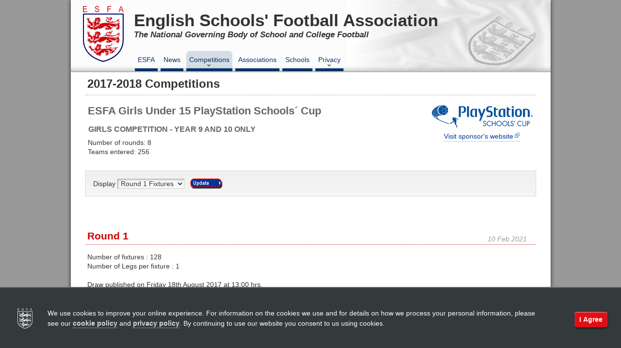

--- FILE ---
content_type: text/html
request_url: http://www.esfa.co.uk/competitions/?2017/girls/u15g_sc/1
body_size: 33091
content:

<!DOCTYPE HTML>
<html lang="en-GB" class="no-js">
	<head>
		<meta http-equiv="Content-Type" content="text/html; charset=ISO-8859-1">

		<title>English Schools' Football Association (ESFA) - 2017-2018 girls Competition</title>

		<meta name="Keywords" content="football, schools, esfa, english, school, cup, association, fa, england, girls, boys">
		<meta name="Description" content="The official website for the governing body for School and College Football in England. Organise and promote competitions for over 14,000 affiliated schools in England.">
		
		<link rel="shortcut icon" id="favicon" href="/_images/site/item/favicon-esfa.png" />
		
		<link href="http://www.esfa.co.uk/rss/" rel="alternate" type="application/rss+xml" title="ESFA: Latest News" >

		<script src="/_lib/jquery/jquery.min.js" type="text/javascript"></script>
 		<script src="/_lib/js/global.js?sc=ESFA_" type="text/javascript"></script>
		<script src="/_lib/js/rollover_inputs.js" type="text/javascript"></script>
		<script src="/_lib/js/lock.js" type="text/javascript"></script>
		<script src="/_lib/js/ajax.js" type="text/javascript"></script>
		
			<!--popup link lib-->
	<script type="text/javascript" src="/_lib/popup/js/dnd.js"></script>
	<script type="text/javascript" src="/_lib/popup/js/popup.js"></script>
	<link rel="STYLESHEET" type="text/css" href="/_lib/popup/css/popup.css">
	<link rel="stylesheet" type="text/css" href="/_lib/popup/css/title.css">
	<link rel="stylesheet" type="text/css" href="/_lib/popup/css/shadow.css">

	<!--popup link end-->	

		<link rel="stylesheet" type="text/css" href="/_css/popup.css">
		
		<script src="/_js/main.js" type="text/javascript"></script>		
		<script src="/_js/login.js?sta=0&sto=20" type="text/javascript"></script>
		<script src="/_js/header_links.js" type="text/javascript"></script>
		<script type="text/javascript">d._browserVersion=09</script>
		<link rel="stylesheet" type="text/css" href="/_css/page.css" media="screen">
		<link rel="stylesheet" type="text/css" href="/_css/print.css" media="print">
		<link rel="stylesheet" type="text/css" href="/_css/links.css" media="screen">
		<link rel="stylesheet" type="text/css" href="/_css/new.css">

<!--[if lt IE 9]>
		<script src="/_lib/js/html5.js" type="text/javascript"></script>
		<link rel="stylesheet" type="text/css" href="/_css/ie-fix.css" />
		<script>
			_onLoad.add("_msgCorners()")
		</script>
<![endif]-->
<!--[if lt IE 8]>
		<link rel="stylesheet" type="text/css" href="/_css/ie_fixes.css" media="screen">
<![endif]-->
<!--[if lt IE 7]>
		<link rel="stylesheet" type="text/css" href="/_css/ie_old_fixes.css" media="screen">
		<script src="/_lib/js/ie6states.js" type="text/javascript"></script>
<![endif]-->


		<style type="text/css" media="screen">
		#wrap-outer {background-image:url(../_images/site/bg_blank.gif)}
		</style>
		<style type="text/css" media="print">
		#main{width:auto}
		.content h3 img{display:none;width:0;height:0}
		.pbrk{page-break-before:always;position:static;display:block}
		</style>
	<link rel="STYLESHEET" type="text/css" href="../_css/form.css">
	<link rel="STYLESHEET" type="text/css" href="../_css/fixtures_new.css">
	<script src="../_js/fixtures_new.js" type="text/javascript"></script>	
	<!--[if lt IE 8]>
		<style type="text/css">
		div.fixture{zoom:1}
		div.fixture li.fs{position:static}
		div.fixture ul div.popup{top:auto;margin-top:5em}
		</style>
	<![endif]-->
	<!--[if lt IE 7]>
		<style type="text/css">
		div.fixture ul b.o{width:44.8%}
		</style>
	<![endif]-->	

	</head>
	<body>
		<div id="wrapper">
			<div id="container">
				<div id="header">
					<a href="https://schoolsfootball.org" id="logo"></a>
					<a href="" id="title"><h1>English Schools' Football Association</h1></a>
					<h2>The National Governing Body of School and College Football</h2>
					<div id="nav">
						<nav>
<div id=xxx></div>
<ul class="group noprint">
	<li><a accesskey="1" href="../esfa/" title="ESFA">ESFA</a></li>
	<li><a title="News" href="../news/">News</a></li>
	<li><a title="Competitions" href="../competitions/?2017/">Competitions</a>
		<ul>
			<li><a title="Competition - Fixtures" href="../competitions/?2017/girls/">Fixtures</a>
				<ul>
					<li><a title="Competition - Fixtures - Boys" href="../competitions/?2017/boys">Boys</a></li>
					<li><a title="Competition - Fixtures - Girls" href="../competitions/?2017/girls">Girls</a></li>
				</ul>
			</li>
			<li><a title="Competition - Scores" href="../submitmyscore/">Submit My Score</a></li>
		</ul>
	</li>
	<li><a title="ESFA Associations" href="../associations/">Associations</a></li>
	<li><a title="Schools/Colleges" href="../schools/">Schools</a></li>
	<li>
		<a title="Policy" href="../privacy/">Privacy</a>
		<ul>
			<li><a title="Privacy - Data Protection Policy" href="../privacy/?data-protection-policy">Data Protection Policy</a></li>
			<li><a title="Privacy - Data Retention Policy" href="../privacy/?data-retention-policy">Data Retention Policy</a></li>
			<li><a title="Privacy - Cookie Policy" href="../privacy/?cookie-policy">Cookie Policy</a></li>							
			<li><a title="Privacy - Customer Schools" href="../privacy/?customer-schools">Customer Schools</a></li>
			<li><a title="Privacy - Association Members" href="../privacy/?association-members">Association Members</a></li>
			<li><a title="Privacy - General Volunteers" href="../privacy/?general-volunteers">General Volunteers</a></li>	
		</ul>
	</li>
</ul>

						</nav>	
					</div>
				</div>	
				<a accesskey="S" title="Skip Navigation" name="skipnav"></a>
				<div id="article" class="group content">



		<div id="main">
			<h2>2017-2018 Competitions</h2><div class="title"><div class="right txtcentre"><img src="../_images/uploaded/logo/tournament/PS%20Schools'%20Cup%202017%20(Large).jpg" alt="Sponsor's Logo" title="PlayStation"><p><a href="http://www.playstationschoolscup.com/" rel="external" title="External link to : PlayStation website">Visit sponsor's website</a></p>
</div><h4 class="title1">ESFA Girls Under 15 PlayStation Schools&acute; Cup</h4>
<h4 class="title3">Girls competition - Year 9 and 10 Only</h4>
<p>
Number of rounds: 8<br>
Teams entered: 256<br>
</p>
</div><div class="clear">
<form class="noprint fieldset" action="fixture.asp" method="post" onsubmit="return _loadFixture(this)">
<fieldset>
<input type="hidden" name="view" value="2017">
<input type="hidden" name="view" value="girls">
<input type="hidden" name="view" value="u15g_sc">
<label>Display </label>
<select size="1" name="view" onchange="_loadFixture(form)"><option value="1" selected="selected">Round 1 Fixtures</option><option value="2">Round 2 Fixtures</option><option value="3">Round 3 Fixtures</option><option value="4">Round 4 Fixtures</option><option value="5">Round 5 Fixtures</option><option value="6">Round 6 Fixtures</option><option value="7">Round 7 Fixtures</option><option value="8">Round 8 Fixtures</option><option value="notes">Competiton Notes</option></select><input type="image" class="imgbutton" src="../_images/site/btn_update0.gif" value="View">
</fieldset>
</form>
</div>
<div id="data">
<div class="dateentry pagewidth">10&nbsp;Feb&nbsp;2021</div>
<h3>Round 1</h3>
<p>Number of fixtures : 128<br/>
Number of Legs per fixture : 1<br/><br/>
Draw published on Friday 18th August 2017 at 13:00 hrs.
</p>
<p><strong>Ties to be played on or before Saturday 30th September 2017</strong>.</p>
<div class="fixture">
<ul class="bg0 leg2">
<li class="ft"><b>1.001</b><dl><dt>date:</dt><dd>26.09.2017</dd><dt>venue:</dt><dd>Chesterton Community Sports College</dd><dt>kick-off:</dt><dd>16:00</dd></dl></li>
<li class="fs"><b class="t54860 h">Chesterton Community Sports College<em>NEWCASTLE UNDER LYME</em></b><var><img src="../_images/colours/shirt39.gif" alt="shirt" width="29" height="18" title="Royal / White  shirts"><img src="../_images/colours/short2.gif" alt="shorts" width="29" height="12" title="Black shorts"></var><i>FT<b>2 - 8</b><em>.</em></i><var><img src="../_images/colours/shirt12.gif" alt="shirt" width="29" height="18" title="Maroon  shirts"><img src="../_images/colours/short2.gif" alt="shorts" width="29" height="12" title="Black shorts"></var><b class="t57545 a">Alsager School<em>SOUTH CHESHIRE</em></b><div class="popup"><div class="popbox"><ul><li><b class="h">Macy Isherwood.&nbsp;</b><i>HT<b>1 - 4</b></i><b class="a">?, ?, ?, ?.&nbsp;</b></li><li><b class="h">Macy Isherwood (pen).&nbsp;</b><i>FT<b>2 - 8</b></i><b class="a">?, ?, ?, ?.&nbsp;</b></li></ul></div><div class="shadow"></div></div></li>
</ul>

<ul class="bg1 leg2">
<li class="ft"><b>1.002</b><dl><dt>date:</dt><dd>18.09.2017</dd><dt>venue:</dt><dd>St Peter&acute;s Catholic High School</dd><dt>kick-off:</dt><dd>15:50</dd></dl></li>
<li class="fs"><b class="t59369 h">St Peter&acute;s Catholic High School<em>WIGAN</em></b><var><img src="../_images/colours/shirt57.gif" alt="shirt" width="29" height="18" title="Amber / Black  shirts"><img src="../_images/colours/short2.gif" alt="shorts" width="29" height="12" title="Black shorts"></var><i>Penalties<b>2 - 4</b><em>.</em></i><var><img src="../_images/colours/shirt38.gif" alt="shirt" width="29" height="18" title="Scarlet / White  shirts"><img src="../_images/colours/short14.gif" alt="shorts" width="29" height="12" title="White shorts"></var><b class="t56495 a">Archbishop Temple School<em>PRESTON</em></b><div class="popup"><div class="popbox"><ul><li><b class="h">?.&nbsp;</b><i>HT<b>1 - 2</b></i><b class="a">Wood, Deehurst.&nbsp;</b></li><li><b class="h">?, ?, ?.&nbsp;</b><i>FT<b>4 - 4</b></i><b class="a">Wood, Shirras.&nbsp;</b></li><li><b class="h">?.&nbsp;</b><i>AET<b>5 - 5</b></i><b class="a">Shirras.&nbsp;</b></li><li><b class="h">?, ?.&nbsp;</b><i>Penalties<b>2 - 4</b></i><b class="a">Wood, Lewis, Shirras, Campbell.&nbsp;</b></li></ul></div><div class="shadow"></div></div></li>
</ul>

<ul class="bg0 leg2">
<li class="ft"><b>1.003</b><dl><dt>date:</dt><dd>02.10.2017</dd><dt>venue:</dt><dd>RSA Academy</dd><dt>kick-off:</dt><dd>15:30</dd></dl></li>
<li class="fs"><b class="t57524 h">RSA Academy<em>SANDWELL</em></b><var><img src="../_images/colours/shirt168.gif" alt="shirt" width="29" height="18" title="Tangerine / Black  shirts"><img src="../_images/colours/short2.gif" alt="shorts" width="29" height="12" title="Black shorts"></var><i>FT<b>0 - 4</b><em>.</em></i><var><img src="../_images/colours/shirt8.gif" alt="shirt" width="29" height="18" title="Yellow  shirts"><img src="../_images/colours/short2.gif" alt="shorts" width="29" height="12" title="Black shorts"></var><b class="t59134 a">Kingsmead School<em>CANNOCK &amp; DISTRICT</em></b><div class="popup"><div class="popbox"><ul><li><b class="h">&nbsp;</b><i>HT<b>0 - 1</b></i><b class="a">S.Nhamoinesu.&nbsp;</b></li><li><b class="h">&nbsp;</b><i>FT<b>0 - 4</b></i><b class="a">S. Neale, E.Batey, C.Rainer.&nbsp;</b></li></ul></div><div class="shadow"></div></div></li>
</ul>

<ul class="bg1 leg2">
<li class="ft"><b>1.004</b><dl><dt>date:</dt><dd>27.09.2017</dd><dt>venue:</dt><dd>Stoke Newington School</dd><dt>kick-off:</dt><dd>14:30</dd></dl></li>
<li class="fs"><b class="t57394 h">Stoke Newington School<em>HACKNEY</em></b><var><img src="../_images/colours/shirt1.gif" alt="shirt" width="29" height="18" title="* Not Known  shirts"><img src="../_images/colours/short1.gif" alt="shorts" width="29" height="12" title="* Not Known shorts"></var><i>FT<b>3 - 0</b><em>.</em></i><var><img src="../_images/colours/shirt1.gif" alt="shirt" width="29" height="18" title="* Not Known  shirts"><img src="../_images/colours/short1.gif" alt="shorts" width="29" height="12" title="* Not Known shorts"></var><b class="t56318 a">The UCL Academy<em>ISLINGTON &amp; CAMDEN</em></b><div class="popup"><div class="popbox"><ul><li><b class="h">&nbsp;</b><i>HT<b>0 - 0</b></i><b class="a">&nbsp;</b></li><li><b class="h">M.s, K.D, K.D .&nbsp;</b><i>FT<b>3 - 0</b></i><b class="a">&nbsp;</b></li></ul></div><div class="shadow"></div></div></li>
</ul>

<ul class="bg0 leg2">
<li class="ft"><b>1.005</b><dl><dt>date:</dt><dd>09.10.2017</dd></dl></li>
<li class="fs"><b class="t59348 h">Bexleyheath Academy<em>NORTH KENT</em></b><var><img src="../_images/colours/shirt8.gif" alt="shirt" width="29" height="18" title="Yellow  shirts"><img src="../_images/colours/short4.gif" alt="shorts" width="29" height="12" title="Navy shorts"></var><i>FT<b>1 - 0</b><em>.</em></i><var><img src="../_images/colours/shirt4.gif" alt="shirt" width="29" height="18" title="Royal  shirts"><img src="../_images/colours/short2.gif" alt="shorts" width="29" height="12" title="Black shorts"></var><b class="t53452 a">Gable Hall School &amp; 6th Form College<em>THURROCK</em></b><div class="popup"><div class="popbox"><ul><li><b class="h">&nbsp;</b><i>HT<b>1 - 0</b></i><b class="a">&nbsp;</b></li><li><b class="h">&nbsp;</b><i>FT<b>1 - 0</b></i><b class="a">&nbsp;</b></li></ul></div><div class="shadow"></div></div></li>
</ul>

<ul class="bg1 leg2">
<li class="ft"><b>1.006</b><dl><dt>date:</dt><dd>26.09.2017</dd><dt>venue:</dt><dd>Tanbridge House School</dd><dt>kick-off:</dt><dd>14:30</dd></dl></li>
<li class="fs"><b class="t54688 h">Tanbridge House School<em>MID SUSSEX</em></b><var><img src="../_images/colours/shirt153.gif" alt="shirt" width="29" height="18" title="Navy / Yellow  shirts"><img src="../_images/colours/short4.gif" alt="shorts" width="29" height="12" title="Navy shorts"></var><i>Penalties<b>7 - 8</b><em>.</em></i><var><img src="../_images/colours/shirt8.gif" alt="shirt" width="29" height="18" title="Yellow  shirts"><img src="../_images/colours/short4.gif" alt="shorts" width="29" height="12" title="Navy shorts"></var><b class="t53529 a">George Abbot School<em>GUILDFORD &amp; DISTRICT</em></b><div class="popup"><div class="popbox"><ul><li><b class="h">?.&nbsp;</b><i>HT<b>1 - 0</b></i><b class="a">&nbsp;</b></li><li><b class="h">&nbsp;</b><i>FT<b>1 - 1</b></i><b class="a">Chloe Gibney.&nbsp;</b></li><li><b class="h">&nbsp;</b><i>AET<b>1 - 1</b></i><b class="a">&nbsp;</b></li><li><b class="h">?, ?, ?, ?, ?, ?, ?.&nbsp;</b><i>Penalties<b>7 - 8</b></i><b class="a">?, ?, ?, ?, ?, ?, ?, ?.&nbsp;</b></li></ul></div><div class="shadow"></div></div></li>
</ul>

<ul class="bg0 leg2">
<li class="ft"><b>1.007</b><dl><dt>date:</dt><dd>04.02.2017</dd><dt>venue:</dt><dd>Blessed Hugh Faringdon Catholic School</dd></dl></li>
<li class="fs"><b class="t56206 h">Blessed Hugh Faringdon Catholic School<em>READING</em></b><var><img src="../_images/colours/shirt19.gif" alt="shirt" width="29" height="18" title="Black / White Striped shirts"><img src="../_images/colours/short2.gif" alt="shorts" width="29" height="12" title="Black shorts"></var><i>FT<b>4 - 5</b><em>.</em></i><var><img src="../_images/colours/shirt51.gif" alt="shirt" width="29" height="18" title="Yellow / Black Striped shirts"><img src="../_images/colours/short2.gif" alt="shorts" width="29" height="12" title="Black shorts"></var><b class="t59163 a">Ditton Park Academy<em>SLOUGH</em></b><div class="popup"><div class="popbox"><ul><li><b class="h">Hunt, Monaghan.&nbsp;</b><i>HT<b>2 - 1</b></i><b class="a">?.&nbsp;</b></li><li><b class="h">Bilanska, Harris.&nbsp;</b><i>FT<b>4 - 5</b></i><b class="a">?, ?, ?, ?.&nbsp;</b></li></ul></div><div class="shadow"></div></div></li>
</ul>

<ul class="bg1 leg2">
<li class="ft"><b>1.008</b><dl><dt>date:</dt><dd>04.10.2017</dd></dl></li>
<li class="fs"><b class="t54056 h">Calderstones School<em>LIVERPOOL</em></b><var><img src="../_images/colours/shirt8.gif" alt="shirt" width="29" height="18" title="Yellow  shirts"><img src="../_images/colours/short2.gif" alt="shorts" width="29" height="12" title="Black shorts"></var><i>FT<b>0 - 1</b><em>.</em></i><var><img src="../_images/colours/shirt13.gif" alt="shirt" width="29" height="18" title="White  shirts"><img src="../_images/colours/short2.gif" alt="shorts" width="29" height="12" title="Black shorts"></var><b class="t56224 a">Holy Family Catholic High School<em>SEFTON</em></b><div class="popup"><div class="popbox"><ul><li><b class="h">&nbsp;</b><i>HT<b>0 - 1</b></i><b class="a">&nbsp;</b></li><li><b class="h">&nbsp;</b><i>FT<b>0 - 1</b></i><b class="a">&nbsp;</b></li></ul></div><div class="shadow"></div></div></li>
</ul>

<ul class="bg0 leg2">
<li class="ft"><b>1.009</b><dl><dt>date:</dt><dd>26.09.2017</dd><dt>venue:</dt><dd>Teignmouth Community School</dd><dt>kick-off:</dt><dd>15:45</dd></dl></li>
<li class="fs"><b class="t59745 h">Teignmouth Community School<em>TORBAY &amp; DISTRICT</em></b><var><img src="../_images/colours/shirt11.gif" alt="shirt" width="29" height="18" title="Scarlet  shirts"><img src="../_images/colours/short2.gif" alt="shorts" width="29" height="12" title="Black shorts"></var><i>FT<b>1 - 0</b><em>.</em></i><var><img src="../_images/colours/shirt61.gif" alt="shirt" width="29" height="18" title="Royal / White  shirts"><img src="../_images/colours/short5.gif" alt="shorts" width="29" height="12" title="Royal shorts"></var><b class="t59426 a">Coombeshead Academy<em>TORBAY &amp; DISTRICT</em></b><div class="popup"><div class="popbox"><ul><li><b class="h">&nbsp;</b><i>HT<b>0 - 0</b></i><b class="a">&nbsp;</b></li><li><b class="h">Gibbins.&nbsp;</b><i>FT<b>1 - 0</b></i><b class="a">&nbsp;</b></li></ul></div><div class="shadow"></div></div></li>
</ul>

<ul class="bg1 leg2">
<li class="ft"><b>1.010</b><dl><dt>date:</dt><dd>27.09.2017</dd><dt>venue:</dt><dd>Thomas Mills High School</dd><dt>kick-off:</dt><dd>15:00</dd></dl></li>
<li class="fs"><b class="t58227 h">Thomas Mills High School<em>IPSWICH &amp; SOUTH SUFFOLK</em></b><var><img src="../_images/colours/shirt1.gif" alt="shirt" width="29" height="18" title="* Not Known  shirts"><img src="../_images/colours/short1.gif" alt="shorts" width="29" height="12" title="* Not Known shorts"></var><i>FT<b>0 - 1</b><em>.</em></i><var><img src="../_images/colours/shirt56.gif" alt="shirt" width="29" height="18" title="Maroon / Sky  shirts"><img src="../_images/colours/short2.gif" alt="shorts" width="29" height="12" title="Black shorts"></var><b class="t54444 a">Copleston High School<em>IPSWICH &amp; SOUTH SUFFOLK</em></b><div class="popup"><div class="popbox"><ul><li><b class="h">&nbsp;</b><i>HT<b>0 - 1</b></i><b class="a">A French.&nbsp;</b></li><li><b class="h">&nbsp;</b><i>FT<b>0 - 1</b></i><b class="a">&nbsp;</b></li></ul></div><div class="shadow"></div></div></li>
</ul>

<ul class="bg0 leg2">
<li class="ft"><b>1.011</b><dl><dt>date:</dt><dd>game not played</dd></dl></li>
<li class="fs"><b class="t53725 h">Cranbourne Business &amp; Enterprise College<em>BASINGSTOKE</em></b><var><img src="../_images/colours/shirt1.gif" alt="shirt" width="29" height="18" title="* Not Known  shirts"><img src="../_images/colours/short1.gif" alt="shorts" width="29" height="12" title="* Not Known shorts"></var><i>see note<b> &lt; </b><em>.</em></i><var><img src="../_images/colours/shirt156.gif" alt="shirt" width="29" height="18" title="Navy / Yellow  shirts"><img src="../_images/colours/short4.gif" alt="shorts" width="29" height="12" title="Navy shorts"></var><b class="t57756 a">Leighton Park School<em>READING</em></b><div class="popup"><div class="popbox"><ul><li><p>Cranbourne Business &amp; Enterprise College progress to the next round.<br>Winners selected by computer after both teams failed to play by the deadline date. </p></li></ul></div><div class="shadow"></div></div></li>
</ul>

<ul class="bg1 leg2">
<li class="ft"><b>1.012</b><dl><dt>date:</dt><dd>29.09.2017</dd><dt>venue:</dt><dd>Simon Balle School</dd><dt>kick-off:</dt><dd>15:30</dd></dl></li>
<li class="fs"><b class="t54474 h">Simon Balle School<em>LEA VALLEY</em></b><var><img src="../_images/colours/shirt7.gif" alt="shirt" width="29" height="18" title="Emerald  shirts"><img src="../_images/colours/short2.gif" alt="shorts" width="29" height="12" title="Black shorts"></var><i>FT<b>0 - 8</b><em>.</em></i><var><img src="../_images/colours/shirt200.gif" alt="shirt" width="29" height="18" title="White / Black V  shirts"><img src="../_images/colours/short2.gif" alt="shorts" width="29" height="12" title="Black shorts"></var><b class="t59271 a">Beaumont School<em>ST ALBANS</em></b><div class="popup"><div class="popbox"><ul><li><b class="h">&nbsp;</b><i>HT<b>0 - 7</b></i><b class="a">Millie Constantine, Millie Constantine, Hannah McCorkindale-Brown, Hannah McCorkindale-Brown, Hannah McCorkindale-Brown, Zoe Cowan, Hannah McCorkindale-Brown.&nbsp;</b></li><li><b class="h">&nbsp;</b><i>FT<b>0 - 8</b></i><b class="a">Susie Weidmann.&nbsp;</b></li></ul></div><div class="shadow"></div></div></li>
</ul>

<ul class="bg0 leg2">
<li class="ft"><b>1.013</b><dl><dt>date:</dt><dd>25.09.2017</dd><dt>venue:</dt><dd>Heartlands High School</dd><dt>kick-off:</dt><dd>15:30</dd></dl></li>
<li class="fs"><b class="t54539 h">Heartlands High School<em>HARINGEY</em></b><var><img src="../_images/colours/shirt154.gif" alt="shirt" width="29" height="18" title="Navy / White  shirts"><img src="../_images/colours/short4.gif" alt="shorts" width="29" height="12" title="Navy shorts"></var><i>FT<b>2 - 12</b><em>.</em></i><var><img src="../_images/colours/shirt6.gif" alt="shirt" width="29" height="18" title="Sky  shirts"><img src="../_images/colours/short4.gif" alt="shorts" width="29" height="12" title="Navy shorts"></var><b class="t55793 a">John Warner School<em>LEA VALLEY</em></b><div class="popup"><div class="popbox"><ul><li><b class="h">?, ? .&nbsp;</b><i>HT<b>2 - 5</b></i><b class="a">S.Peskett, S.Peskett, H.Lethrbidge, S.Peskett, N.Wilson.&nbsp;</b></li><li><b class="h">&nbsp;</b><i>FT<b>2 - 12</b></i><b class="a">K.O'Donell, L.Betts, S.Peskett, N. Wilson, H.Lethbridge, K. O'Donnell, S.Peskett.&nbsp;</b></li></ul></div><div class="shadow"></div></div></li>
</ul>

<ul class="bg1 leg2">
<li class="ft"><b>1.014</b><dl><dt>date:</dt><dd>04.10.2017</dd><dt>venue:</dt><dd>Overton Grange School</dd></dl></li>
<li class="fs"><b class="t55781 h">Overton Grange School<em>SUTTON</em></b><var><img src="../_images/colours/shirt55.gif" alt="shirt" width="29" height="18" title="Royal / Black Striped shirts"><img src="../_images/colours/short2.gif" alt="shorts" width="29" height="12" title="Black shorts"></var><i>FT<b>2 - 3</b><em>.</em></i><var><img src="../_images/colours/shirt165.gif" alt="shirt" width="29" height="18" title="Sky / White  shirts"><img src="../_images/colours/short6.gif" alt="shorts" width="29" height="12" title="Sky shorts"></var><b class="t58351 a">Bishop Challoner Federation School Sports College<em>TOWER HAMLETS</em></b><div class="popup"><div class="popbox"><ul><li><b class="h">&nbsp;</b><i>HT<b>0 - 0</b></i><b class="a">&nbsp;</b></li><li><b class="h">?, ?.&nbsp;</b><i>FT<b>2 - 3</b></i><b class="a">Evie Doe, Sheila Sarpong, Javine McKnight.&nbsp;</b></li></ul></div><div class="shadow"></div></div></li>
</ul>

<ul class="bg0 leg2">
<li class="ft"><b>1.015</b><dl><dt>date:</dt><dd>22.09.2017</dd><dt>venue:</dt><dd>Rainham School for Girls</dd><dt>kick-off:</dt><dd>15:30</dd></dl></li>
<li class="fs"><b class="t58269 h">Rainham School for Girls<em>GRAVESHAM</em></b><var><img src="../_images/colours/shirt4.gif" alt="shirt" width="29" height="18" title="Royal  shirts"><img src="../_images/colours/short5.gif" alt="shorts" width="29" height="12" title="Royal shorts"></var><i>FT<b>0 - 5</b><em>.</em></i><var><img src="../_images/colours/shirt11.gif" alt="shirt" width="29" height="18" title="Scarlet  shirts"><img src="../_images/colours/short2.gif" alt="shorts" width="29" height="12" title="Black shorts"></var><b class="t58786 a">The Eastwood Academy<em>SOUTH EAST ESSEX</em></b><div class="popup"><div class="popbox"><ul><li><b class="h">&nbsp;</b><i>HT<b>0 - 5</b></i><b class="a">Brogan, Brogan, Hutson, Vanderhyde, Harris.&nbsp;</b></li><li><b class="h">&nbsp;</b><i>FT<b>0 - 5</b></i><b class="a">&nbsp;</b></li></ul></div><div class="shadow"></div></div></li>
</ul>

<ul class="bg1 leg2">
<li class="ft"><b>1.016</b><dl><dt>date:</dt><dd>29.09.2017</dd><dt>venue:</dt><dd>Elton High School</dd><dt>kick-off:</dt><dd>15:30</dd></dl></li>
<li class="fs"><b class="t59084 h">Elton High School<em>BURY METRO</em></b><var><img src="../_images/colours/shirt58.gif" alt="shirt" width="29" height="18" title="Navy / Sky  shirts"><img src="../_images/colours/short4.gif" alt="shorts" width="29" height="12" title="Navy shorts"></var><i>FT<b>0 - 1</b><em>.</em></i><var><img src="../_images/colours/shirt3.gif" alt="shirt" width="29" height="18" title="Navy  shirts"><img src="../_images/colours/short4.gif" alt="shorts" width="29" height="12" title="Navy shorts"></var><b class="t59520 a">St Bede&acute;s RC High School<em>BLACKBURN &amp; DARWEN</em></b><div class="popup"><div class="popbox"><ul><li><b class="h">&nbsp;</b><i>HT<b>0 - 1</b></i><b class="a">?.&nbsp;</b></li><li><b class="h">&nbsp;</b><i>FT<b>0 - 1</b></i><b class="a">&nbsp;</b></li></ul></div><div class="shadow"></div></div></li>
</ul>

<ul class="bg0 leg2">
<li class="ft"><b>1.017</b><dl><dt>date:</dt><dd>28.09.2017</dd></dl></li>
<li class="fs"><b class="t55743 h">Chelsea Academy<em>WEST LONDON</em></b><var><img src="../_images/colours/shirt80.gif" alt="shirt" width="29" height="18" title="Maroon / Navy  shirts"><img src="../_images/colours/short1.gif" alt="shorts" width="29" height="12" title="* Not Known shorts"></var><i>FT<b>0 - 1</b><em>.</em></i><var><img src="../_images/colours/shirt61.gif" alt="shirt" width="29" height="18" title="Royal / White  shirts"><img src="../_images/colours/short5.gif" alt="shorts" width="29" height="12" title="Royal shorts"></var><b class="t53768 a">Jubilee High School<em>WOKING</em></b><div class="popup"><div class="popbox"><ul><li><b class="h">&nbsp;</b><i>HT<b>0 - 1</b></i><b class="a">&nbsp;</b></li><li><b class="h">&nbsp;</b><i>FT<b>0 - 1</b></i><b class="a">&nbsp;</b></li></ul></div><div class="shadow"></div></div></li>
</ul>

<ul class="bg1 leg2">
<li class="ft"><b>1.018</b><dl><dt>date:</dt><dd>03.10.2017</dd><dt>venue:</dt><dd>Kingston Grammar School</dd><dt>kick-off:</dt><dd>14:30</dd></dl></li>
<li class="fs"><b class="t54889 h">Kingston Grammar School<em>KINGSTON</em></b><var><img src="../_images/colours/shirt30.gif" alt="shirt" width="29" height="18" title="Scarlet / White Halved shirts"><img src="../_images/colours/short2.gif" alt="shorts" width="29" height="12" title="Black shorts"></var><i>FT<b>7 - 3</b><em>.</em></i><var><img src="../_images/colours/shirt51.gif" alt="shirt" width="29" height="18" title="Yellow / Black Striped shirts"><img src="../_images/colours/short4.gif" alt="shorts" width="29" height="12" title="Navy shorts"></var><b class="t56758 a">Burlington Danes School<em>WEST LONDON</em></b><div class="popup"><div class="popbox"><ul><li><b class="h">&nbsp;</b><i>HT<b>0 - 0</b></i><b class="a">&nbsp;</b></li><li><b class="h">?, ?, ?, ?, ?, ?, ?.&nbsp;</b><i>FT<b>7 - 3</b></i><b class="a">?, ?, ?.&nbsp;</b></li></ul></div><div class="shadow"></div></div></li>
</ul>

<ul class="bg0 leg2">
<li class="ft"><b>1.019</b><dl><dt>date:</dt><dd>18.09.2017</dd><dt>venue:</dt><dd>Royal Wootton Bassett Academy</dd></dl></li>
<li class="fs"><b class="t57443 h">Royal Wootton Bassett Academy<em>SWINDON</em></b><var><img src="../_images/colours/shirt13.gif" alt="shirt" width="29" height="18" title="White  shirts"><img src="../_images/colours/short2.gif" alt="shorts" width="29" height="12" title="Black shorts"></var><i>FT<b>3 - 1</b><em>.</em></i><var><img src="../_images/colours/shirt154.gif" alt="shirt" width="29" height="18" title="Navy / White  shirts"><img src="../_images/colours/short4.gif" alt="shorts" width="29" height="12" title="Navy shorts"></var><b class="t55707 a">King Alfred&acute;s Academy<em>VALE OF WHITE HORSE</em></b><div class="popup"><div class="popbox"><ul><li><b class="h">Ellie Murray.&nbsp;</b><i>HT<b>1 - 1</b></i><b class="a">Molly .&nbsp;</b></li><li><b class="h">Ellie Murray, Nikita Steele .&nbsp;</b><i>FT<b>3 - 1</b></i><b class="a">&nbsp;</b></li></ul></div><div class="shadow"></div></div></li>
</ul>

<ul class="bg1 leg2">
<li class="ft"><b>1.020</b><dl><dt>date:</dt><dd>20.09.2017</dd><dt>venue:</dt><dd>Kingdown Community School</dd><dt>kick-off:</dt><dd>15:30</dd></dl></li>
<li class="fs"><b class="t54317 h">Kingdown Community School<em>MID WILTS</em></b><var><img src="../_images/colours/shirt132.gif" alt="shirt" width="29" height="18" title="Scarlet / Black  shirts"><img src="../_images/colours/short2.gif" alt="shorts" width="29" height="12" title="Black shorts"></var><i>FT<b>17 - 0</b><em>.</em></i><var><img src="../_images/colours/shirt1.gif" alt="shirt" width="29" height="18" title="* Not Known  shirts"><img src="../_images/colours/short1.gif" alt="shorts" width="29" height="12" title="* Not Known shorts"></var><b class="t59389 a">Frome College<em>MID SOMERSET</em></b><div class="popup"><div class="popbox"><ul><li><b class="h">Ashleigh Powell, Ashleigh Powell, Ashleigh Powell, Poppy Braddell, Evie Spratt, Rebecca Guy, Georgia Manton, Phoenix Wicheard, Hope Hann-Farmer.&nbsp;</b><i>HT<b>9 - 0</b></i><b class="a">&nbsp;</b></li><li><b class="h">Ashleigh Powell, Ashleigh Powell, Georgia Manton, Jodie Ash, Jodie Ash, Jodie Ash, Cameryn Stewart, Poppy Braddell.&nbsp;</b><i>FT<b>17 - 0</b></i><b class="a">&nbsp;</b></li></ul></div><div class="shadow"></div></div></li>
</ul>

<ul class="bg0 leg2">
<li class="ft"><b>1.021</b><dl><dt>date:</dt><dd>02.10.2017</dd><dt>venue:</dt><dd>Teddington School</dd><dt>kick-off:</dt><dd>15:00</dd></dl></li>
<li class="fs"><b class="t59172 h">Teddington School<em>RICHMOND</em></b><var><img src="../_images/colours/shirt168.gif" alt="shirt" width="29" height="18" title="Tangerine / Black  shirts"><img src="../_images/colours/short2.gif" alt="shorts" width="29" height="12" title="Black shorts"></var><i>FT<b>6 - 3</b><em>.</em></i><var><img src="../_images/colours/shirt1.gif" alt="shirt" width="29" height="18" title="* Not Known  shirts"><img src="../_images/colours/short1.gif" alt="shorts" width="29" height="12" title="* Not Known shorts"></var><b class="t53881 a">Winston Churchill Sports College<em>WOKING</em></b><div class="popup"><div class="popbox"><ul><li><b class="h">?, ?.&nbsp;</b><i>HT<b>2 - 1</b></i><b class="a">?.&nbsp;</b></li><li><b class="h">?, ?, ?, ?.&nbsp;</b><i>FT<b>6 - 3</b></i><b class="a">?, ?.&nbsp;</b></li></ul></div><div class="shadow"></div></div></li>
</ul>

<ul class="bg1 leg2">
<li class="ft"><b>1.022</b><dl><dt>date:</dt><dd>05.10.2017</dd><dt>venue:</dt><dd>Tbc</dd></dl></li>
<li class="fs"><b class="t56568 h">Friesland School<em>AMBER VALLEY</em></b><var><img src="../_images/colours/shirt1.gif" alt="shirt" width="29" height="18" title="* Not Known  shirts"><img src="../_images/colours/short1.gif" alt="shorts" width="29" height="12" title="* Not Known shorts"></var><i>FT<b>7 - 4</b><em>.</em></i><var><img src="../_images/colours/shirt1.gif" alt="shirt" width="29" height="18" title="* Not Known  shirts"><img src="../_images/colours/short1.gif" alt="shorts" width="29" height="12" title="* Not Known shorts"></var><b class="t57120 a">Bolsover School<em>AMBER VALLEY</em></b><div class="popup"><div class="popbox"><ul><li><b class="h">?, ?, ?, ?, ?, ?, ?.&nbsp;</b><i>HT<b>7 - 4</b></i><b class="a">?, ?, ?, ?.&nbsp;</b></li><li><b class="h">&nbsp;</b><i>FT<b>7 - 4</b></i><b class="a">&nbsp;</b></li></ul></div><div class="shadow"></div></div></li>
</ul>

<ul class="bg0 leg2">
<li class="ft"><b>1.023</b><dl><dt>date:</dt><dd>05.10.2017</dd></dl></li>
<li class="fs"><b class="t57592 h">Spalding High School<em>SOUTH LINCOLNSHIRE</em></b><var><img src="../_images/colours/shirt13.gif" alt="shirt" width="29" height="18" title="White  shirts"><img src="../_images/colours/short4.gif" alt="shorts" width="29" height="12" title="Navy shorts"></var><i>FT<b>1 - 0</b><em>.</em></i><var><img src="../_images/colours/shirt1.gif" alt="shirt" width="29" height="18" title="* Not Known  shirts"><img src="../_images/colours/short1.gif" alt="shorts" width="29" height="12" title="* Not Known shorts"></var><b class="t58560 a">Giles Academy<em>SOUTH LINCOLNSHIRE</em></b><div class="popup"><div class="popbox"><ul><li><b class="h">&nbsp;</b><i>HT<b>1 - 0</b></i><b class="a">&nbsp;</b></li><li><b class="h">&nbsp;</b><i>FT<b>1 - 0</b></i><b class="a">&nbsp;</b></li></ul></div><div class="shadow"></div></div></li>
</ul>

<ul class="bg1 leg2">
<li class="ft"><b>1.024</b><dl><dt>date:</dt><dd>game not played</dd></dl></li>
<li class="fs"><b class="t58065 h">The Academy @ Ridgewood Trust<em>DONCASTER</em></b><var><img src="../_images/colours/shirt53.gif" alt="shirt" width="29" height="18" title="Sky / White Striped shirts"><img src="../_images/colours/short4.gif" alt="shorts" width="29" height="12" title="Navy shorts"></var><i>see note<b> &gt; </b><em>.</em></i><var><img src="../_images/colours/shirt3.gif" alt="shirt" width="29" height="18" title="Navy  shirts"><img src="../_images/colours/short4.gif" alt="shorts" width="29" height="12" title="Navy shorts"></var><b class="t58149 a">Sir Thomas Wharton Academy<em>DONCASTER</em></b><div class="popup"><div class="popbox"><ul><li><p>Sir Thomas Wharton Academy progress to the next round.<br>Winners selected by computer after both teams failed to play by the deadline date. </p></li></ul></div><div class="shadow"></div></div></li>
</ul>

<ul class="bg0 leg2">
<li class="ft"><b>1.025</b><dl><dt>date:</dt><dd>28.09.2017</dd><dt>venue:</dt><dd>Newman RC College</dd><dt>kick-off:</dt><dd>16:00</dd></dl></li>
<li class="fs"><b class="t57381 h">Newman RC College<em>OLDHAM</em></b><var><img src="../_images/colours/shirt2.gif" alt="shirt" width="29" height="18" title="Purple  shirts"><img src="../_images/colours/short2.gif" alt="shorts" width="29" height="12" title="Black shorts"></var><i>FT<b>2 - 1</b><em>.</em></i><var><img src="../_images/colours/shirt130.gif" alt="shirt" width="29" height="18" title="White / Navy  shirts"><img src="../_images/colours/short4.gif" alt="shorts" width="29" height="12" title="Navy shorts"></var><b class="t54843 a">Haslingden High School<em>ROSSENDALE</em></b><div class="popup"><div class="popbox"><ul><li><b class="h">Lucy Taylor.&nbsp;</b><i>HT<b>1 - 0</b></i><b class="a">&nbsp;</b></li><li><b class="h">Awa Jammeh.&nbsp;</b><i>FT<b>2 - 1</b></i><b class="a">?.&nbsp;</b></li></ul></div><div class="shadow"></div></div></li>
</ul>

<ul class="bg1 leg2">
<li class="ft"><b>1.026</b><dl><dt>date:</dt><dd>11.10.2017</dd></dl></li>
<li class="fs"><b class="t54387 h">Christleton High School<em>CHESTER</em></b><var><img src="../_images/colours/shirt186.gif" alt="shirt" width="29" height="18" title="Yellow / Royal  shirts"><img src="../_images/colours/short9.gif" alt="shorts" width="29" height="12" title="Yellow shorts"></var><i>FT<b>0 - 1</b><em>.</em></i><var><img src="../_images/colours/shirt2.gif" alt="shirt" width="29" height="18" title="Purple  shirts"><img src="../_images/colours/short2.gif" alt="shorts" width="29" height="12" title="Black shorts"></var><b class="t56627 a">Weatherhead High School<em>WIRRAL</em></b><div class="popup"><div class="popbox"><ul><li><b class="h">&nbsp;</b><i>HT<b>0 - 1</b></i><b class="a">&nbsp;</b></li><li><b class="h">&nbsp;</b><i>FT<b>0 - 1</b></i><b class="a">&nbsp;</b></li></ul></div><div class="shadow"></div></div></li>
</ul>

<ul class="bg0 leg2">
<li class="ft"><b>1.027</b><dl><dt>date:</dt><dd>25.09.2017</dd><dt>venue:</dt><dd>St Peter&acute;s RC High  School &amp; VI Form Centre</dd><dt>kick-off:</dt><dd>16:00</dd></dl></li>
<li class="fs"><b class="t59779 h">St Peter&acute;s RC High  School &amp; VI Form Centre<em>GLOUCESTER CITY</em></b><var><img src="../_images/colours/shirt1.gif" alt="shirt" width="29" height="18" title="* Not Known  shirts"><img src="../_images/colours/short1.gif" alt="shorts" width="29" height="12" title="* Not Known shorts"></var><i>FT<b>9 - 1</b><em>.</em></i><var><img src="../_images/colours/shirt4.gif" alt="shirt" width="29" height="18" title="Royal  shirts"><img src="../_images/colours/short5.gif" alt="shorts" width="29" height="12" title="Royal shorts"></var><b class="t59296 a">Thomas Keble School<em>STROUD</em></b><div class="popup"><div class="popbox"><ul><li><b class="h">Liggett, Liggett, McAteer, McAteer, Barnes.&nbsp;</b><i>HT<b>5 - 0</b></i><b class="a">&nbsp;</b></li><li><b class="h">Woods-Broady, Howe, Howe, Kennedy.&nbsp;</b><i>FT<b>9 - 1</b></i><b class="a">?.&nbsp;</b></li></ul></div><div class="shadow"></div></div></li>
</ul>

<ul class="bg1 leg2">
<li class="ft"><b>1.028</b><dl><dt>date:</dt><dd>21.09.2017</dd><dt>venue:</dt><dd>St John Bosco Arts College</dd><dt>kick-off:</dt><dd>15:15</dd></dl></li>
<li class="fs"><b class="t59437 h">St John Bosco Arts College<em>LIVERPOOL</em></b><var><img src="../_images/colours/shirt72.gif" alt="shirt" width="29" height="18" title="Pink  shirts"><img src="../_images/colours/short2.gif" alt="shorts" width="29" height="12" title="Black shorts"></var><i>FT<b>1 - 2</b><em>.</em></i><var><img src="../_images/colours/shirt11.gif" alt="shirt" width="29" height="18" title="Scarlet  shirts"><img src="../_images/colours/short4.gif" alt="shorts" width="29" height="12" title="Navy shorts"></var><b class="t55693 a">Ormskirk School<em>WEST LANCASHIRE</em></b><div class="popup"><div class="popbox"><ul><li><b class="h">? .&nbsp;</b><i>HT<b>1 - 2</b></i><b class="a">Eleanor Gaughan, Eleanor Gaughan.&nbsp;</b></li><li><b class="h">&nbsp;</b><i>FT<b>1 - 2</b></i><b class="a">&nbsp;</b></li></ul></div><div class="shadow"></div></div></li>
</ul>

<ul class="bg0 leg2">
<li class="ft"><b>1.029</b><dl><dt>date:</dt><dd>not known</dd></dl></li>
<li class="fs"><b class="t58863 h">Alde Valley School<em>LOWESTOFT &amp; NORTH SUFFOLK</em></b><var><img src="../_images/colours/shirt1.gif" alt="shirt" width="29" height="18" title="* Not Known  shirts"><img src="../_images/colours/short1.gif" alt="shorts" width="29" height="12" title="* Not Known shorts"></var><i>FT<b>1 - 0</b><em>.</em></i><var><img src="../_images/colours/shirt1.gif" alt="shirt" width="29" height="18" title="* Not Known  shirts"><img src="../_images/colours/short1.gif" alt="shorts" width="29" height="12" title="* Not Known shorts"></var><b class="t57041 a">Kesgrave High School<em>IPSWICH &amp; SOUTH SUFFOLK</em></b><div class="popup"><div class="popbox"><ul><li><b class="h">&nbsp;</b><i>HT<b>1 - 0</b></i><b class="a">&nbsp;</b></li><li><b class="h">&nbsp;</b><i>FT<b>1 - 0</b></i><b class="a">&nbsp;</b></li></ul></div><div class="shadow"></div></div></li>
</ul>

<ul class="bg1 leg2">
<li class="ft"><b>1.030</b><dl><dt>date:</dt><dd>not known</dd></dl></li>
<li class="fs"><b class="t55422 h">Maidstone Grammar School For Girls<em>MAIDSTONE</em></b><var><img src="../_images/colours/shirt55.gif" alt="shirt" width="29" height="18" title="Royal / Black Striped shirts"><img src="../_images/colours/short2.gif" alt="shorts" width="29" height="12" title="Black shorts"></var><i>FT<b>1 - 0</b><em>.</em></i><var><img src="../_images/colours/shirt1.gif" alt="shirt" width="29" height="18" title="* Not Known  shirts"><img src="../_images/colours/short1.gif" alt="shorts" width="29" height="12" title="* Not Known shorts"></var><b class="t59801 a">Hassenbrook School<em>THURROCK</em></b><div class="popup"><div class="popbox"><ul><li><b class="h">&nbsp;</b><i>HT<b>1 - 0</b></i><b class="a">&nbsp;</b></li><li><b class="h">&nbsp;</b><i>FT<b>1 - 0</b></i><b class="a">&nbsp;</b></li></ul></div><div class="shadow"></div></div></li>
</ul>

<ul class="bg0 leg2">
<li class="ft"><b>1.031</b><dl><dt>date:</dt><dd>27.09.2017</dd><dt>venue:</dt><dd>Tuxford Academy</dd><dt>kick-off:</dt><dd>16:00</dd></dl></li>
<li class="fs"><b class="t54006 h">Tuxford Academy<em>WORKSOP, RETFORD &amp; DISTRICT</em></b><var><img src="../_images/colours/shirt8.gif" alt="shirt" width="29" height="18" title="Yellow  shirts"><img src="../_images/colours/short4.gif" alt="shorts" width="29" height="12" title="Navy shorts"></var><i>FT<b>0 - 8</b><em>.</em></i><var><img src="../_images/colours/shirt13.gif" alt="shirt" width="29" height="18" title="White  shirts"><img src="../_images/colours/short5.gif" alt="shorts" width="29" height="12" title="Royal shorts"></var><b class="t56429 a">Ashfield School<em>MANSFIELD &amp; ASHFIELD</em></b><div class="popup"><div class="popbox"><ul><li><b class="h">&nbsp;</b><i>HT<b>0 - 7</b></i><b class="a">Jodi James, Jodi James, Jodi James, Jodi James, (og), Lillimae Severn, Lillimae Severn.&nbsp;</b></li><li><b class="h">&nbsp;</b><i>FT<b>0 - 8</b></i><b class="a">Jodi James.&nbsp;</b></li></ul></div><div class="shadow"></div></div></li>
</ul>

<ul class="bg1 leg2">
<li class="ft"><b>1.032</b><dl><dt>date:</dt><dd>game not played</dd></dl></li>
<li class="fs"><b class="t59415 h">Alder Grange Community and Technology School<em>ROSSENDALE</em></b><var><img src="../_images/colours/shirt168.gif" alt="shirt" width="29" height="18" title="Tangerine / Black  shirts"><img src="../_images/colours/short2.gif" alt="shorts" width="29" height="12" title="Black shorts"></var><i>see note<b> &gt; </b><em>.</em></i><var><img src="../_images/colours/shirt1.gif" alt="shirt" width="29" height="18" title="* Not Known  shirts"><img src="../_images/colours/short2.gif" alt="shorts" width="29" height="12" title="Black shorts"></var><b class="t54517 a">Flixton Girls&acute; School<em>TRAFFORD</em></b><div class="popup"><div class="popbox"><ul><li><p>Flixton Girls&acute; School progress to the next round.<br>Winners selected by computer after both teams failed to play by the deadline date. </p></li></ul></div><div class="shadow"></div></div></li>
</ul>

<ul class="bg0 leg2">
<li class="ft"><b>1.033</b><dl><dt>date:</dt><dd>25.09.2017</dd><dt>venue:</dt><dd>Redborne Upper School</dd><dt>kick-off:</dt><dd>16:00</dd></dl></li>
<li class="fs"><b class="t57672 h">Redborne Upper School<em>BEDFORD &amp; DISTRICT</em></b><var><img src="../_images/colours/shirt11.gif" alt="shirt" width="29" height="18" title="Scarlet  shirts"><img src="../_images/colours/short2.gif" alt="shorts" width="29" height="12" title="Black shorts"></var><i>FT<b>5 - 1</b><em>.</em></i><var><img src="../_images/colours/shirt12.gif" alt="shirt" width="29" height="18" title="Maroon  shirts"><img src="../_images/colours/short2.gif" alt="shorts" width="29" height="12" title="Black shorts"></var><b class="t54368 a">Kings Langley School<em>DACORUM</em></b><div class="popup"><div class="popbox"><ul><li><b class="h">Elsbeth Cunningham, Elsbeth Cunningham, Elsbeth Cunningham.&nbsp;</b><i>HT<b>3 - 0</b></i><b class="a">&nbsp;</b></li><li><b class="h">Ellie Williamson, Millie Baynham.&nbsp;</b><i>FT<b>5 - 1</b></i><b class="a">?.&nbsp;</b></li></ul></div><div class="shadow"></div></div></li>
</ul>

<ul class="bg1 leg2">
<li class="ft"><b>1.034</b><dl><dt>date:</dt><dd>game not played</dd></dl></li>
<li class="fs"><b class="t58709 h">Phoenix Academy<em>WEST LONDON</em></b><var><img src="../_images/colours/shirt56.gif" alt="shirt" width="29" height="18" title="Maroon / Sky  shirts"><img src="../_images/colours/short13.gif" alt="shorts" width="29" height="12" title="Maroon shorts"></var><i>see note<b> &gt; </b><em>.</em></i><var><img src="../_images/colours/shirt1.gif" alt="shirt" width="29" height="18" title="* Not Known  shirts"><img src="../_images/colours/short1.gif" alt="shorts" width="29" height="12" title="* Not Known shorts"></var><b class="t54242 a">The Charter School North Dulwich<em>SOUTH LONDON</em></b><div class="popup"><div class="popbox"><ul><li><p>The Charter School North Dulwich progress to the next round.<br>Winners selected by computer after both teams failed to play by the deadline date. </p></li></ul></div><div class="shadow"></div></div></li>
</ul>

<ul class="bg0 leg2">
<li class="ft"><b>1.035</b><dl><dt>date:</dt><dd>14.09.2017</dd><dt>venue:</dt><dd>St Mary&acute;s College</dd><dt>kick-off:</dt><dd>16:00</dd></dl></li>
<li class="fs"><b class="t56702 h">St Mary&acute;s College<em>KINGSTON UPON HULL</em></b><var><img src="../_images/colours/shirt3.gif" alt="shirt" width="29" height="18" title="Navy  shirts"><img src="../_images/colours/short4.gif" alt="shorts" width="29" height="12" title="Navy shorts"></var><i>FT<b>7 - 2</b><em>.</em></i><var><img src="../_images/colours/shirt49.gif" alt="shirt" width="29" height="18" title="Emerald / Black Striped shirts"><img src="../_images/colours/short2.gif" alt="shorts" width="29" height="12" title="Black shorts"></var><b class="t56389 a">Sirius Academy<em>KINGSTON UPON HULL</em></b><div class="popup"><div class="popbox"><ul><li><b class="h">Olivia Robertson, Chelsea Caley, Olivia Robertson, Chelsea Caley, Olivia Robertson.&nbsp;</b><i>HT<b>5 - 0</b></i><b class="a">&nbsp;</b></li><li><b class="h">Emily Stubbs, Chelsea Caley.&nbsp;</b><i>FT<b>7 - 2</b></i><b class="a">?, ?.&nbsp;</b></li></ul></div><div class="shadow"></div></div></li>
</ul>

<ul class="bg1 leg2">
<li class="ft"><b>1.036</b><dl><dt>date:</dt><dd>02.10.2017</dd></dl></li>
<li class="fs"><b class="t58445 h">Harwich and Dovercourt High School<em>COLCHESTER &amp; NORTH EAST ESSEX</em></b><var><img src="../_images/colours/shirt1.gif" alt="shirt" width="29" height="18" title="* Not Known  shirts"><img src="../_images/colours/short1.gif" alt="shorts" width="29" height="12" title="* Not Known shorts"></var><i>FT<b>1 - 0</b><em>.</em></i><var><img src="../_images/colours/shirt143.gif" alt="shirt" width="29" height="18" title="Scarlet / Black  shirts"><img src="../_images/colours/short12.gif" alt="shorts" width="29" height="12" title="Scarlet shorts"></var><b class="t58478 a">Stowupland High School<em>COLCHESTER &amp; NORTH EAST ESSEX</em></b><div class="popup"><div class="popbox"><ul><li><b class="h">&nbsp;</b><i>HT<b>1 - 0</b></i><b class="a">&nbsp;</b></li><li><b class="h">&nbsp;</b><i>FT<b>1 - 0</b></i><b class="a">&nbsp;</b></li></ul></div><div class="shadow"></div></div></li>
</ul>

<ul class="bg0 leg2">
<li class="ft"><b>1.037</b><dl><dt>date:</dt><dd>game not played</dd></dl></li>
<li class="fs"><b class="t53578 h">Dartford Grammar School For Girls<em>NORTH KENT</em></b><var><img src="../_images/colours/shirt1.gif" alt="shirt" width="29" height="18" title="* Not Known  shirts"><img src="../_images/colours/short1.gif" alt="shorts" width="29" height="12" title="* Not Known shorts"></var><i>see note<b> &lt; </b><em>.</em></i><var><img src="../_images/colours/shirt11.gif" alt="shirt" width="29" height="18" title="Scarlet  shirts"><img src="../_images/colours/short2.gif" alt="shorts" width="29" height="12" title="Black shorts"></var><b class="t55750 a">Chace Community School<em>ENFIELD</em></b><div class="popup"><div class="popbox"><ul><li><p>Dartford Grammar School For Girls progress to the next round.<br>Winners selected by computer after both teams failed to play by the deadline date. </p></li></ul></div><div class="shadow"></div></div></li>
</ul>

<ul class="bg1 leg2">
<li class="ft"><b>1.038</b><dl><dt>date:</dt><dd>30.09.2017</dd></dl></li>
<li class="fs"><b class="t57378 h">Malton School<em>SCARBOROUGH &amp; DISTRICT</em></b><var><img src="../_images/colours/shirt146.gif" alt="shirt" width="29" height="18" title="Pink / Black  shirts"><img src="../_images/colours/short2.gif" alt="shorts" width="29" height="12" title="Black shorts"></var><i>FT<b>1 - 0</b><em>.</em></i><var><img src="../_images/colours/shirt4.gif" alt="shirt" width="29" height="18" title="Royal  shirts"><img src="../_images/colours/short1.gif" alt="shorts" width="29" height="12" title="* Not Known shorts"></var><b class="t59637 a">Woldgate School and Sixth Form College<em>EAST RIDING</em></b><div class="popup"><div class="popbox"><ul><li><b class="h">&nbsp;</b><i>HT<b>1 - 0</b></i><b class="a">&nbsp;</b></li><li><b class="h">&nbsp;</b><i>FT<b>1 - 0</b></i><b class="a">&nbsp;</b></li></ul></div><div class="shadow"></div></div></li>
</ul>

<ul class="bg0 leg2">
<li class="ft"><b>1.039</b><dl><dt>date:</dt><dd>27.09.2017</dd><dt>venue:</dt><dd>Horizon Community College</dd></dl></li>
<li class="fs"><b class="t57530 h">Horizon Community College<em>BARNSLEY</em></b><var><img src="../_images/colours/shirt1.gif" alt="shirt" width="29" height="18" title="* Not Known  shirts"><img src="../_images/colours/short1.gif" alt="shorts" width="29" height="12" title="* Not Known shorts"></var><i>FT<b>3 - 5</b><em>.</em></i><var><img src="../_images/colours/shirt1.gif" alt="shirt" width="29" height="18" title="* Not Known  shirts"><img src="../_images/colours/short1.gif" alt="shorts" width="29" height="12" title="* Not Known shorts"></var><b class="t55833 a">Crofton Academy<em>WAKEFIELD</em></b><div class="popup"><div class="popbox"><ul><li><b class="h">?, ?.&nbsp;</b><i>HT<b>2 - 3</b></i><b class="a">Kate H, Kate H, Kate B.&nbsp;</b></li><li><b class="h">?.&nbsp;</b><i>FT<b>3 - 5</b></i><b class="a">Kate H, Kate H.&nbsp;</b></li></ul></div><div class="shadow"></div></div></li>
</ul>

<ul class="bg1 leg2">
<li class="ft"><b>1.040</b><dl><dt>date:</dt><dd>12.09.2017</dd><dt>venue:</dt><dd>Crompton House School</dd><dt>kick-off:</dt><dd>16:00</dd></dl></li>
<li class="fs"><b class="t54616 h">Crompton House School<em>OLDHAM</em></b><var><img src="../_images/colours/shirt146.gif" alt="shirt" width="29" height="18" title="Pink / Black  shirts"><img src="../_images/colours/short2.gif" alt="shorts" width="29" height="12" title="Black shorts"></var><i>FT<b>2 - 0</b><em>.</em></i><var><img src="../_images/colours/shirt1.gif" alt="shirt" width="29" height="18" title="* Not Known  shirts"><img src="../_images/colours/short1.gif" alt="shorts" width="29" height="12" title="* Not Known shorts"></var><b class="t57430 a">St Bede&acute;s College<em>MANCHESTER</em></b><div class="popup"><div class="popbox"><ul><li><b class="h">?.&nbsp;</b><i>HT<b>1 - 0</b></i><b class="a">&nbsp;</b></li><li><b class="h">?.&nbsp;</b><i>FT<b>2 - 0</b></i><b class="a">&nbsp;</b></li></ul></div><div class="shadow"></div></div></li>
</ul>

<ul class="bg0 leg2">
<li class="ft"><b>1.041</b><dl><dt>date:</dt><dd>30.09.2017</dd><dt>venue:</dt><dd>Cheadle Hulme School</dd><dt>kick-off:</dt><dd>16:00</dd></dl></li>
<li class="fs"><b class="t54419 h">Cheadle Hulme School<em>STOCKPORT</em></b><var><img src="../_images/colours/shirt1.gif" alt="shirt" width="29" height="18" title="* Not Known  shirts"><img src="../_images/colours/short1.gif" alt="shorts" width="29" height="12" title="* Not Known shorts"></var><i>FT<b>1 - 0</b><em>.</em></i><var><img src="../_images/colours/shirt12.gif" alt="shirt" width="29" height="18" title="Maroon  shirts"><img src="../_images/colours/short2.gif" alt="shorts" width="29" height="12" title="Black shorts"></var><b class="t58016 a">Ashton On Mersey School<em>TRAFFORD</em></b><div class="popup"><div class="popbox"><ul><li><b class="h">?.&nbsp;</b><i>HT<b>1 - 0</b></i><b class="a">&nbsp;</b></li><li><b class="h">&nbsp;</b><i>FT<b>1 - 0</b></i><b class="a">&nbsp;</b></li></ul></div><div class="shadow"></div></div></li>
</ul>

<ul class="bg1 leg2">
<li class="ft"><b>1.042</b><dl><dt>date:</dt><dd>04.10.2017</dd><dt>venue:</dt><dd>Cox Green School</dd><dt>kick-off:</dt><dd>16:00</dd></dl></li>
<li class="fs"><b class="t55495 h">Cox Green School<em>EAST BERKSHIRE</em></b><var><img src="../_images/colours/shirt7.gif" alt="shirt" width="29" height="18" title="Emerald  shirts"><img src="../_images/colours/short2.gif" alt="shorts" width="29" height="12" title="Black shorts"></var><i>FT<b>3 - 0</b><em>.</em></i><var><img src="../_images/colours/shirt142.gif" alt="shirt" width="29" height="18" title="Emerald / Black  shirts"><img src="../_images/colours/short2.gif" alt="shorts" width="29" height="12" title="Black shorts"></var><b class="t56146 a">Weydon School<em>ALDERSHOT &amp; FARNBOROUGH</em></b><div class="popup"><div class="popbox"><ul><li><b class="h">Akkache.&nbsp;</b><i>HT<b>1 - 0</b></i><b class="a">&nbsp;</b></li><li><b class="h">Akkache. Bagshaw, Bagshaw.&nbsp;</b><i>FT<b>3 - 0</b></i><b class="a">&nbsp;</b></li></ul></div><div class="shadow"></div></div></li>
</ul>

<ul class="bg0 leg2">
<li class="ft"><b>1.043</b><dl><dt>date:</dt><dd>26.09.2017</dd><dt>venue:</dt><dd>Sackville Community College</dd><dt>kick-off:</dt><dd>15:30</dd></dl></li>
<li class="fs"><b class="t54778 h">Sackville Community College<em>NORTH SUSSEX</em></b><var><img src="../_images/colours/shirt4.gif" alt="shirt" width="29" height="18" title="Royal  shirts"><img src="../_images/colours/short5.gif" alt="shorts" width="29" height="12" title="Royal shorts"></var><i>FT<b>3 - 7</b><em>.</em></i><var><img src="../_images/colours/shirt19.gif" alt="shirt" width="29" height="18" title="Black / White Striped shirts"><img src="../_images/colours/short2.gif" alt="shorts" width="29" height="12" title="Black shorts"></var><b class="t54097 a">Dorothy Stringer School<em>BRIGHTON &amp; HOVE</em></b><div class="popup"><div class="popbox"><ul><li><b class="h">?, ?.&nbsp;</b><i>HT<b>2 - 3</b></i><b class="a">Lily Bradford, Kate P Brown, Lily Bradford.&nbsp;</b></li><li><b class="h">?.&nbsp;</b><i>FT<b>3 - 7</b></i><b class="a">Kate P Brown, Ruby T Hancock, Ruby Duck, Ruby T Hancock.&nbsp;</b></li></ul></div><div class="shadow"></div></div></li>
</ul>

<ul class="bg1 leg2">
<li class="ft"><b>1.044</b><dl><dt>date:</dt><dd>08.09.2017</dd><dt>venue:</dt><dd>Central Academy</dd><dt>kick-off:</dt><dd>16:00</dd></dl></li>
<li class="fs"><b class="t55068 h">Central Academy<em>CARLISLE</em></b><var><img src="../_images/colours/shirt26.gif" alt="shirt" width="29" height="18" title="Scarlet / White Striped shirts"><img src="../_images/colours/short12.gif" alt="shorts" width="29" height="12" title="Scarlet shorts"></var><i>FT<b>0 - 3</b><em>.</em></i><var><img src="../_images/colours/shirt1.gif" alt="shirt" width="29" height="18" title="* Not Known  shirts"><img src="../_images/colours/short1.gif" alt="shorts" width="29" height="12" title="* Not Known shorts"></var><b class="t56300 a">William Howard School<em>CARLISLE</em></b><div class="popup"><div class="popbox"><ul><li><b class="h">&nbsp;</b><i>HT<b>0 - 3</b></i><b class="a">?, ?, ?.&nbsp;</b></li><li><b class="h">&nbsp;</b><i>FT<b>0 - 3</b></i><b class="a">&nbsp;</b></li></ul></div><div class="shadow"></div></div></li>
</ul>

<ul class="bg0 leg2">
<li class="ft"><b>1.045</b><dl><dt>date:</dt><dd>25.09.2017</dd><dt>venue:</dt><dd>Bury St Edmunds County Upper School</dd><dt>kick-off:</dt><dd>15:30</dd></dl></li>
<li class="fs"><b class="t59219 h">Bury St Edmunds County Upper School<em>WEST SUFFOLK</em></b><var><img src="../_images/colours/shirt1.gif" alt="shirt" width="29" height="18" title="* Not Known  shirts"><img src="../_images/colours/short1.gif" alt="shorts" width="29" height="12" title="* Not Known shorts"></var><i>FT<b>1 - 9</b><em>.</em></i><var><img src="../_images/colours/shirt165.gif" alt="shirt" width="29" height="18" title="Sky / White  shirts"><img src="../_images/colours/short4.gif" alt="shorts" width="29" height="12" title="Navy shorts"></var><b class="t57912 a">Bottisham Village College<em>CAMBRIDGE &amp; DISTRICT</em></b><div class="popup"><div class="popbox"><ul><li><b class="h">&nbsp;</b><i>HT<b>0 - 0</b></i><b class="a">&nbsp;</b></li><li><b class="h">?.&nbsp;</b><i>FT<b>1 - 9</b></i><b class="a">McLean, McLean, McLean, McLean, Cuthbert, Cuthbert, Cuthbert, Cuthbert, Fullwood.&nbsp;</b></li></ul></div><div class="shadow"></div></div></li>
</ul>

<ul class="bg1 leg2">
<li class="ft"><b>1.046</b><dl><dt>date:</dt><dd>11.09.2017</dd></dl></li>
<li class="fs"><b class="t54106 h">Durham Johnston School<em>BISHOP AUCKLAND</em></b><var><img src="../_images/colours/shirt11.gif" alt="shirt" width="29" height="18" title="Scarlet  shirts"><img src="../_images/colours/short12.gif" alt="shorts" width="29" height="12" title="Scarlet shorts"></var><i>FT<b>1 - 0</b><em>.</em></i><var><img src="../_images/colours/shirt203.gif" alt="shirt" width="29" height="18" title="Purple / White Striped shirts"><img src="../_images/colours/short2.gif" alt="shorts" width="29" height="12" title="Black shorts"></var><b class="t58002 a">Dyke House Sport and Technology College<em>HARTLEPOOL</em></b><div class="popup"><div class="popbox"><ul><li><b class="h">&nbsp;</b><i>HT<b>1 - 0</b></i><b class="a">&nbsp;</b></li><li><b class="h">&nbsp;</b><i>FT<b>1 - 0</b></i><b class="a">&nbsp;</b></li></ul></div><div class="shadow"></div></div></li>
</ul>

<ul class="bg0 leg2">
<li class="ft"><b>1.047</b><dl><dt>date:</dt><dd>03.10.2017</dd><dt>venue:</dt><dd>Walsall Academy</dd></dl></li>
<li class="fs"><b class="t53801 h">Walsall Academy<em>WALSALL</em></b><var><img src="../_images/colours/shirt2.gif" alt="shirt" width="29" height="18" title="Purple  shirts"><img src="../_images/colours/short3.gif" alt="shorts" width="29" height="12" title="Purple shorts"></var><i>FT<b>0 - 6</b><em>.</em></i><var><img src="../_images/colours/shirt3.gif" alt="shirt" width="29" height="18" title="Navy  shirts"><img src="../_images/colours/short4.gif" alt="shorts" width="29" height="12" title="Navy shorts"></var><b class="t58120 a">Charlton School<em>TELFORD &amp; WREKIN</em></b><div class="popup"><div class="popbox"><ul><li><b class="h">&nbsp;</b><i>HT<b>0 - 1</b></i><b class="a">Nykeshia Reed.&nbsp;</b></li><li><b class="h">&nbsp;</b><i>FT<b>0 - 6</b></i><b class="a">Hannah Clements, Nykeshia Reed, Nykeshia Reed, OW, Megan Lane .&nbsp;</b></li></ul></div><div class="shadow"></div></div></li>
</ul>

<ul class="bg1 leg2">
<li class="ft"><b>1.048</b><dl><dt>date:</dt><dd>15.09.2017</dd><dt>venue:</dt><dd>Henry Beaufort School</dd><dt>kick-off:</dt><dd>16:00</dd></dl></li>
<li class="fs"><b class="t55225 h">Henry Beaufort School<em>EASTLEIGH &amp; WINCHESTER</em></b><var><img src="../_images/colours/shirt75.gif" alt="shirt" width="29" height="18" title="Bottle  shirts"><img src="../_images/colours/short2.gif" alt="shorts" width="29" height="12" title="Black shorts"></var><i>FT<b>5 - 2</b><em>.</em></i><var><img src="../_images/colours/shirt12.gif" alt="shirt" width="29" height="18" title="Maroon  shirts"><img src="../_images/colours/short13.gif" alt="shorts" width="29" height="12" title="Maroon shorts"></var><b class="t58264 a">Kings&acute; School<em>EASTLEIGH &amp; WINCHESTER</em></b><div class="popup"><div class="popbox"><ul><li><b class="h">Katie Allen, Katie Allen, Katie Allen.&nbsp;</b><i>HT<b>3 - 2</b></i><b class="a">?, ?.&nbsp;</b></li><li><b class="h">Katie Allen, Betsy Harvey.&nbsp;</b><i>FT<b>5 - 2</b></i><b class="a">&nbsp;</b></li></ul></div><div class="shadow"></div></div></li>
</ul>

<ul class="bg0 leg2">
<li class="ft"><b>1.049</b><dl><dt>date:</dt><dd>29.09.2017</dd><dt>venue:</dt><dd>Meole Brace School</dd></dl></li>
<li class="fs"><b class="t57158 h">Meole Brace School<em>SHREWSBURY &amp; DISTRICT</em></b><var><img src="../_images/colours/shirt61.gif" alt="shirt" width="29" height="18" title="Royal / White  shirts"><img src="../_images/colours/short5.gif" alt="shorts" width="29" height="12" title="Royal shorts"></var><i>FT<b>0 - 1</b><em>.</em></i><var><img src="../_images/colours/shirt9.gif" alt="shirt" width="29" height="18" title="Amber  shirts"><img src="../_images/colours/short13.gif" alt="shorts" width="29" height="12" title="Maroon shorts"></var><b class="t56533 a">Thomas Telford School<em>TELFORD &amp; WREKIN</em></b><div class="popup"><div class="popbox"><ul><li><b class="h">&nbsp;</b><i>HT<b>0 - 1</b></i><b class="a">Bebb.&nbsp;</b></li><li><b class="h">&nbsp;</b><i>FT<b>0 - 1</b></i><b class="a">&nbsp;</b></li></ul></div><div class="shadow"></div></div></li>
</ul>

<ul class="bg1 leg2">
<li class="ft"><b>1.050</b><dl><dt>date:</dt><dd>29.09.2017</dd><dt>venue:</dt><dd>Cornelius Vermuyden School</dd><dt>kick-off:</dt><dd>16:00</dd></dl></li>
<li class="fs"><b class="t58883 h">Cornelius Vermuyden School<em>SOUTH EAST ESSEX</em></b><var><img src="../_images/colours/shirt1.gif" alt="shirt" width="29" height="18" title="* Not Known  shirts"><img src="../_images/colours/short1.gif" alt="shorts" width="29" height="12" title="* Not Known shorts"></var><i>FT<b>4 - 1</b><em>.</em></i><var><img src="../_images/colours/shirt11.gif" alt="shirt" width="29" height="18" title="Scarlet  shirts"><img src="../_images/colours/short2.gif" alt="shorts" width="29" height="12" title="Black shorts"></var><b class="t54161 a">King John School<em>SOUTH EAST ESSEX</em></b><div class="popup"><div class="popbox"><ul><li><b class="h">Saunders, (og), Hollington.&nbsp;</b><i>HT<b>3 - 1</b></i><b class="a">?.&nbsp;</b></li><li><b class="h">Fountain.&nbsp;</b><i>FT<b>4 - 1</b></i><b class="a">&nbsp;</b></li></ul></div><div class="shadow"></div></div></li>
</ul>

<ul class="bg0">
<li class="ft"><b>1.051</b></li>
<li class="fs"><b class="t59383 h">Cardinal Newman Catholic School<em>COVENTRY</em></b><var><img src="../_images/colours/shirt9.gif" alt="shirt" width="29" height="18" title="Amber  shirts"><img src="../_images/colours/short2.gif" alt="shorts" width="29" height="12" title="Black shorts"></var><i>&nbsp;<big>v</big></i><b class=" a o">BYE</b></li>
</ul>

<ul class="bg1 leg2">
<li class="ft"><b>1.052</b><dl><dt>date:</dt><dd>27.09.2017</dd></dl></li>
<li class="fs"><b class="t58979 h">Charters School<em>EAST BERKSHIRE</em></b><var><img src="../_images/colours/shirt4.gif" alt="shirt" width="29" height="18" title="Royal  shirts"><img src="../_images/colours/short5.gif" alt="shorts" width="29" height="12" title="Royal shorts"></var><i>FT<b>1 - 0</b><em>.</em></i><var><img src="../_images/colours/shirt4.gif" alt="shirt" width="29" height="18" title="Royal  shirts"><img src="../_images/colours/short14.gif" alt="shorts" width="29" height="12" title="White shorts"></var><b class="t58483 a">Ursuline High School<em>MERTON</em></b><div class="popup"><div class="popbox"><ul><li><b class="h">&nbsp;</b><i>HT<b>1 - 0</b></i><b class="a">&nbsp;</b></li><li><b class="h">&nbsp;</b><i>FT<b>1 - 0</b></i><b class="a">&nbsp;</b></li></ul></div><div class="shadow"></div></div></li>
</ul>

<ul class="bg0 leg2">
<li class="ft"><b>1.053</b><dl><dt>date:</dt><dd>not known</dd></dl></li>
<li class="fs"><b class="t57166 h">Taverham High School<em>NORWICH</em></b><var><img src="../_images/colours/shirt182.gif" alt="shirt" width="29" height="18" title="Yellow / Black  shirts"><img src="../_images/colours/short5.gif" alt="shorts" width="29" height="12" title="Royal shorts"></var><i>FT<b>0 - 1</b><em>.</em></i><var><img src="../_images/colours/shirt1.gif" alt="shirt" width="29" height="18" title="* Not Known  shirts"><img src="../_images/colours/short1.gif" alt="shorts" width="29" height="12" title="* Not Known shorts"></var><b class="t59042 a">Hellesdon High School<em>NORWICH</em></b><div class="popup"><div class="popbox"><ul><li><b class="h">&nbsp;</b><i>HT<b>0 - 1</b></i><b class="a">&nbsp;</b></li><li><b class="h">&nbsp;</b><i>FT<b>0 - 1</b></i><b class="a">&nbsp;</b></li></ul></div><div class="shadow"></div></div></li>
</ul>

<ul class="bg1 leg2">
<li class="ft"><b>1.054</b><dl><dt>date:</dt><dd>28.09.2017</dd><dt>venue:</dt><dd>Tewkesbury School</dd><dt>kick-off:</dt><dd>16:00</dd></dl></li>
<li class="fs"><b class="t56991 h">Tewkesbury School<em>CHELTENHAM &amp; DISTRICT</em></b><var><img src="../_images/colours/shirt152.gif" alt="shirt" width="29" height="18" title="Navy / Scarlet  shirts"><img src="../_images/colours/short4.gif" alt="shorts" width="29" height="12" title="Navy shorts"></var><i>FT<b>3 - 0</b><em>.</em></i><var><img src="../_images/colours/shirt43.gif" alt="shirt" width="29" height="18" title="Royal / Yellow  shirts"><img src="../_images/colours/short5.gif" alt="shorts" width="29" height="12" title="Royal shorts"></var><b class="t54407 a">Cotswold School<em>CHELTENHAM &amp; DISTRICT</em></b><div class="popup"><div class="popbox"><ul><li><b class="h">Galpin, Boyce, Harper.&nbsp;</b><i>HT<b>3 - 0</b></i><b class="a">&nbsp;</b></li><li><b class="h">&nbsp;</b><i>FT<b>3 - 0</b></i><b class="a">&nbsp;</b></li></ul></div><div class="shadow"></div></div></li>
</ul>

<ul class="bg0 leg2">
<li class="ft"><b>1.055</b><dl><dt>date:</dt><dd>21.09.2017</dd><dt>venue:</dt><dd>Etonbury Academy</dd><dt>kick-off:</dt><dd>16:00</dd></dl></li>
<li class="fs"><b class="t56768 h">Etonbury Academy<em>BEDFORD &amp; DISTRICT</em></b><var><img src="../_images/colours/shirt50.gif" alt="shirt" width="29" height="18" title="Scarlet / Black Striped shirts"><img src="../_images/colours/short2.gif" alt="shorts" width="29" height="12" title="Black shorts"></var><i>FT<b>1 - 0</b><em>.</em></i><var><img src="../_images/colours/shirt12.gif" alt="shirt" width="29" height="18" title="Maroon  shirts"><img src="../_images/colours/short2.gif" alt="shorts" width="29" height="12" title="Black shorts"></var><b class="t55569 a">Walton High<em>MILTON KEYNES</em></b><div class="popup"><div class="popbox"><ul><li><b class="h">Evie Peek.&nbsp;</b><i>HT<b>1 - 0</b></i><b class="a">&nbsp;</b></li><li><b class="h">&nbsp;</b><i>FT<b>1 - 0</b></i><b class="a">&nbsp;</b></li></ul></div><div class="shadow"></div></div></li>
</ul>

<ul class="bg1 leg2">
<li class="ft"><b>1.056</b><dl><dt>date:</dt><dd>30.09.2017</dd><dt>venue:</dt><dd>Willingdon Community School</dd><dt>kick-off:</dt><dd>15:15</dd></dl></li>
<li class="fs"><b class="t59736 h">Willingdon Community School<em>SOUTH EAST SUSSEX</em></b><var><img src="../_images/colours/shirt1.gif" alt="shirt" width="29" height="18" title="* Not Known  shirts"><img src="../_images/colours/short1.gif" alt="shorts" width="29" height="12" title="* Not Known shorts"></var><i>FT<b>20 - 0</b><em>.</em></i><var><img src="../_images/colours/shirt1.gif" alt="shirt" width="29" height="18" title="* Not Known  shirts"><img src="../_images/colours/short1.gif" alt="shorts" width="29" height="12" title="* Not Known shorts"></var><b class="t55589 a">Buckswood School<em>SOUTH EAST SUSSEX</em></b><div class="popup"><div class="popbox"><ul><li><b class="h">Minnie Sheppard, Minne Sheppard, Minnie Sheppard, Ella Maxwell, Joelle Bennett, Amy Critchfield, Minnie Sheppard, Ella Maxwell, Ella Maxwell, Abbie Stevens, Megan Critchfield.&nbsp;</b><i>HT<b>11 - 0</b></i><b class="a">&nbsp;</b></li><li><b class="h">Ella Maxwell, Megan Critchfield, Lilymay Hicks, Alexis Turner, Abbie Stevens, Ella Maxwell, Charlotte Elliott, Ella Maxwell, Ella Maxwell.&nbsp;</b><i>FT<b>20 - 0</b></i><b class="a">&nbsp;</b></li></ul></div><div class="shadow"></div></div></li>
</ul>

<ul class="bg0 leg2">
<li class="ft"><b>1.057</b><dl><dt>date:</dt><dd>11.10.2017</dd></dl></li>
<li class="fs"><b class="t58396 h">Queen Elizabeth&acute;s School<em>POOLE &amp; EAST DORSET</em></b><var><img src="../_images/colours/shirt1.gif" alt="shirt" width="29" height="18" title="* Not Known  shirts"><img src="../_images/colours/short1.gif" alt="shorts" width="29" height="12" title="* Not Known shorts"></var><i>FT<b>1 - 0</b><em>.</em></i><var><img src="../_images/colours/shirt1.gif" alt="shirt" width="29" height="18" title="* Not Known  shirts"><img src="../_images/colours/short1.gif" alt="shorts" width="29" height="12" title="* Not Known shorts"></var><b class="t53826 a">Poole High School<em>POOLE &amp; EAST DORSET</em></b><div class="popup"><div class="popbox"><ul><li><b class="h">&nbsp;</b><i>HT<b>1 - 0</b></i><b class="a">&nbsp;</b></li><li><b class="h">&nbsp;</b><i>FT<b>1 - 0</b></i><b class="a">&nbsp;</b></li></ul></div><div class="shadow"></div></div></li>
</ul>

<ul class="bg1 leg2">
<li class="ft"><b>1.058</b><dl><dt>date:</dt><dd>27.09.2017</dd><dt>venue:</dt><dd>Liskeard School &amp; Community College</dd><dt>kick-off:</dt><dd>15:30</dd></dl></li>
<li class="fs"><b class="t57009 h">Liskeard School &amp; Community College<em>EAST CORNWALL</em></b><var><img src="../_images/colours/shirt1.gif" alt="shirt" width="29" height="18" title="* Not Known  shirts"><img src="../_images/colours/short1.gif" alt="shorts" width="29" height="12" title="* Not Known shorts"></var><i>FT<b>2 - 5</b><em>.</em></i><var><img src="../_images/colours/shirt50.gif" alt="shirt" width="29" height="18" title="Scarlet / Black Striped shirts"><img src="../_images/colours/short2.gif" alt="shorts" width="29" height="12" title="Black shorts"></var><b class="t55944 a">Saltash.Net Community School<em>EAST CORNWALL</em></b><div class="popup"><div class="popbox"><ul><li><b class="h">&nbsp;</b><i>HT<b>0 - 3</b></i><b class="a">Molly Gill, Abbie Shapland, Molly Gill.&nbsp;</b></li><li><b class="h">?, ?.&nbsp;</b><i>FT<b>2 - 5</b></i><b class="a">Abbie Shapland, Massie Goddfrey.&nbsp;</b></li></ul></div><div class="shadow"></div></div></li>
</ul>

<ul class="bg0 leg2">
<li class="ft"><b>1.059</b><dl><dt>date:</dt><dd>25.09.2017</dd><dt>venue:</dt><dd>St George&acute;s Academy Sleaford</dd><dt>kick-off:</dt><dd>15:45</dd></dl></li>
<li class="fs"><b class="t56789 h">St George&acute;s Academy Sleaford<em>KESTEVEN</em></b><var><img src="../_images/colours/shirt4.gif" alt="shirt" width="29" height="18" title="Royal  shirts"><img src="../_images/colours/short4.gif" alt="shorts" width="29" height="12" title="Navy shorts"></var><i>FT<b>8 - 3</b><em>.</em></i><var><img src="../_images/colours/shirt7.gif" alt="shirt" width="29" height="18" title="Emerald  shirts"><img src="../_images/colours/short2.gif" alt="shorts" width="29" height="12" title="Black shorts"></var><b class="t58922 a">Kesteven &amp; Sleaford High School<em>KESTEVEN</em></b><div class="popup"><div class="popbox"><ul><li><b class="h">?, ?, ?, ?.&nbsp;</b><i>HT<b>4 - 2</b></i><b class="a">?, ?.&nbsp;</b></li><li><b class="h">?, ?, ?, ?.&nbsp;</b><i>FT<b>8 - 3</b></i><b class="a">?.&nbsp;</b></li></ul></div><div class="shadow"></div></div></li>
</ul>

<ul class="bg1 leg2">
<li class="ft"><b>1.060</b><dl><dt>date:</dt><dd>not known</dd></dl></li>
<li class="fs"><b class="t54876 h">Helsby High School<em>HALTON</em></b><var><img src="../_images/colours/shirt7.gif" alt="shirt" width="29" height="18" title="Emerald  shirts"><img src="../_images/colours/short14.gif" alt="shorts" width="29" height="12" title="White shorts"></var><i>FT<b>1 - 0</b><em>.</em></i><var><img src="../_images/colours/shirt64.gif" alt="shirt" width="29" height="18" title="Old Gold  shirts"><img src="../_images/colours/short13.gif" alt="shorts" width="29" height="12" title="Maroon shorts"></var><b class="t54041 a">Maricourt RC High School<em>SEFTON</em></b><div class="popup"><div class="popbox"><ul><li><b class="h">&nbsp;</b><i>HT<b>1 - 0</b></i><b class="a">&nbsp;</b></li><li><b class="h">&nbsp;</b><i>FT<b>1 - 0</b></i><b class="a">&nbsp;</b></li></ul></div><div class="shadow"></div></div></li>
</ul>

<ul class="bg0 leg2">
<li class="ft"><b>1.061</b><dl><dt>date:</dt><dd>25.09.2017</dd><dt>venue:</dt><dd>Chantry Academy</dd><dt>kick-off:</dt><dd>16:00</dd></dl></li>
<li class="fs"><b class="t59804 h">Chantry Academy<em>IPSWICH &amp; SOUTH SUFFOLK</em></b><var><img src="../_images/colours/shirt168.gif" alt="shirt" width="29" height="18" title="Tangerine / Black  shirts"><img src="../_images/colours/short2.gif" alt="shorts" width="29" height="12" title="Black shorts"></var><i>FT<b>8 - 7</b><em>.</em></i><var><img src="../_images/colours/shirt201.gif" alt="shirt" width="29" height="18" title="Yellow / Black V  shirts"><img src="../_images/colours/short2.gif" alt="shorts" width="29" height="12" title="Black shorts"></var><b class="t55555 a">Debenham High School<em>LOWESTOFT &amp; NORTH SUFFOLK</em></b><div class="popup"><div class="popbox"><ul><li><b class="h">?, ?, ?, ?, ?.&nbsp;</b><i>HT<b>5 - 3</b></i><b class="a">?, ?, ?.&nbsp;</b></li><li><b class="h">?, ?, ?.&nbsp;</b><i>FT<b>8 - 7</b></i><b class="a">?, ?, ?, ?.&nbsp;</b></li></ul></div><div class="shadow"></div></div></li>
</ul>

<ul class="bg1 leg2">
<li class="ft"><b>1.062</b><dl><dt>date:</dt><dd>06.10.2017</dd><dt>venue:</dt><dd>Mounts Bay Academy 3G Pitch</dd><dt>kick-off:</dt><dd>15:45</dd></dl></li>
<li class="fs"><b class="t53682 h">Mounts Bay Academy<em>WEST CORNWALL</em></b><var><img src="../_images/colours/shirt198.gif" alt="shirt" width="29" height="18" title="Scarlet / White V  shirts"><img src="../_images/colours/short2.gif" alt="shorts" width="29" height="12" title="Black shorts"></var><i>AET<b>2 - 1</b><em>.</em></i><var><img src="../_images/colours/shirt38.gif" alt="shirt" width="29" height="18" title="Scarlet / White  shirts"><img src="../_images/colours/short12.gif" alt="shorts" width="29" height="12" title="Scarlet shorts"></var><b class="t53984 a">Penryn College<em>WEST CORNWALL</em></b><div class="popup"><div class="popbox"><ul><li><b class="h">?.&nbsp;</b><i>HT<b>1 - 1</b></i><b class="a">?.&nbsp;</b></li><li><b class="h">&nbsp;</b><i>FT<b>1 - 1</b></i><b class="a">&nbsp;</b></li><li><b class="h">?.&nbsp;</b><i>AET<b>2 - 1</b></i><b class="a">&nbsp;</b></li></ul></div><div class="shadow"></div></div></li>
</ul>

<ul class="bg0 leg2">
<li class="ft"><b>1.063</b><dl><dt>date:</dt><dd>09.10.2017</dd><dt>venue:</dt><dd>Howden School</dd></dl></li>
<li class="fs"><b class="t56466 h">Howden School<em>EAST RIDING</em></b><var><img src="../_images/colours/shirt11.gif" alt="shirt" width="29" height="18" title="Scarlet  shirts"><img src="../_images/colours/short14.gif" alt="shorts" width="29" height="12" title="White shorts"></var><i>FT<b>15 - 3</b><em>.</em></i><var><img src="../_images/colours/shirt1.gif" alt="shirt" width="29" height="18" title="* Not Known  shirts"><img src="../_images/colours/short1.gif" alt="shorts" width="29" height="12" title="* Not Known shorts"></var><b class="t56292 a">Don Valley Academy<em>DONCASTER</em></b><div class="popup"><div class="popbox"><ul><li><b class="h">?, ?, ?, ?, ?, ?.&nbsp;</b><i>HT<b>6 - 1</b></i><b class="a">?.&nbsp;</b></li><li><b class="h">?, ?, ?, ?, ?, ?, ?, ?, ?.&nbsp;</b><i>FT<b>15 - 3</b></i><b class="a">?, ?.&nbsp;</b></li></ul></div><div class="shadow"></div></div></li>
</ul>

<ul class="bg1 leg2">
<li class="ft"><b>1.064</b><dl><dt>date:</dt><dd>13.10.2017</dd><dt>venue:</dt><dd>Maghull High School</dd><dt>kick-off:</dt><dd>15:30</dd></dl></li>
<li class="fs"><b class="t54357 h">Maghull High School<em>SEFTON</em></b><var><img src="../_images/colours/shirt13.gif" alt="shirt" width="29" height="18" title="White  shirts"><img src="../_images/colours/short4.gif" alt="shorts" width="29" height="12" title="Navy shorts"></var><i>FT<b>1 - 0</b><em>.</em></i><var><img src="../_images/colours/shirt12.gif" alt="shirt" width="29" height="18" title="Maroon  shirts"><img src="../_images/colours/short2.gif" alt="shorts" width="29" height="12" title="Black shorts"></var><b class="t54984 a">Lord Derby Academy<em>KNOWSLEY</em></b><div class="popup"><div class="popbox"><ul><li><b class="h">Alice Gannon.&nbsp;</b><i>HT<b>1 - 0</b></i><b class="a">&nbsp;</b></li><li><b class="h">&nbsp;</b><i>FT<b>1 - 0</b></i><b class="a">&nbsp;</b></li></ul></div><div class="shadow"></div></div></li>
</ul>

<ul class="bg0 leg2">
<li class="ft"><b>1.065</b><dl><dt>date:</dt><dd>28.09.2017</dd><dt>venue:</dt><dd>Bluecoat Academies Trust</dd></dl></li>
<li class="fs"><b class="t59556 h">Bluecoat Academies Trust<em>NOTTINGHAM</em></b><var><img src="../_images/colours/shirt58.gif" alt="shirt" width="29" height="18" title="Navy / Sky  shirts"><img src="../_images/colours/short1.gif" alt="shorts" width="29" height="12" title="* Not Known shorts"></var><i>FT<b>3 - 1</b><em>.</em></i><var><img src="../_images/colours/shirt1.gif" alt="shirt" width="29" height="18" title="* Not Known  shirts"><img src="../_images/colours/short1.gif" alt="shorts" width="29" height="12" title="* Not Known shorts"></var><b class="t56956 a">Tupton Hall School<em>NORTH EAST DERBYSHIRE</em></b><div class="popup"><div class="popbox"><ul><li><b class="h">Annelise, Annelise, Annelise .&nbsp;</b><i>HT<b>3 - 1</b></i><b class="a">?.&nbsp;</b></li><li><b class="h">&nbsp;</b><i>FT<b>3 - 1</b></i><b class="a">&nbsp;</b></li></ul></div><div class="shadow"></div></div></li>
</ul>

<ul class="bg1 leg2">
<li class="ft"><b>1.066</b><dl><dt>date:</dt><dd>29.09.2017</dd><dt>venue:</dt><dd>Freman College</dd><dt>kick-off:</dt><dd>15:30</dd></dl></li>
<li class="fs"><b class="t55547 h">Freman College<em>LEA VALLEY</em></b><var><img src="../_images/colours/shirt2.gif" alt="shirt" width="29" height="18" title="Purple  shirts"><img src="../_images/colours/short2.gif" alt="shorts" width="29" height="12" title="Black shorts"></var><i>FT<b>4 - 3</b><em>.</em></i><var><img src="../_images/colours/shirt186.gif" alt="shirt" width="29" height="18" title="Yellow / Royal  shirts"><img src="../_images/colours/short5.gif" alt="shorts" width="29" height="12" title="Royal shorts"></var><b class="t53741 a">St Albans Girls&acute; School<em>ST ALBANS</em></b><div class="popup"><div class="popbox"><ul><li><b class="h">Sofia Carpenter.&nbsp;</b><i>HT<b>1 - 0</b></i><b class="a">&nbsp;</b></li><li><b class="h">Danielle Ransom, Niamh Kellett, Lily Hall.&nbsp;</b><i>FT<b>4 - 3</b></i><b class="a">?, ?, ?.&nbsp;</b></li></ul></div><div class="shadow"></div></div></li>
</ul>

<ul class="bg0 leg2">
<li class="ft"><b>1.067</b><dl><dt>date:</dt><dd>02.09.2017</dd><dt>venue:</dt><dd>Shenfield High School</dd></dl></li>
<li class="fs"><b class="t57644 h">Shenfield High School<em>CHELMSFORD &amp; MID ESSEX</em></b><var><img src="../_images/colours/shirt182.gif" alt="shirt" width="29" height="18" title="Yellow / Black  shirts"><img src="../_images/colours/short2.gif" alt="shorts" width="29" height="12" title="Black shorts"></var><i>FT<b>2 - 0</b><em>.</em></i><var><img src="../_images/colours/shirt1.gif" alt="shirt" width="29" height="18" title="* Not Known  shirts"><img src="../_images/colours/short1.gif" alt="shorts" width="29" height="12" title="* Not Known shorts"></var><b class="t56881 a">Thomas Tallis School<em>BLACKHEATH</em></b><div class="popup"><div class="popbox"><ul><li><b class="h">&nbsp;</b><i>HT<b>0 - 0</b></i><b class="a">&nbsp;</b></li><li><b class="h">?, ?.&nbsp;</b><i>FT<b>2 - 0</b></i><b class="a">&nbsp;</b></li></ul></div><div class="shadow"></div></div></li>
</ul>

<ul class="bg1 leg2">
<li class="ft"><b>1.068</b><dl><dt>date:</dt><dd>05.10.2017</dd><dt>venue:</dt><dd>Flegg High School</dd><dt>kick-off:</dt><dd>16:00</dd></dl></li>
<li class="fs"><b class="t59002 h">Flegg High School<em>GREAT YARMOUTH</em></b><var><img src="../_images/colours/shirt1.gif" alt="shirt" width="29" height="18" title="* Not Known  shirts"><img src="../_images/colours/short1.gif" alt="shorts" width="29" height="12" title="* Not Known shorts"></var><i>FT<b>5 - 0</b><em>.</em></i><var><img src="../_images/colours/shirt13.gif" alt="shirt" width="29" height="18" title="White  shirts"><img src="../_images/colours/short2.gif" alt="shorts" width="29" height="12" title="Black shorts"></var><b class="t55238 a">Lynn Grove Academy<em>GREAT YARMOUTH</em></b><div class="popup"><div class="popbox"><ul><li><b class="h">Tia Roberts, Tia Roberts.&nbsp;</b><i>HT<b>2 - 0</b></i><b class="a">&nbsp;</b></li><li><b class="h">Iris Canham, Tia Roberts, Maddie Greenwood.&nbsp;</b><i>FT<b>5 - 0</b></i><b class="a">&nbsp;</b></li></ul></div><div class="shadow"></div></div></li>
</ul>

<ul class="bg0 leg2">
<li class="ft"><b>1.069</b><dl><dt>date:</dt><dd>18.09.2017</dd><dt>venue:</dt><dd>Longsands Academy</dd><dt>kick-off:</dt><dd>16:00</dd></dl></li>
<li class="fs"><b class="t57304 h">Longsands Academy<em>HUNTINGDON</em></b><var><img src="../_images/colours/shirt60.gif" alt="shirt" width="29" height="18" title="Scarlet / White  shirts"><img src="../_images/colours/short2.gif" alt="shorts" width="29" height="12" title="Black shorts"></var><i>FT<b>0 - 8</b><em>.</em></i><var><img src="../_images/colours/shirt1.gif" alt="shirt" width="29" height="18" title="* Not Known  shirts"><img src="../_images/colours/short1.gif" alt="shorts" width="29" height="12" title="* Not Known shorts"></var><b class="t56369 a">St Ivo School<em>HUNTINGDON</em></b><div class="popup"><div class="popbox"><ul><li><b class="h">&nbsp;</b><i>HT<b>0 - 5</b></i><b class="a">Lucy, Angel, Obrien, Lucy, Obrien.&nbsp;</b></li><li><b class="h">&nbsp;</b><i>FT<b>0 - 8</b></i><b class="a">Abby, Zoe, Barratt.&nbsp;</b></li></ul></div><div class="shadow"></div></div></li>
</ul>

<ul class="bg1 leg2">
<li class="ft"><b>1.070</b><dl><dt>date:</dt><dd>04.10.2017</dd><dt>venue:</dt><dd>Ivybridge Community College</dd><dt>kick-off:</dt><dd>16:00</dd></dl></li>
<li class="fs"><b class="t55676 h">Ivybridge Community College<em>PLYMOUTH</em></b><var><img src="../_images/colours/shirt3.gif" alt="shirt" width="29" height="18" title="Navy  shirts"><img src="../_images/colours/short4.gif" alt="shorts" width="29" height="12" title="Navy shorts"></var><i>FT<b>3 - 4</b><em>.</em></i><var><img src="../_images/colours/shirt4.gif" alt="shirt" width="29" height="18" title="Royal  shirts"><img src="../_images/colours/short5.gif" alt="shorts" width="29" height="12" title="Royal shorts"></var><b class="t58159 a">Teign School<em>TORBAY &amp; DISTRICT</em></b><div class="popup"><div class="popbox"><ul><li><b class="h">L Cooper, P Sherrell.&nbsp;</b><i>HT<b>2 - 3</b></i><b class="a">?, ?, ?.&nbsp;</b></li><li><b class="h">H Wade.&nbsp;</b><i>FT<b>3 - 4</b></i><b class="a">?.&nbsp;</b></li></ul></div><div class="shadow"></div></div></li>
</ul>

<ul class="bg0 leg2">
<li class="ft"><b>1.071</b><dl><dt>date:</dt><dd>26.09.2017</dd><dt>venue:</dt><dd>Lady Manners School</dd><dt>kick-off:</dt><dd>16:15</dd></dl></li>
<li class="fs"><b class="t54526 h">Lady Manners School<em>CHESTERFIELD</em></b><var><img src="../_images/colours/shirt58.gif" alt="shirt" width="29" height="18" title="Navy / Sky  shirts"><img src="../_images/colours/short1.gif" alt="shorts" width="29" height="12" title="* Not Known shorts"></var><i>FT<b>0 - 3</b><em>.</em></i><var><img src="../_images/colours/shirt75.gif" alt="shirt" width="29" height="18" title="Bottle  shirts"><img src="../_images/colours/short2.gif" alt="shorts" width="29" height="12" title="Black shorts"></var><b class="t56123 a">The Fallibroome Academy<em>MACCLESFIELD &amp; DISTRICT</em></b><div class="popup"><div class="popbox"><ul><li><b class="h">&nbsp;</b><i>HT<b>0 - 2</b></i><b class="a">?, ?.&nbsp;</b></li><li><b class="h">&nbsp;</b><i>FT<b>0 - 3</b></i><b class="a">?.&nbsp;</b></li></ul></div><div class="shadow"></div></div></li>
</ul>

<ul class="bg1 leg2">
<li class="ft"><b>1.072</b><dl><dt>date:</dt><dd>06.10.2017</dd><dt>venue:</dt><dd>Royal Docks Community School</dd></dl></li>
<li class="fs"><b class="t54636 h">Royal Docks Community School<em>NEWHAM</em></b><var><img src="../_images/colours/shirt4.gif" alt="shirt" width="29" height="18" title="Royal  shirts"><img src="../_images/colours/short5.gif" alt="shorts" width="29" height="12" title="Royal shorts"></var><i>FT<b>5 - 4</b><em>.</em></i><var><img src="../_images/colours/shirt11.gif" alt="shirt" width="29" height="18" title="Scarlet  shirts"><img src="../_images/colours/short2.gif" alt="shorts" width="29" height="12" title="Black shorts"></var><b class="t55535 a">St Thomas More RC School<em>BLACKHEATH</em></b><div class="popup"><div class="popbox"><ul><li><b class="h">?, ?, ?, ?, ?.&nbsp;</b><i>HT<b>5 - 4</b></i><b class="a">?, ?, ?, ?.&nbsp;</b></li><li><b class="h">&nbsp;</b><i>FT<b>5 - 4</b></i><b class="a">&nbsp;</b></li></ul></div><div class="shadow"></div></div></li>
</ul>

<ul class="bg0 leg2">
<li class="ft"><b>1.073</b><dl><dt>date:</dt><dd>21.09.2017</dd><dt>venue:</dt><dd>The Oxford Academy</dd><dt>kick-off:</dt><dd>15:30</dd></dl></li>
<li class="fs"><b class="t57657 h">The Oxford Academy<em>OXFORD CITY</em></b><var><img src="../_images/colours/shirt11.gif" alt="shirt" width="29" height="18" title="Scarlet  shirts"><img src="../_images/colours/short2.gif" alt="shorts" width="29" height="12" title="Black shorts"></var><i>FT<b>0 - 4</b><em>.</em></i><var><img src="../_images/colours/shirt1.gif" alt="shirt" width="29" height="18" title="* Not Known  shirts"><img src="../_images/colours/short1.gif" alt="shorts" width="29" height="12" title="* Not Known shorts"></var><b class="t53846 a">Marlborough School<em>MID OXFORDSHIRE</em></b><div class="popup"><div class="popbox"><ul><li><b class="h">&nbsp;</b><i>HT<b>0 - 2</b></i><b class="a">Charlotte Evans, Charlotte Evans.&nbsp;</b></li><li><b class="h">&nbsp;</b><i>FT<b>0 - 4</b></i><b class="a">Pippa Paterson, Emma Saville.&nbsp;</b></li></ul></div><div class="shadow"></div></div></li>
</ul>

<ul class="bg1 leg2">
<li class="ft"><b>1.074</b><dl><dt>date:</dt><dd>20.09.2017</dd><dt>venue:</dt><dd>King&acute;s College Taunton</dd><dt>kick-off:</dt><dd>15:30</dd></dl></li>
<li class="fs"><b class="t57115 h">King&acute;s College Taunton<em>TAUNTON</em></b><var><img src="../_images/colours/shirt38.gif" alt="shirt" width="29" height="18" title="Scarlet / White  shirts"><img src="../_images/colours/short2.gif" alt="shorts" width="29" height="12" title="Black shorts"></var><i>FT<b>3 - 0</b><em>.</em></i><var><img src="../_images/colours/shirt1.gif" alt="shirt" width="29" height="18" title="* Not Known  shirts"><img src="../_images/colours/short1.gif" alt="shorts" width="29" height="12" title="* Not Known shorts"></var><b class="t55420 a">Holyrood Academy<em>YEOVIL</em></b><div class="popup"><div class="popbox"><ul><li><b class="h">?.&nbsp;</b><i>HT<b>1 - 0</b></i><b class="a">&nbsp;</b></li><li><b class="h">?, ?.&nbsp;</b><i>FT<b>3 - 0</b></i><b class="a">&nbsp;</b></li></ul></div><div class="shadow"></div></div></li>
</ul>

<ul class="bg0 leg2">
<li class="ft"><b>1.075</b><dl><dt>date:</dt><dd>27.09.2017</dd><dt>venue:</dt><dd>Woodchurch High School</dd><dt>kick-off:</dt><dd>15:30</dd></dl></li>
<li class="fs"><b class="t53947 h">Woodchurch High School<em>WIRRAL</em></b><var><img src="../_images/colours/shirt13.gif" alt="shirt" width="29" height="18" title="White  shirts"><img src="../_images/colours/short4.gif" alt="shorts" width="29" height="12" title="Navy shorts"></var><i>FT<b>6 - 1</b><em>.</em></i><var><img src="../_images/colours/shirt182.gif" alt="shirt" width="29" height="18" title="Yellow / Black  shirts"><img src="../_images/colours/short2.gif" alt="shorts" width="29" height="12" title="Black shorts"></var><b class="t58296 a">North Liverpool Academy<em>LIVERPOOL</em></b><div class="popup"><div class="popbox"><ul><li><b class="h">Courtney Marrin, Courtney Marrin.&nbsp;</b><i>HT<b>2 - 0</b></i><b class="a">&nbsp;</b></li><li><b class="h">Courtney Marrin, Courtney Marrin, Courtney Marrin, Courtney Marrin.&nbsp;</b><i>FT<b>6 - 1</b></i><b class="a">?.&nbsp;</b></li></ul></div><div class="shadow"></div></div></li>
</ul>

<ul class="bg1 leg2">
<li class="ft"><b>1.076</b><dl><dt>date:</dt><dd>26.09.2017</dd><dt>venue:</dt><dd>Wanstead Flats (St Angela&acute;s)</dd><dt>kick-off:</dt><dd>16:00</dd></dl></li>
<li class="fs"><b class="t53493 h">St James Senior Girls School<em>WEST LONDON</em></b><var><img src="../_images/colours/shirt135.gif" alt="shirt" width="29" height="18" title="Yellow / Royal  shirts"><img src="../_images/colours/short6.gif" alt="shorts" width="29" height="12" title="Sky shorts"></var><i>FT<b>0 - 5</b><em>.</em></i><var><img src="../_images/colours/shirt64.gif" alt="shirt" width="29" height="18" title="Old Gold  shirts"><img src="../_images/colours/short2.gif" alt="shorts" width="29" height="12" title="Black shorts"></var><b class="t58769 a">St Angela&acute;s Ursuline School<em>NEWHAM</em></b><div class="popup"><div class="popbox"><ul><li><b class="h">&nbsp;</b><i>HT<b>0 - 5</b></i><b class="a">Precious Iwunna, Precious Iwuanna, Priscille Manangu, Ana Lomelino, Lariah Hawes.&nbsp;</b></li><li><b class="h">&nbsp;</b><i>FT<b>0 - 5</b></i><b class="a">&nbsp;</b></li></ul></div><div class="shadow"></div></div></li>
</ul>

<ul class="bg0 leg2">
<li class="ft"><b>1.077</b><dl><dt>date:</dt><dd>game not played</dd></dl></li>
<li class="fs"><b class="t56913 h">Chorlton High School<em>MANCHESTER</em></b><var><img src="../_images/colours/shirt39.gif" alt="shirt" width="29" height="18" title="Royal / White  shirts"><img src="../_images/colours/short5.gif" alt="shorts" width="29" height="12" title="Royal shorts"></var><i>see note<b> &lt; </b><em>.</em></i><var><img src="../_images/colours/shirt50.gif" alt="shirt" width="29" height="18" title="Scarlet / Black Striped shirts"><img src="../_images/colours/short2.gif" alt="shorts" width="29" height="12" title="Black shorts"></var><b class="t58597 a">All Hallows Catholic College<em>MACCLESFIELD &amp; DISTRICT</em></b><div class="popup"><div class="popbox"><ul><li><p>Chorlton High School progress to the next round.<br>Winners selected by computer after both teams failed to play by the deadline date. </p></li></ul></div><div class="shadow"></div></div></li>
</ul>

<ul class="bg1 leg2">
<li class="ft"><b>1.078</b><dl><dt>date:</dt><dd>27.09.2017</dd><dt>venue:</dt><dd>John Spence High School</dd><dt>kick-off:</dt><dd>16:00</dd></dl></li>
<li class="fs"><b class="t56016 h">John Spence High School<em>NORTH TYNESIDE</em></b><var><img src="../_images/colours/shirt11.gif" alt="shirt" width="29" height="18" title="Scarlet  shirts"><img src="../_images/colours/short2.gif" alt="shorts" width="29" height="12" title="Black shorts"></var><i>FT<b>7 - 1</b><em>.</em></i><var><img src="../_images/colours/shirt13.gif" alt="shirt" width="29" height="18" title="White  shirts"><img src="../_images/colours/short14.gif" alt="shorts" width="29" height="12" title="White shorts"></var><b class="t58219 a">Gosforth Academy<em>NEWCASTLE UPON TYNE</em></b><div class="popup"><div class="popbox"><ul><li><b class="h">Spraggon, Brown, Brown, Spraggon .&nbsp;</b><i>HT<b>4 - 0</b></i><b class="a">&nbsp;</b></li><li><b class="h">Spraggon, Sanderson, Sanderson .&nbsp;</b><i>FT<b>7 - 1</b></i><b class="a">Lawless.&nbsp;</b></li></ul></div><div class="shadow"></div></div></li>
</ul>

<ul class="bg0 leg2">
<li class="ft"><b>1.079</b><dl><dt>date:</dt><dd>28.09.2017</dd><dt>venue:</dt><dd>Bristol Cathedral Choir School</dd></dl></li>
<li class="fs"><b class="t57685 h">Bristol Cathedral Choir School<em>BRISTOL &amp; SOUTH GLOUCESTERSHIRE</em></b><var><img src="../_images/colours/shirt132.gif" alt="shirt" width="29" height="18" title="Scarlet / Black  shirts"><img src="../_images/colours/short2.gif" alt="shorts" width="29" height="12" title="Black shorts"></var><i>FT<b>5 - 11</b><em>.</em></i><var><img src="../_images/colours/shirt4.gif" alt="shirt" width="29" height="18" title="Royal  shirts"><img src="../_images/colours/short4.gif" alt="shorts" width="29" height="12" title="Navy shorts"></var><b class="t54154 a">Millfield School<em>MID SOMERSET</em></b><div class="popup"><div class="popbox"><ul><li><b class="h">&nbsp;</b><i>HT<b>0 - 0</b></i><b class="a">&nbsp;</b></li><li><b class="h">?, ?, ?, ?, ?.&nbsp;</b><i>FT<b>5 - 11</b></i><b class="a">?, ?, ?, ?, ?, ?, ?, ?, ?, ?, ?.&nbsp;</b></li></ul></div><div class="shadow"></div></div></li>
</ul>

<ul class="bg1 leg2">
<li class="ft"><b>1.080</b><dl><dt>date:</dt><dd>19.09.2017</dd><dt>venue:</dt><dd>Westcliff High School for Girls</dd><dt>kick-off:</dt><dd>14:30</dd></dl></li>
<li class="fs"><b class="t57012 h">Westcliff High School for Girls<em>SOUTH EAST ESSEX</em></b><var><img src="../_images/colours/shirt1.gif" alt="shirt" width="29" height="18" title="* Not Known  shirts"><img src="../_images/colours/short1.gif" alt="shorts" width="29" height="12" title="* Not Known shorts"></var><i>FT<b>8 - 4</b><em>.</em></i><var><img src="../_images/colours/shirt1.gif" alt="shirt" width="29" height="18" title="* Not Known  shirts"><img src="../_images/colours/short1.gif" alt="shorts" width="29" height="12" title="* Not Known shorts"></var><b class="t57462 a">Herne Bay High Sports College<em>CANTERBURY ST AUGUSTINES</em></b><div class="popup"><div class="popbox"><ul><li><b class="h">Haneeka Thandi, Isla Forrest, Emma Walpole, Haneeka Thandi.&nbsp;</b><i>HT<b>4 - 2</b></i><b class="a">?, ?.&nbsp;</b></li><li><b class="h">Emma Walpole, Gabriella Rockenbach, Haneeka Thandi, Emma Walpole.&nbsp;</b><i>FT<b>8 - 4</b></i><b class="a">?, ?.&nbsp;</b></li></ul></div><div class="shadow"></div></div></li>
</ul>

<ul class="bg0 leg2">
<li class="ft"><b>1.081</b><dl><dt>date:</dt><dd>not known</dd></dl></li>
<li class="fs"><b class="t57717 h">Sir William Romneys School<em>STROUD</em></b><var><img src="../_images/colours/shirt1.gif" alt="shirt" width="29" height="18" title="* Not Known  shirts"><img src="../_images/colours/short1.gif" alt="shorts" width="29" height="12" title="* Not Known shorts"></var><i>FT<b>0 - 1</b><em>.</em></i><var><img src="../_images/colours/shirt1.gif" alt="shirt" width="29" height="18" title="* Not Known  shirts"><img src="../_images/colours/short1.gif" alt="shorts" width="29" height="12" title="* Not Known shorts"></var><b class="t59127 a">Lydiard Park Academy<em>SWINDON</em></b><div class="popup"><div class="popbox"><ul><li><b class="h">&nbsp;</b><i>HT<b>0 - 1</b></i><b class="a">&nbsp;</b></li><li><b class="h">&nbsp;</b><i>FT<b>0 - 1</b></i><b class="a">&nbsp;</b></li></ul></div><div class="shadow"></div></div></li>
</ul>

<ul class="bg1 leg2">
<li class="ft"><b>1.082</b><dl><dt>date:</dt><dd>game not played</dd></dl></li>
<li class="fs"><b class="t54798 h">Swakeleys School<em>HILLINGDON</em></b><var><img src="../_images/colours/shirt75.gif" alt="shirt" width="29" height="18" title="Bottle  shirts"><img src="../_images/colours/short2.gif" alt="shorts" width="29" height="12" title="Black shorts"></var><i>see note<b> &gt; </b><em>.</em></i><var><img src="../_images/colours/shirt165.gif" alt="shirt" width="29" height="18" title="Sky / White  shirts"><img src="../_images/colours/short6.gif" alt="shorts" width="29" height="12" title="Sky shorts"></var><b class="t57326 a">Kensington Aldridge Academy<em>WEST LONDON</em></b><div class="popup"><div class="popbox"><ul><li><p>Kensington Aldridge Academy progress to the next round.<br>Winners selected by computer after both teams failed to play by the deadline date. </p></li></ul></div><div class="shadow"></div></div></li>
</ul>

<ul class="bg0 leg2">
<li class="ft"><b>1.083</b><dl><dt>date:</dt><dd>28.09.2017</dd><dt>venue:</dt><dd>De Aston School</dd><dt>kick-off:</dt><dd>15:00</dd></dl></li>
<li class="fs"><b class="t59147 h">De Aston School<em>COASTAL &amp; WOLDS</em></b><var><img src="../_images/colours/shirt13.gif" alt="shirt" width="29" height="18" title="White  shirts"><img src="../_images/colours/short2.gif" alt="shorts" width="29" height="12" title="Black shorts"></var><i>FT<b>9 - 3</b><em>.</em></i><var><img src="../_images/colours/shirt152.gif" alt="shirt" width="29" height="18" title="Navy / Scarlet  shirts"><img src="../_images/colours/short4.gif" alt="shorts" width="29" height="12" title="Navy shorts"></var><b class="t57590 a">Tollbar Academy<em>GRIMSBY, CLEETHORPES &amp; DISTRICT</em></b><div class="popup"><div class="popbox"><ul><li><b class="h">Eleanor Moore, Libby Shipham, Molly-Anne Welton.&nbsp;</b><i>HT<b>3 - 3</b></i><b class="a">?, ?, ?.&nbsp;</b></li><li><b class="h">Eva Finley, Tabitha Baron, Hollie Richards, Libby Shipham, Eleanor Moore, Eleanor Moore .&nbsp;</b><i>FT<b>9 - 3</b></i><b class="a">&nbsp;</b></li></ul></div><div class="shadow"></div></div></li>
</ul>

<ul class="bg1 leg2">
<li class="ft"><b>1.084</b><dl><dt>date:</dt><dd>not known</dd></dl></li>
<li class="fs"><b class="t58686 h">Castleford Academy<em>WAKEFIELD</em></b><var><img src="../_images/colours/shirt182.gif" alt="shirt" width="29" height="18" title="Yellow / Black  shirts"><img src="../_images/colours/short2.gif" alt="shorts" width="29" height="12" title="Black shorts"></var><i>FT<b>1 - 0</b><em>.</em></i><var><img src="../_images/colours/shirt58.gif" alt="shirt" width="29" height="18" title="Navy / Sky  shirts"><img src="../_images/colours/short4.gif" alt="shorts" width="29" height="12" title="Navy shorts"></var><b class="t59750 a">Manor Croft Academy<em>SPEN VALLEY</em></b><div class="popup"><div class="popbox"><ul><li><b class="h">&nbsp;</b><i>HT<b>1 - 0</b></i><b class="a">&nbsp;</b></li><li><b class="h">&nbsp;</b><i>FT<b>1 - 0</b></i><b class="a">&nbsp;</b></li></ul></div><div class="shadow"></div></div></li>
</ul>

<ul class="bg0 leg2">
<li class="ft"><b>1.085</b><dl><dt>date:</dt><dd>25.09.2017</dd></dl></li>
<li class="fs"><b class="t55469 h">Macmillan Academy<em>MIDDLESBROUGH</em></b><var><img src="../_images/colours/shirt1.gif" alt="shirt" width="29" height="18" title="* Not Known  shirts"><img src="../_images/colours/short1.gif" alt="shorts" width="29" height="12" title="* Not Known shorts"></var><i>FT<b>1 - 0</b><em>.</em></i><var><img src="../_images/colours/shirt143.gif" alt="shirt" width="29" height="18" title="Scarlet / Black  shirts"><img src="../_images/colours/short2.gif" alt="shorts" width="29" height="12" title="Black shorts"></var><b class="t54599 a">English Martyrs School<em>HARTLEPOOL</em></b><div class="popup"><div class="popbox"><ul><li><b class="h">&nbsp;</b><i>HT<b>1 - 0</b></i><b class="a">&nbsp;</b></li><li><b class="h">&nbsp;</b><i>FT<b>1 - 0</b></i><b class="a">&nbsp;</b></li></ul></div><div class="shadow"></div></div></li>
</ul>

<ul class="bg1 leg2">
<li class="ft"><b>1.086</b><dl><dt>date:</dt><dd>not known</dd></dl></li>
<li class="fs"><b class="t58208 h">Swavesey Village College<em>HUNTINGDON</em></b><var><img src="../_images/colours/shirt143.gif" alt="shirt" width="29" height="18" title="Scarlet / Black  shirts"><img src="../_images/colours/short2.gif" alt="shorts" width="29" height="12" title="Black shorts"></var><i>FT<b>1 - 0</b><em>.</em></i><var><img src="../_images/colours/shirt1.gif" alt="shirt" width="29" height="18" title="* Not Known  shirts"><img src="../_images/colours/short2.gif" alt="shorts" width="29" height="12" title="Black shorts"></var><b class="t58021 a">Stephen Perse Foundation Senior School<em>CAMBRIDGE &amp; DISTRICT</em></b><div class="popup"><div class="popbox"><ul><li><b class="h">&nbsp;</b><i>HT<b>1 - 0</b></i><b class="a">&nbsp;</b></li><li><b class="h">&nbsp;</b><i>FT<b>1 - 0</b></i><b class="a">&nbsp;</b></li></ul></div><div class="shadow"></div></div></li>
</ul>

<ul class="bg0 leg2">
<li class="ft"><b>1.087</b><dl><dt>date:</dt><dd>28.09.2017</dd><dt>venue:</dt><dd>Broughton High School</dd><dt>kick-off:</dt><dd>14:00</dd></dl></li>
<li class="fs"><b class="t55806 h">Broughton High School<em>PRESTON</em></b><var><img src="../_images/colours/shirt1.gif" alt="shirt" width="29" height="18" title="* Not Known  shirts"><img src="../_images/colours/short1.gif" alt="shorts" width="29" height="12" title="* Not Known shorts"></var><i>Penalties<b>2 - 4</b><em>.</em></i><var><img src="../_images/colours/shirt61.gif" alt="shirt" width="29" height="18" title="Royal / White  shirts"><img src="../_images/colours/short5.gif" alt="shorts" width="29" height="12" title="Royal shorts"></var><b class="t54973 a">Walney School<em>BARROW IN FURNESS</em></b><div class="popup"><div class="popbox"><ul><li><b class="h">?.&nbsp;</b><i>HT<b>1 - 1</b></i><b class="a">Ainslee Mckellar.&nbsp;</b></li><li><b class="h">&nbsp;</b><i>FT<b>1 - 1</b></i><b class="a">&nbsp;</b></li><li><b class="h">&nbsp;</b><i>AET<b>1 - 1</b></i><b class="a">&nbsp;</b></li><li><b class="h">?, ?.&nbsp;</b><i>Penalties<b>2 - 4</b></i><b class="a">Kira Boswell, Kianna Boswell, Kasey Knott, Leah Semplis.&nbsp;</b></li></ul></div><div class="shadow"></div></div></li>
</ul>

<ul class="bg1 leg2">
<li class="ft"><b>1.088</b><dl><dt>date:</dt><dd>02.10.2017</dd><dt>venue:</dt><dd>Swanshurst Secondary School</dd><dt>kick-off:</dt><dd>16:00</dd></dl></li>
<li class="fs"><b class="t56996 h">Swanshurst Secondary School<em>KINGS NORTON &amp; SOUTH BIRMINGHAM</em></b><var><img src="../_images/colours/shirt2.gif" alt="shirt" width="29" height="18" title="Purple  shirts"><img src="../_images/colours/short2.gif" alt="shorts" width="29" height="12" title="Black shorts"></var><i>FT<b>0 - 19</b><em>.</em></i><var><img src="../_images/colours/shirt11.gif" alt="shirt" width="29" height="18" title="Scarlet  shirts"><img src="../_images/colours/short2.gif" alt="shorts" width="29" height="12" title="Black shorts"></var><b class="t58103 a">The Friary School<em>CANNOCK &amp; DISTRICT</em></b><div class="popup"><div class="popbox"><ul><li><b class="h">&nbsp;</b><i>HT<b>0 - 10</b></i><b class="a">Freya Gregory, Freya Gregory, Freya Gregory, Freya Gregory, Freya Gregory, Freya Gregory, Mia Maycock, Mia Maycock, Lydia Hudson, Ella Spears.&nbsp;</b></li><li><b class="h">&nbsp;</b><i>FT<b>0 - 19</b></i><b class="a">Ella Spears, Freya Gregory, Freya Gregory, Freya Gregory, Lydia Hudson, Lauren Riley, Freya Gregory, Lydia Hudson, Ella Spears.&nbsp;</b></li></ul></div><div class="shadow"></div></div></li>
</ul>

<ul class="bg0 leg2">
<li class="ft"><b>1.089</b><dl><dt>date:</dt><dd>not known</dd></dl></li>
<li class="fs"><b class="t57774 h">Rossett School<em>HARROGATE &amp; CRAVEN</em></b><var><img src="../_images/colours/shirt11.gif" alt="shirt" width="29" height="18" title="Scarlet  shirts"><img src="../_images/colours/short12.gif" alt="shorts" width="29" height="12" title="Scarlet shorts"></var><i>FT<b>1 - 0</b><em>.</em></i><var><img src="../_images/colours/shirt185.gif" alt="shirt" width="29" height="18" title="Sky / Navy  shirts"><img src="../_images/colours/short4.gif" alt="shorts" width="29" height="12" title="Navy shorts"></var><b class="t58099 a">Allerton High Business &amp; Enterprise School<em>LEEDS</em></b><div class="popup"><div class="popbox"><ul><li><b class="h">&nbsp;</b><i>HT<b>1 - 0</b></i><b class="a">&nbsp;</b></li><li><b class="h">&nbsp;</b><i>FT<b>1 - 0</b></i><b class="a">&nbsp;</b></li></ul></div><div class="shadow"></div></div></li>
</ul>

<ul class="bg1 leg2">
<li class="ft"><b>1.090</b><dl><dt>date:</dt><dd>27.09.2017</dd><dt>venue:</dt><dd>High Tunstall College of Science</dd></dl></li>
<li class="fs"><b class="t58097 h">High Tunstall College of Science<em>HARTLEPOOL</em></b><var><img src="../_images/colours/shirt3.gif" alt="shirt" width="29" height="18" title="Navy  shirts"><img src="../_images/colours/short4.gif" alt="shorts" width="29" height="12" title="Navy shorts"></var><i>FT<b>1 - 6</b><em>.</em></i><var><img src="../_images/colours/shirt7.gif" alt="shirt" width="29" height="18" title="Emerald  shirts"><img src="../_images/colours/short2.gif" alt="shorts" width="29" height="12" title="Black shorts"></var><b class="t57316 a">Laurence Jackson School<em>REDCAR &amp; CLEVELAND</em></b><div class="popup"><div class="popbox"><ul><li><b class="h">?.&nbsp;</b><i>HT<b>1 - 3</b></i><b class="a">Bennett, Bennett, Downing.&nbsp;</b></li><li><b class="h">&nbsp;</b><i>FT<b>1 - 6</b></i><b class="a">Bennet, Paterson, Paterson.&nbsp;</b></li></ul></div><div class="shadow"></div></div></li>
</ul>

<ul class="bg0 leg2">
<li class="ft"><b>1.091</b><dl><dt>date:</dt><dd>28.09.2017</dd></dl></li>
<li class="fs"><b class="t53658 h">Neale Wade Academy<em>ISLE OF ELY</em></b><var><img src="../_images/colours/shirt1.gif" alt="shirt" width="29" height="18" title="* Not Known  shirts"><img src="../_images/colours/short1.gif" alt="shorts" width="29" height="12" title="* Not Known shorts"></var><i>FT<b>0 - 1</b><em>.</em></i><var><img src="../_images/colours/shirt1.gif" alt="shirt" width="29" height="18" title="* Not Known  shirts"><img src="../_images/colours/short2.gif" alt="shorts" width="29" height="12" title="Black shorts"></var><b class="t59535 a">Arthur Mellows Village College<em>PETERBOROUGH</em></b><div class="popup"><div class="popbox"><ul><li><b class="h">&nbsp;</b><i>HT<b>0 - 1</b></i><b class="a">&nbsp;</b></li><li><b class="h">&nbsp;</b><i>FT<b>0 - 1</b></i><b class="a">&nbsp;</b></li></ul></div><div class="shadow"></div></div></li>
</ul>

<ul class="bg1 leg2">
<li class="ft"><b>1.092</b><dl><dt>date:</dt><dd>not known</dd></dl></li>
<li class="fs"><b class="t58591 h">Walthamstow Academy<em>WALTHAM FOREST</em></b><var><img src="../_images/colours/shirt63.gif" alt="shirt" width="29" height="18" title="Navy / Sky  shirts"><img src="../_images/colours/short4.gif" alt="shorts" width="29" height="12" title="Navy shorts"></var><i>FT<b>1 - 0</b><em>.</em></i><var><img src="../_images/colours/shirt1.gif" alt="shirt" width="29" height="18" title="* Not Known  shirts"><img src="../_images/colours/short1.gif" alt="shorts" width="29" height="12" title="* Not Known shorts"></var><b class="t53733 a">Rickmansworth School<em>WATFORD &amp; DISTRICT</em></b><div class="popup"><div class="popbox"><ul><li><b class="h">&nbsp;</b><i>HT<b>1 - 0</b></i><b class="a">&nbsp;</b></li><li><b class="h">&nbsp;</b><i>FT<b>1 - 0</b></i><b class="a">&nbsp;</b></li></ul></div><div class="shadow"></div></div></li>
</ul>

<ul class="bg0 leg2">
<li class="ft"><b>1.093</b><dl><dt>date:</dt><dd>14.09.2017</dd><dt>venue:</dt><dd>Harris Academy Falconwood</dd><dt>kick-off:</dt><dd>15:50</dd></dl></li>
<li class="fs"><b class="t58802 h">Harris Academy Falconwood<em>NORTH KENT</em></b><var><img src="../_images/colours/shirt2.gif" alt="shirt" width="29" height="18" title="Purple  shirts"><img src="../_images/colours/short2.gif" alt="shorts" width="29" height="12" title="Black shorts"></var><i>FT<b>3 - 0</b><em>.</em></i><var><img src="../_images/colours/shirt72.gif" alt="shirt" width="29" height="18" title="Pink  shirts"><img src="../_images/colours/short2.gif" alt="shorts" width="29" height="12" title="Black shorts"></var><b class="t57892 a">St Martin&acute;s School<em>CHELMSFORD &amp; MID ESSEX</em></b><div class="popup"><div class="popbox"><ul><li><b class="h">?.&nbsp;</b><i>HT<b>1 - 0</b></i><b class="a">&nbsp;</b></li><li><b class="h">?, ?.&nbsp;</b><i>FT<b>3 - 0</b></i><b class="a">&nbsp;</b></li></ul></div><div class="shadow"></div></div></li>
</ul>

<ul class="bg1 leg2">
<li class="ft"><b>1.094</b><dl><dt>date:</dt><dd>28.09.2017</dd><dt>venue:</dt><dd>Aylesford School and Sixth Form College</dd><dt>kick-off:</dt><dd>16:00</dd></dl></li>
<li class="fs"><b class="t56184 h">Aylesford School and Sixth Form College<em>MID &amp; SOUTH WARWICKSHIRE</em></b><var><img src="../_images/colours/shirt8.gif" alt="shirt" width="29" height="18" title="Yellow  shirts"><img src="../_images/colours/short4.gif" alt="shorts" width="29" height="12" title="Navy shorts"></var><i>FT<b>1 - 5</b><em>.</em></i><var><img src="../_images/colours/shirt6.gif" alt="shirt" width="29" height="18" title="Sky  shirts"><img src="../_images/colours/short4.gif" alt="shorts" width="29" height="12" title="Navy shorts"></var><b class="t57192 a">South Bromsgrove High Academy Trust<em>BROMSGROVE &amp; DROITWICH</em></b><div class="popup"><div class="popbox"><ul><li><b class="h">&nbsp;</b><i>HT<b>0 - 4</b></i><b class="a">Wildman, Hart, Pullen, Pullen.&nbsp;</b></li><li><b class="h">?.&nbsp;</b><i>FT<b>1 - 5</b></i><b class="a">Hart.&nbsp;</b></li></ul></div><div class="shadow"></div></div></li>
</ul>

<ul class="bg0 leg2">
<li class="ft"><b>1.095</b><dl><dt>date:</dt><dd>game not played</dd></dl></li>
<li class="fs"><b class="t59397 h">Blatchington Mill School<em>BRIGHTON &amp; HOVE</em></b><var><img src="../_images/colours/shirt46.gif" alt="shirt" width="29" height="18" title="Maroon / Sky  shirts"><img src="../_images/colours/short6.gif" alt="shorts" width="29" height="12" title="Sky shorts"></var><i>see note<b> &lt; </b><em>.</em></i><var><img src="../_images/colours/shirt1.gif" alt="shirt" width="29" height="18" title="* Not Known  shirts"><img src="../_images/colours/short1.gif" alt="shorts" width="29" height="12" title="* Not Known shorts"></var><b class="t59609 a">The Causeway School<em>SOUTH EAST SUSSEX</em></b><div class="popup"><div class="popbox"><ul><li><p>Blatchington Mill School progress to the next round.<br>Winners selected by computer after both teams failed to play by the deadline date. </p></li></ul></div><div class="shadow"></div></div></li>
</ul>

<ul class="bg1 leg2">
<li class="ft"><b>1.096</b><dl><dt>date:</dt><dd>not known</dd></dl></li>
<li class="fs"><b class="t59961 h">Newcastle Academy<em>NEWCASTLE UNDER LYME</em></b><var><img src="../_images/colours/shirt1.gif" alt="shirt" width="29" height="18" title="* Not Known  shirts"><img src="../_images/colours/short1.gif" alt="shorts" width="29" height="12" title="* Not Known shorts"></var><i>FT<b>0 - 1</b><em>.</em></i><var><img src="../_images/colours/shirt143.gif" alt="shirt" width="29" height="18" title="Scarlet / Black  shirts"><img src="../_images/colours/short2.gif" alt="shorts" width="29" height="12" title="Black shorts"></var><b class="t59894 a">St Margaret Ward Catholic Academy<em>STOKE ON TRENT</em></b><div class="popup"><div class="popbox"><ul><li><b class="h">&nbsp;</b><i>HT<b>0 - 1</b></i><b class="a">&nbsp;</b></li><li><b class="h">&nbsp;</b><i>FT<b>0 - 1</b></i><b class="a">&nbsp;</b></li></ul></div><div class="shadow"></div></div></li>
</ul>

<ul class="bg0 leg2">
<li class="ft"><b>1.097</b><dl><dt>date:</dt><dd>04.10.2017</dd><dt>venue:</dt><dd>Torquay Academy</dd><dt>kick-off:</dt><dd>15:30</dd></dl></li>
<li class="fs"><b class="t54536 h">Torquay Academy<em>TORBAY &amp; DISTRICT</em></b><var><img src="../_images/colours/shirt6.gif" alt="shirt" width="29" height="18" title="Sky  shirts"><img src="../_images/colours/short6.gif" alt="shorts" width="29" height="12" title="Sky shorts"></var><i>FT<b>2 - 6</b><em>.</em></i><var><img src="../_images/colours/shirt1.gif" alt="shirt" width="29" height="18" title="* Not Known  shirts"><img src="../_images/colours/short1.gif" alt="shorts" width="29" height="12" title="* Not Known shorts"></var><b class="t54942 a">Exmouth Community College<em>EXETER &amp; EAST DEVON</em></b><div class="popup"><div class="popbox"><ul><li><b class="h">?.&nbsp;</b><i>HT<b>1 - 4</b></i><b class="a">?, ?, ?, ?.&nbsp;</b></li><li><b class="h">?.&nbsp;</b><i>FT<b>2 - 6</b></i><b class="a">?, ?.&nbsp;</b></li></ul></div><div class="shadow"></div></div></li>
</ul>

<ul class="bg1 leg2">
<li class="ft"><b>1.098</b><dl><dt>date:</dt><dd>27.09.2017</dd><dt>venue:</dt><dd>Warden Park Academy</dd><dt>kick-off:</dt><dd>15:00</dd></dl></li>
<li class="fs"><b class="t56196 h">Warden Park Academy<em>MID SUSSEX</em></b><var><img src="../_images/colours/shirt39.gif" alt="shirt" width="29" height="18" title="Royal / White  shirts"><img src="../_images/colours/short5.gif" alt="shorts" width="29" height="12" title="Royal shorts"></var><i>FT<b>9 - 1</b><em>.</em></i><var><img src="../_images/colours/shirt7.gif" alt="shirt" width="29" height="18" title="Emerald  shirts"><img src="../_images/colours/short2.gif" alt="shorts" width="29" height="12" title="Black shorts"></var><b class="t58386 a">Millais School<em>MID SUSSEX</em></b><div class="popup"><div class="popbox"><ul><li><b class="h">Perry, Perry, Perry, Perry, Simmonds.&nbsp;</b><i>HT<b>5 - 1</b></i><b class="a">?.&nbsp;</b></li><li><b class="h">Simmonds, Simmonds, Simmonds, Simmonds .&nbsp;</b><i>FT<b>9 - 1</b></i><b class="a">&nbsp;</b></li></ul></div><div class="shadow"></div></div></li>
</ul>

<ul class="bg0 leg2">
<li class="ft"><b>1.099</b><dl><dt>date:</dt><dd>04.10.2017</dd></dl></li>
<li class="fs"><b class="t57198 h">Newfield School<em>SHEFFIELD</em></b><var><img src="../_images/colours/shirt13.gif" alt="shirt" width="29" height="18" title="White  shirts"><img src="../_images/colours/short2.gif" alt="shorts" width="29" height="12" title="Black shorts"></var><i>FT<b>0 - 1</b><em>.</em></i><var><img src="../_images/colours/shirt3.gif" alt="shirt" width="29" height="18" title="Navy  shirts"><img src="../_images/colours/short4.gif" alt="shorts" width="29" height="12" title="Navy shorts"></var><b class="t53956 a">Minsthorpe Community College<em>WAKEFIELD</em></b><div class="popup"><div class="popbox"><ul><li><b class="h">&nbsp;</b><i>HT<b>0 - 1</b></i><b class="a">&nbsp;</b></li><li><b class="h">&nbsp;</b><i>FT<b>0 - 1</b></i><b class="a">&nbsp;</b></li></ul></div><div class="shadow"></div></div></li>
</ul>

<ul class="bg1 leg2">
<li class="ft"><b>1.100</b><dl><dt>date:</dt><dd>28.09.2017</dd><dt>venue:</dt><dd>Hayes School, Bromley</dd><dt>kick-off:</dt><dd>16:00</dd></dl></li>
<li class="fs"><b class="t54466 h">Hammersmith Academy<em>WEST LONDON</em></b><var><img src="../_images/colours/shirt3.gif" alt="shirt" width="29" height="18" title="Navy  shirts"><img src="../_images/colours/short4.gif" alt="shorts" width="29" height="12" title="Navy shorts"></var><i>FT<b>1 - 12</b><em>.</em></i><var><img src="../_images/colours/shirt4.gif" alt="shirt" width="29" height="18" title="Royal  shirts"><img src="../_images/colours/short4.gif" alt="shorts" width="29" height="12" title="Navy shorts"></var><b class="t56128 a">Hayes School<em>BROMLEY</em></b><div class="popup"><div class="popbox"><ul><li><b class="h">&nbsp;</b><i>HT<b>0 - 4</b></i><b class="a">Singleton, Singleton, Dunkley, Thomas.&nbsp;</b></li><li><b class="h">?.&nbsp;</b><i>FT<b>1 - 12</b></i><b class="a">Rogers, Rogers, Rogers, Rogers, Rogers, Kwai, Kwai, Kwai.&nbsp;</b></li></ul></div><div class="shadow"></div></div></li>
</ul>

<ul class="bg0 leg2">
<li class="ft"><b>1.101</b><dl><dt>date:</dt><dd>28.09.2017</dd></dl></li>
<li class="fs"><b class="t54774 h">Durrington High School<em>WORTHING &amp; DISTRICT SPORTS ASSOCIATION</em></b><var><img src="../_images/colours/shirt1.gif" alt="shirt" width="29" height="18" title="* Not Known  shirts"><img src="../_images/colours/short4.gif" alt="shorts" width="29" height="12" title="Navy shorts"></var><i>FT<b>1 - 0</b><em>.</em></i><var><img src="../_images/colours/shirt2.gif" alt="shirt" width="29" height="18" title="Purple  shirts"><img src="../_images/colours/short3.gif" alt="shorts" width="29" height="12" title="Purple shorts"></var><b class="t58632 a">Chichester High School<em>WEST SUSSEX WESTERN</em></b><div class="popup"><div class="popbox"><ul><li><b class="h">&nbsp;</b><i>HT<b>1 - 0</b></i><b class="a">&nbsp;</b></li><li><b class="h">&nbsp;</b><i>FT<b>1 - 0</b></i><b class="a">&nbsp;</b></li></ul></div><div class="shadow"></div></div></li>
</ul>

<ul class="bg1 leg2">
<li class="ft"><b>1.102</b><dl><dt>date:</dt><dd>30.09.2017</dd><dt>venue:</dt><dd>John Ferneley College</dd></dl></li>
<li class="fs"><b class="t57910 h">John Ferneley College<em>MELTON &amp; RUTLAND</em></b><var><img src="../_images/colours/shirt1.gif" alt="shirt" width="29" height="18" title="* Not Known  shirts"><img src="../_images/colours/short1.gif" alt="shorts" width="29" height="12" title="* Not Known shorts"></var><i>FT<b>3 - 0</b><em>.</em></i><var><img src="../_images/colours/shirt143.gif" alt="shirt" width="29" height="18" title="Scarlet / Black  shirts"><img src="../_images/colours/short2.gif" alt="shorts" width="29" height="12" title="Black shorts"></var><b class="t54341 a">Bourne Grammar School<em>SOUTH LINCOLNSHIRE</em></b><div class="popup"><div class="popbox"><ul><li><b class="h">?, ?, ?.&nbsp;</b><i>HT<b>3 - 0</b></i><b class="a">&nbsp;</b></li><li><b class="h">&nbsp;</b><i>FT<b>3 - 0</b></i><b class="a">&nbsp;</b></li></ul></div><div class="shadow"></div></div></li>
</ul>

<ul class="bg0 leg2">
<li class="ft"><b>1.103</b><dl><dt>date:</dt><dd>29.09.2017</dd><dt>venue:</dt><dd>Capital City Academy, Doyle Gardens</dd><dt>kick-off:</dt><dd>14:00</dd></dl></li>
<li class="fs"><b class="t58299 h">Convent of Jesus &amp; Mary Language College<em>BRENT</em></b><var><img src="../_images/colours/shirt4.gif" alt="shirt" width="29" height="18" title="Royal  shirts"><img src="../_images/colours/short5.gif" alt="shorts" width="29" height="12" title="Royal shorts"></var><i>FT<b>7 - 0</b><em>.</em></i><var><img src="../_images/colours/shirt155.gif" alt="shirt" width="29" height="18" title="Navy / Scarlet  shirts"><img src="../_images/colours/short4.gif" alt="shorts" width="29" height="12" title="Navy shorts"></var><b class="t56273 a">Eastbury Community School<em>BARKING &amp; DAGENHAM</em></b><div class="popup"><div class="popbox"><ul><li><b class="h">Sian Bah, Rozalia Sitarz, Rozalia Sitarz, Rozalia Sitarz, Lauren Jegede-Dunn.&nbsp;</b><i>HT<b>5 - 0</b></i><b class="a">&nbsp;</b></li><li><b class="h">Sian Bah, Marianne Santo.&nbsp;</b><i>FT<b>7 - 0</b></i><b class="a">&nbsp;</b></li></ul></div><div class="shadow"></div></div></li>
</ul>

<ul class="bg1 leg2">
<li class="ft"><b>1.104</b><dl><dt>date:</dt><dd>26.09.2017</dd><dt>venue:</dt><dd>Carlton le Willows Academy</dd><dt>kick-off:</dt><dd>16:00</dd></dl></li>
<li class="fs"><b class="t58836 h">Carlton le Willows Academy<em>SOUTH NOTTS</em></b><var><img src="../_images/colours/shirt1.gif" alt="shirt" width="29" height="18" title="* Not Known  shirts"><img src="../_images/colours/short1.gif" alt="shorts" width="29" height="12" title="* Not Known shorts"></var><i>FT<b>4 - 3</b><em>.</em></i><var><img src="../_images/colours/shirt8.gif" alt="shirt" width="29" height="18" title="Yellow  shirts"><img src="../_images/colours/short2.gif" alt="shorts" width="29" height="12" title="Black shorts"></var><b class="t54395 a">Christ The King Catholic Voluntary Academy<em>SOUTH NOTTS</em></b><div class="popup"><div class="popbox"><ul><li><b class="h">Maisie Ingle.&nbsp;</b><i>HT<b>1 - 2</b></i><b class="a">?, ?.&nbsp;</b></li><li><b class="h">Talia Woodward, Millie Godward, Maisie Ingle.&nbsp;</b><i>FT<b>4 - 3</b></i><b class="a">?.&nbsp;</b></li></ul></div><div class="shadow"></div></div></li>
</ul>

<ul class="bg0 leg2">
<li class="ft"><b>1.105</b><dl><dt>date:</dt><dd>28.09.2017</dd><dt>venue:</dt><dd>Sandwell Academy</dd><dt>kick-off:</dt><dd>16:00</dd></dl></li>
<li class="fs"><b class="t55530 h">Sandwell Academy<em>SANDWELL</em></b><var><img src="../_images/colours/shirt3.gif" alt="shirt" width="29" height="18" title="Navy  shirts"><img src="../_images/colours/short4.gif" alt="shorts" width="29" height="12" title="Navy shorts"></var><i>Penalties<b>4 - 3</b><em>.</em></i><var><img src="../_images/colours/shirt3.gif" alt="shirt" width="29" height="18" title="Navy  shirts"><img src="../_images/colours/short14.gif" alt="shorts" width="29" height="12" title="White shorts"></var><b class="t55346 a">Ormiston Shelfield Community Academy<em>WALSALL</em></b><div class="popup"><div class="popbox"><ul><li><b class="h">?.&nbsp;</b><i>HT<b>1 - 1</b></i><b class="a">?.&nbsp;</b></li><li><b class="h">?.&nbsp;</b><i>FT<b>2 - 2</b></i><b class="a">?.&nbsp;</b></li><li><b class="h">&nbsp;</b><i>AET<b>2 - 2</b></i><b class="a">&nbsp;</b></li><li><b class="h">?, ?, ?, ?.&nbsp;</b><i>Penalties<b>4 - 3</b></i><b class="a">?, ?, ?.&nbsp;</b></li></ul></div><div class="shadow"></div></div></li>
</ul>

<ul class="bg1 leg2">
<li class="ft"><b>1.106</b><dl><dt>date:</dt><dd>not known</dd></dl></li>
<li class="fs"><b class="t54558 h">John Madejski Academy<em>READING</em></b><var><img src="../_images/colours/shirt1.gif" alt="shirt" width="29" height="18" title="* Not Known  shirts"><img src="../_images/colours/short1.gif" alt="shorts" width="29" height="12" title="* Not Known shorts"></var><i>FT<b>1 - 0</b><em>.</em></i><var><img src="../_images/colours/shirt12.gif" alt="shirt" width="29" height="18" title="Maroon  shirts"><img src="../_images/colours/short2.gif" alt="shorts" width="29" height="12" title="Black shorts"></var><b class="t57834 a">Lord Williams&acute; School<em>OXFORD CITY</em></b><div class="popup"><div class="popbox"><ul><li><b class="h">&nbsp;</b><i>HT<b>1 - 0</b></i><b class="a">&nbsp;</b></li><li><b class="h">&nbsp;</b><i>FT<b>1 - 0</b></i><b class="a">&nbsp;</b></li></ul></div><div class="shadow"></div></div></li>
</ul>

<ul class="bg0 leg2">
<li class="ft"><b>1.107</b><dl><dt>date:</dt><dd>20.09.2017</dd><dt>venue:</dt><dd>Stanley Park High School</dd><dt>kick-off:</dt><dd>15:30</dd></dl></li>
<li class="fs"><b class="t55145 h">Stanley Park High School<em>SUTTON</em></b><var><img src="../_images/colours/shirt3.gif" alt="shirt" width="29" height="18" title="Navy  shirts"><img src="../_images/colours/short4.gif" alt="shorts" width="29" height="12" title="Navy shorts"></var><i>FT<b>10 - 0</b><em>.</em></i><var><img src="../_images/colours/shirt2.gif" alt="shirt" width="29" height="18" title="Purple  shirts"><img src="../_images/colours/short3.gif" alt="shorts" width="29" height="12" title="Purple shorts"></var><b class="t59818 a">London Enterprise Academy<em>TOWER HAMLETS</em></b><div class="popup"><div class="popbox"><ul><li><b class="h">Brooke Fido, Franki Fagan, Brooke Fido, Morgan Searle, Franki Fagan, Halley Bailey, Brooke Fido, Lacey Quaintance, Evie Nebbitt, Brooke Fido.&nbsp;</b><i>HT<b>10 - 0</b></i><b class="a">&nbsp;</b></li><li><b class="h">&nbsp;</b><i>FT<b>10 - 0</b></i><b class="a">&nbsp;</b></li></ul></div><div class="shadow"></div></div></li>
</ul>

<ul class="bg1 leg2">
<li class="ft"><b>1.108</b><dl><dt>date:</dt><dd>20.09.2017</dd><dt>venue:</dt><dd>South Hunsley School</dd><dt>kick-off:</dt><dd>16:00</dd></dl></li>
<li class="fs"><b class="t56457 h">South Hunsley School<em>EAST RIDING</em></b><var><img src="../_images/colours/shirt13.gif" alt="shirt" width="29" height="18" title="White  shirts"><img src="../_images/colours/short5.gif" alt="shorts" width="29" height="12" title="Royal shorts"></var><i>FT<b>9 - 1</b><em>.</em></i><var><img src="../_images/colours/shirt8.gif" alt="shirt" width="29" height="18" title="Yellow  shirts"><img src="../_images/colours/short4.gif" alt="shorts" width="29" height="12" title="Navy shorts"></var><b class="t56825 a">Wolfreton School<em>EAST RIDING</em></b><div class="popup"><div class="popbox"><ul><li><b class="h">Abbie Hastie, Ace Kelly, Abbie Hastie, Millie Chilcott.&nbsp;</b><i>HT<b>4 - 0</b></i><b class="a">&nbsp;</b></li><li><b class="h">Ace Kelly, Abbie Hastie, Ellie Bentley, Millie Chilcott, Maddy Taylor.&nbsp;</b><i>FT<b>9 - 1</b></i><b class="a">?.&nbsp;</b></li></ul></div><div class="shadow"></div></div></li>
</ul>

<ul class="bg0 leg2">
<li class="ft"><b>1.109</b><dl><dt>date:</dt><dd>25.09.2017</dd><dt>venue:</dt><dd>Haberdashers&acute; Aske&acute;s Knights Academy</dd><dt>kick-off:</dt><dd>14:30</dd></dl></li>
<li class="fs"><b class="t55059 h">Haberdashers&acute; Aske&acute;s Knights Academy<em>BROMLEY</em></b><var><img src="../_images/colours/shirt11.gif" alt="shirt" width="29" height="18" title="Scarlet  shirts"><img src="../_images/colours/short5.gif" alt="shorts" width="29" height="12" title="Royal shorts"></var><i>FT<b>2 - 14</b><em>.</em></i><var><img src="../_images/colours/shirt1.gif" alt="shirt" width="29" height="18" title="* Not Known  shirts"><img src="../_images/colours/short2.gif" alt="shorts" width="29" height="12" title="Black shorts"></var><b class="t58049 a">Frances Bardsley Academy<em>HAVERING</em></b><div class="popup"><div class="popbox"><ul><li><b class="h">&nbsp;</b><i>HT<b>0 - 10</b></i><b class="a">Maddie Biggs, Maddie Biggs, Maddie Biggs, Adrienne Larmond, Maddie Biggs, Maddie Biggs, Maddie Biggs, Adrienne Larmond, Adrienne Larmond, Maddie Biggs.&nbsp;</b></li><li><b class="h">?, ?.&nbsp;</b><i>FT<b>2 - 14</b></i><b class="a">Christanya Kyriacou, Mae Jeffries, Tia Fedden, Cameron Hagley.&nbsp;</b></li></ul></div><div class="shadow"></div></div></li>
</ul>

<ul class="bg1 leg2">
<li class="ft"><b>1.110</b><dl><dt>date:</dt><dd>28.09.2017</dd><dt>venue:</dt><dd>All Hallows</dd><dt>kick-off:</dt><dd>16:00</dd></dl></li>
<li class="fs"><b class="t54727 h">Lymm High School<em>WARRINGTON</em></b><var><img src="../_images/colours/shirt3.gif" alt="shirt" width="29" height="18" title="Navy  shirts"><img src="../_images/colours/short4.gif" alt="shorts" width="29" height="12" title="Navy shorts"></var><i>FT<b>11 - 0</b><em>.</em></i><var><img src="../_images/colours/shirt179.gif" alt="shirt" width="29" height="18" title="Pink / Black Striped shirts"><img src="../_images/colours/short2.gif" alt="shorts" width="29" height="12" title="Black shorts"></var><b class="t54176 a">All Hallows RC High School<em>SALFORD</em></b><div class="popup"><div class="popbox"><ul><li><b class="h">Lauren Broadley, Lauren Broadley, Lauren Broadley, Lauren Broadley, Isabel Gare, Lauren Broadlet.&nbsp;</b><i>HT<b>6 - 0</b></i><b class="a">&nbsp;</b></li><li><b class="h">Isabel Gare, Lauren Smith, Lily Parsons, Lauren Broadley, Lauren Broadley .&nbsp;</b><i>FT<b>11 - 0</b></i><b class="a">&nbsp;</b></li></ul></div><div class="shadow"></div></div></li>
</ul>

<ul class="bg0 leg2">
<li class="ft"><b>1.111</b><dl><dt>date:</dt><dd>26.09.2017</dd><dt>venue:</dt><dd>Sale Grammar School</dd><dt>kick-off:</dt><dd>16:00</dd></dl></li>
<li class="fs"><b class="t56416 h">Sale Grammar School<em>TRAFFORD</em></b><var><img src="../_images/colours/shirt2.gif" alt="shirt" width="29" height="18" title="Purple  shirts"><img src="../_images/colours/short2.gif" alt="shorts" width="29" height="12" title="Black shorts"></var><i>FT<b>8 - 7</b><em>.</em></i><var><img src="../_images/colours/shirt1.gif" alt="shirt" width="29" height="18" title="* Not Known  shirts"><img src="../_images/colours/short1.gif" alt="shorts" width="29" height="12" title="* Not Known shorts"></var><b class="t54073 a">Cheadle Hulme High School<em>STOCKPORT</em></b><div class="popup"><div class="popbox"><ul><li><b class="h">Boulton, Kane, Pearce, Pearce.&nbsp;</b><i>HT<b>4 - 3</b></i><b class="a">?, ?, ?.&nbsp;</b></li><li><b class="h">Boulton, Kane, Pearce, Boulton.&nbsp;</b><i>FT<b>8 - 7</b></i><b class="a">?, ?, ?, ?.&nbsp;</b></li></ul></div><div class="shadow"></div></div></li>
</ul>

<ul class="bg1 leg2">
<li class="ft"><b>1.112</b><dl><dt>date:</dt><dd>28.09.2017</dd><dt>venue:</dt><dd>Temple Moor High School</dd><dt>kick-off:</dt><dd>15:30</dd></dl></li>
<li class="fs"><b class="t55373 h">Temple Moor High School<em>LEEDS</em></b><var><img src="../_images/colours/shirt21.gif" alt="shirt" width="29" height="18" title="Navy / Sky Striped shirts"><img src="../_images/colours/short4.gif" alt="shorts" width="29" height="12" title="Navy shorts"></var><i>FT<b>3 - 0</b><em>.</em></i><var><img src="../_images/colours/shirt3.gif" alt="shirt" width="29" height="18" title="Navy  shirts"><img src="../_images/colours/short4.gif" alt="shorts" width="29" height="12" title="Navy shorts"></var><b class="t53592 a">St John Fisher Catholic High School<em>HARROGATE &amp; CRAVEN</em></b><div class="popup"><div class="popbox"><ul><li><b class="h">Lili-Mai Potter, Beth Todd, Shauna Easton.&nbsp;</b><i>HT<b>3 - 0</b></i><b class="a">&nbsp;</b></li><li><b class="h">&nbsp;</b><i>FT<b>3 - 0</b></i><b class="a">&nbsp;</b></li></ul></div><div class="shadow"></div></div></li>
</ul>

<ul class="bg0 leg2">
<li class="ft"><b>1.113</b><dl><dt>date:</dt><dd>26.09.2017</dd><dt>venue:</dt><dd>Samuel Whitbread Academy</dd><dt>kick-off:</dt><dd>16:00</dd></dl></li>
<li class="fs"><b class="t57258 h">Samuel Whitbread Academy<em>BEDFORD &amp; DISTRICT</em></b><var><img src="../_images/colours/shirt1.gif" alt="shirt" width="29" height="18" title="* Not Known  shirts"><img src="../_images/colours/short1.gif" alt="shorts" width="29" height="12" title="* Not Known shorts"></var><i>FT<b>6 - 4</b><em>.</em></i><var><img src="../_images/colours/shirt3.gif" alt="shirt" width="29" height="18" title="Navy  shirts"><img src="../_images/colours/short2.gif" alt="shorts" width="29" height="12" title="Black shorts"></var><b class="t55874 a">Queensbury Academy<em>SOUTH BEDFORDSHIRE</em></b><div class="popup"><div class="popbox"><ul><li><b class="h">Bolton, Bolton, Stokes-Collis, Curry.&nbsp;</b><i>HT<b>4 - 3</b></i><b class="a">?, ?, ?.&nbsp;</b></li><li><b class="h">Stokes-Collis, Bradshaw.&nbsp;</b><i>FT<b>6 - 4</b></i><b class="a">?.&nbsp;</b></li></ul></div><div class="shadow"></div></div></li>
</ul>

<ul class="bg1 leg2">
<li class="ft"><b>1.114</b><dl><dt>date:</dt><dd>19.09.2017</dd><dt>venue:</dt><dd>The Marlborough Science Academy</dd><dt>kick-off:</dt><dd>14:00</dd></dl></li>
<li class="fs"><b class="t54737 h">The Marlborough Science Academy<em>ST ALBANS</em></b><var><img src="../_images/colours/shirt11.gif" alt="shirt" width="29" height="18" title="Scarlet  shirts"><img src="../_images/colours/short2.gif" alt="shorts" width="29" height="12" title="Black shorts"></var><i>Penalties<b>1 - 4</b><em>.</em></i><var><img src="../_images/colours/shirt1.gif" alt="shirt" width="29" height="18" title="* Not Known  shirts"><img src="../_images/colours/short2.gif" alt="shorts" width="29" height="12" title="Black shorts"></var><b class="t54643 a">Cedars Upper School<em>SOUTH BEDFORDSHIRE</em></b><div class="popup"><div class="popbox"><ul><li><b class="h">? .&nbsp;</b><i>HT<b>1 - 1</b></i><b class="a">Devereux.&nbsp;</b></li><li><b class="h">?, ?, ?.&nbsp;</b><i>FT<b>4 - 4</b></i><b class="a">Devereux, Devereux, Odukoya.&nbsp;</b></li><li><b class="h">&nbsp;</b><i>AET<b>4 - 4</b></i><b class="a">&nbsp;</b></li><li><b class="h">?.&nbsp;</b><i>Penalties<b>1 - 4</b></i><b class="a">Claridge, Hollins, Devereux, Tippite .&nbsp;</b></li></ul></div><div class="shadow"></div></div></li>
</ul>

<ul class="bg0 leg2">
<li class="ft"><b>1.115</b><dl><dt>date:</dt><dd>27.09.2017</dd><dt>venue:</dt><dd>Tapton School</dd></dl></li>
<li class="fs"><b class="t55930 h">Tapton School<em>SHEFFIELD</em></b><var><img src="../_images/colours/shirt15.gif" alt="shirt" width="29" height="18" title="Royal / White Hooped shirts"><img src="../_images/colours/short5.gif" alt="shorts" width="29" height="12" title="Royal shorts"></var><i>FT<b>1 - 3</b><em>.</em></i><var><img src="../_images/colours/shirt1.gif" alt="shirt" width="29" height="18" title="* Not Known  shirts"><img src="../_images/colours/short1.gif" alt="shorts" width="29" height="12" title="* Not Known shorts"></var><b class="t55117 a">Dronfield Henry Fanshawe School<em>NORTH EAST DERBYSHIRE</em></b><div class="popup"><div class="popbox"><ul><li><b class="h">?.&nbsp;</b><i>HT<b>1 - 1</b></i><b class="a">Mya Smith.&nbsp;</b></li><li><b class="h">&nbsp;</b><i>FT<b>1 - 3</b></i><b class="a">Cassie Barrett, Mya Smith.&nbsp;</b></li></ul></div><div class="shadow"></div></div></li>
</ul>

<ul class="bg1 leg2">
<li class="ft"><b>1.116</b><dl><dt>date:</dt><dd>30.09.2017</dd><dt>venue:</dt><dd>ISCA Academy</dd><dt>kick-off:</dt><dd>12:00</dd></dl></li>
<li class="fs"><b class="t54664 h">ISCA Academy<em>EXETER &amp; EAST DEVON</em></b><var><img src="../_images/colours/shirt1.gif" alt="shirt" width="29" height="18" title="* Not Known  shirts"><img src="../_images/colours/short1.gif" alt="shorts" width="29" height="12" title="* Not Known shorts"></var><i>FT<b>1 - 0</b><em>.</em></i><var><img src="../_images/colours/shirt61.gif" alt="shirt" width="29" height="18" title="Royal / White  shirts"><img src="../_images/colours/short5.gif" alt="shorts" width="29" height="12" title="Royal shorts"></var><b class="t58291 a">South Molton Community College<em>NORTH DEVON</em></b><div class="popup"><div class="popbox"><ul><li><b class="h">?.&nbsp;</b><i>HT<b>1 - 0</b></i><b class="a">&nbsp;</b></li><li><b class="h">&nbsp;</b><i>FT<b>1 - 0</b></i><b class="a">&nbsp;</b></li></ul></div><div class="shadow"></div></div></li>
</ul>

<ul class="bg0 leg2">
<li class="ft"><b>1.117</b><dl><dt>date:</dt><dd>19.09.2017</dd><dt>venue:</dt><dd>Farringtons School</dd><dt>kick-off:</dt><dd>15:00</dd></dl></li>
<li class="fs"><b class="t53481 h">Farringtons School<em>BROMLEY</em></b><var><img src="../_images/colours/shirt169.gif" alt="shirt" width="29" height="18" title="Bottle / Yellow  shirts"><img src="../_images/colours/short2.gif" alt="shorts" width="29" height="12" title="Black shorts"></var><i>FT<b>0 - 18</b><em>.</em></i><var><img src="../_images/colours/shirt165.gif" alt="shirt" width="29" height="18" title="Sky / White  shirts"><img src="../_images/colours/short4.gif" alt="shorts" width="29" height="12" title="Navy shorts"></var><b class="t56968 a">Emerson Park Academy<em>HAVERING</em></b><div class="popup"><div class="popbox"><ul><li><b class="h">&nbsp;</b><i>HT<b>0 - 9</b></i><b class="a">Maria Boswell, Mai Wan, Mya Turner, Erin Gibson, Erin Gibson, Maria Boswell, Maria Boswell, Maria Boswell, Maria Boswell.&nbsp;</b></li><li><b class="h">&nbsp;</b><i>FT<b>0 - 18</b></i><b class="a">Maria Boswell, Maria Boswell, Maria Boswell, Erin Gibson, Mya Turner, Mai Wan, Maria Boswell, Maria Boswell, Maria Boswell.&nbsp;</b></li></ul></div><div class="shadow"></div></div></li>
</ul>

<ul class="bg1 leg2">
<li class="ft"><b>1.118</b><dl><dt>date:</dt><dd>game not played</dd></dl></li>
<li class="fs"><b class="t55184 h">Thomas Becket Catholic School<em>NORTHAMPTON</em></b><var><img src="../_images/colours/shirt142.gif" alt="shirt" width="29" height="18" title="Emerald / Black  shirts"><img src="../_images/colours/short2.gif" alt="shorts" width="29" height="12" title="Black shorts"></var><i>see note<b> &lt; </b><em>.</em></i><var><img src="../_images/colours/shirt1.gif" alt="shirt" width="29" height="18" title="* Not Known  shirts"><img src="../_images/colours/short1.gif" alt="shorts" width="29" height="12" title="* Not Known shorts"></var><b class="t58411 a">Kempston Challenger Academy (KCA)<em>BEDFORD &amp; DISTRICT</em></b><div class="popup"><div class="popbox"><ul><li><p>Thomas Becket Catholic School progress to the next round.<br>Winners selected by computer after both teams failed to play by the deadline date. </p></li></ul></div><div class="shadow"></div></div></li>
</ul>

<ul class="bg0 leg2">
<li class="ft"><b>1.119</b><dl><dt>date:</dt><dd>05.10.2017</dd><dt>venue:</dt><dd>Thirsk School &amp; VI Form College</dd><dt>kick-off:</dt><dd>12:30</dd></dl></li>
<li class="fs"><b class="t54794 h">Thirsk School &amp; VI Form College<em>HAMBLETON &amp; RICHMOND</em></b><var><img src="../_images/colours/shirt155.gif" alt="shirt" width="29" height="18" title="Navy / Scarlet  shirts"><img src="../_images/colours/short4.gif" alt="shorts" width="29" height="12" title="Navy shorts"></var><i>FT<b>9 - 3</b><em>.</em></i><var><img src="../_images/colours/shirt182.gif" alt="shirt" width="29" height="18" title="Yellow / Black  shirts"><img src="../_images/colours/short2.gif" alt="shorts" width="29" height="12" title="Black shorts"></var><b class="t56083 a">Trinity Catholic College<em>MIDDLESBROUGH</em></b><div class="popup"><div class="popbox"><ul><li><b class="h">Rosie Bell, Rosie Bell, Beth Goodall, Beth Goodall.&nbsp;</b><i>HT<b>4 - 3</b></i><b class="a">?, ?, ?.&nbsp;</b></li><li><b class="h">Rosie Bell, Rosie Bell, Bryony Watson, Bryony Watson, Bryony Watson .&nbsp;</b><i>FT<b>9 - 3</b></i><b class="a">&nbsp;</b></li></ul></div><div class="shadow"></div></div></li>
</ul>

<ul class="bg1 leg2">
<li class="ft"><b>1.120</b><dl><dt>date:</dt><dd>21.09.2017</dd><dt>venue:</dt><dd>Sir John Leman High School</dd></dl></li>
<li class="fs"><b class="t57228 h">Sir John Leman High School<em>LOWESTOFT &amp; NORTH SUFFOLK</em></b><var><img src="../_images/colours/shirt1.gif" alt="shirt" width="29" height="18" title="* Not Known  shirts"><img src="../_images/colours/short1.gif" alt="shorts" width="29" height="12" title="* Not Known shorts"></var><i>FT<b>7 - 4</b><em>.</em></i><var><img src="../_images/colours/shirt2.gif" alt="shirt" width="29" height="18" title="Purple  shirts"><img src="../_images/colours/short1.gif" alt="shorts" width="29" height="12" title="* Not Known shorts"></var><b class="t56545 a">Benjamin Britten Music Academy<em>LOWESTOFT &amp; NORTH SUFFOLK</em></b><div class="popup"><div class="popbox"><ul><li><b class="h">Barber King, Williams, Parker, Barber King.&nbsp;</b><i>HT<b>4 - 1</b></i><b class="a">?.&nbsp;</b></li><li><b class="h">Barber King, Ly, Parker.&nbsp;</b><i>FT<b>7 - 4</b></i><b class="a">?, ?, ?.&nbsp;</b></li></ul></div><div class="shadow"></div></div></li>
</ul>

<ul class="bg0 leg2">
<li class="ft"><b>1.121</b><dl><dt>date:</dt><dd>13.09.2017</dd><dt>venue:</dt><dd>Charnwood College</dd><dt>kick-off:</dt><dd>15:30</dd></dl></li>
<li class="fs"><b class="t58059 h">Charnwood College<em>NORTH LEICESTERSHIRE</em></b><var><img src="../_images/colours/shirt112.gif" alt="shirt" width="29" height="18" title="Black \ Amber Diagonal Halved shirts"><img src="../_images/colours/short2.gif" alt="shorts" width="29" height="12" title="Black shorts"></var><i>FT<b>1 - 4</b><em>.</em></i><var><img src="../_images/colours/shirt1.gif" alt="shirt" width="29" height="18" title="* Not Known  shirts"><img src="../_images/colours/short1.gif" alt="shorts" width="29" height="12" title="* Not Known shorts"></var><b class="t59317 a">Landau Forte College<em>DERBY &amp; DISTRICT</em></b><div class="popup"><div class="popbox"><ul><li><b class="h">&nbsp;</b><i>HT<b>0 - 3</b></i><b class="a">Megan Comery, Grace Hornby, Megan Comery.&nbsp;</b></li><li><b class="h">(og).&nbsp;</b><i>FT<b>1 - 4</b></i><b class="a">Chelsea Cole .&nbsp;</b></li></ul></div><div class="shadow"></div></div></li>
</ul>

<ul class="bg1 leg2">
<li class="ft"><b>1.122</b><dl><dt>date:</dt><dd>25.09.2017</dd><dt>venue:</dt><dd>Wath Comprehensive School</dd><dt>kick-off:</dt><dd>16:00</dd></dl></li>
<li class="fs"><b class="t55982 h">Wath Comprehensive School<em>ROTHERHAM</em></b><var><img src="../_images/colours/shirt80.gif" alt="shirt" width="29" height="18" title="Maroon / Navy  shirts"><img src="../_images/colours/short4.gif" alt="shorts" width="29" height="12" title="Navy shorts"></var><i>FT<b>3 - 7</b><em>.</em></i><var><img src="../_images/colours/shirt142.gif" alt="shirt" width="29" height="18" title="Emerald / Black  shirts"><img src="../_images/colours/short2.gif" alt="shorts" width="29" height="12" title="Black shorts"></var><b class="t58427 a">Meadowhead School<em>SHEFFIELD</em></b><div class="popup"><div class="popbox"><ul><li><b class="h">?.&nbsp;</b><i>HT<b>1 - 5</b></i><b class="a">Harriet Lloyd, Emily Furniss, Emily Furniss, Emily Furniss, Paige Scott.&nbsp;</b></li><li><b class="h">?, ?.&nbsp;</b><i>FT<b>3 - 7</b></i><b class="a">Maddie Barnes, Emily Furniss.&nbsp;</b></li></ul></div><div class="shadow"></div></div></li>
</ul>

<ul class="bg0 leg2">
<li class="ft"><b>1.123</b><dl><dt>date:</dt><dd>26.09.2017</dd><dt>venue:</dt><dd>Theale Green School</dd><dt>kick-off:</dt><dd>16:00</dd></dl></li>
<li class="fs"><b class="t58696 h">Theale Green School<em>READING</em></b><var><img src="../_images/colours/shirt201.gif" alt="shirt" width="29" height="18" title="Yellow / Black V  shirts"><img src="../_images/colours/short2.gif" alt="shorts" width="29" height="12" title="Black shorts"></var><i>FT<b>9 - 0</b><em>.</em></i><var><img src="../_images/colours/shirt58.gif" alt="shirt" width="29" height="18" title="Navy / Sky  shirts"><img src="../_images/colours/short4.gif" alt="shorts" width="29" height="12" title="Navy shorts"></var><b class="t54210 a">Windsor Girls&acute; School<em>SLOUGH</em></b><div class="popup"><div class="popbox"><ul><li><b class="h">Maaleni George, Maaleni George, Maaleni George, Maaleni George, Min Toon.&nbsp;</b><i>HT<b>5 - 0</b></i><b class="a">&nbsp;</b></li><li><b class="h">Maaleni George, Eleanor Sui, Ellie Bishop, Ellie Bishop.&nbsp;</b><i>FT<b>9 - 0</b></i><b class="a">&nbsp;</b></li></ul></div><div class="shadow"></div></div></li>
</ul>

<ul class="bg1 leg2">
<li class="ft"><b>1.124</b><dl><dt>date:</dt><dd>30.09.2017</dd><dt>venue:</dt><dd>Erith School</dd></dl></li>
<li class="fs"><b class="t58381 h">Erith School<em>NORTH KENT</em></b><var><img src="../_images/colours/shirt1.gif" alt="shirt" width="29" height="18" title="* Not Known  shirts"><img src="../_images/colours/short1.gif" alt="shorts" width="29" height="12" title="* Not Known shorts"></var><i>FT<b>1 - 0</b><em>.</em></i><var><img src="../_images/colours/shirt61.gif" alt="shirt" width="29" height="18" title="Royal / White  shirts"><img src="../_images/colours/short2.gif" alt="shorts" width="29" height="12" title="Black shorts"></var><b class="t58871 a">Highgate Wood School<em>HARINGEY</em></b><div class="popup"><div class="popbox"><ul><li><b class="h">&nbsp;</b><i>HT<b>0 - 0</b></i><b class="a">&nbsp;</b></li><li><b class="h">?.&nbsp;</b><i>FT<b>1 - 0</b></i><b class="a">&nbsp;</b></li></ul></div><div class="shadow"></div></div></li>
</ul>

<ul class="bg0 leg2">
<li class="ft"><b>1.125</b><dl><dt>date:</dt><dd>02.09.2017</dd><dt>venue:</dt><dd>Martin High School</dd></dl></li>
<li class="fs"><b class="t58670 h">Martin High School<em>NORTH LEICESTERSHIRE</em></b><var><img src="../_images/colours/shirt132.gif" alt="shirt" width="29" height="18" title="Scarlet / Black  shirts"><img src="../_images/colours/short2.gif" alt="shorts" width="29" height="12" title="Black shorts"></var><i>FT<b>1 - 7</b><em>.</em></i><var><img src="../_images/colours/shirt1.gif" alt="shirt" width="29" height="18" title="* Not Known  shirts"><img src="../_images/colours/short1.gif" alt="shorts" width="29" height="12" title="* Not Known shorts"></var><b class="t58101 a">Rushcliffe School<em>SOUTH NOTTS</em></b><div class="popup"><div class="popbox"><ul><li><b class="h">&nbsp;</b><i>HT<b>0 - 3</b></i><b class="a">Summa, Summa, Summa.&nbsp;</b></li><li><b class="h">? .&nbsp;</b><i>FT<b>1 - 7</b></i><b class="a">Eliza, Hannah, Eliza, Summa .&nbsp;</b></li></ul></div><div class="shadow"></div></div></li>
</ul>

<ul class="bg1 leg2">
<li class="ft"><b>1.126</b><dl><dt>date:</dt><dd>29.09.2017</dd><dt>venue:</dt><dd>Mountbatten School</dd><dt>kick-off:</dt><dd>14:30</dd></dl></li>
<li class="fs"><b class="t59683 h">Mountbatten School<em>EASTLEIGH &amp; WINCHESTER</em></b><var><img src="../_images/colours/shirt154.gif" alt="shirt" width="29" height="18" title="Navy / White  shirts"><img src="../_images/colours/short4.gif" alt="shorts" width="29" height="12" title="Navy shorts"></var><i>FT<b>0 - 8</b><em>.</em></i><var><img src="../_images/colours/shirt24.gif" alt="shirt" width="29" height="18" title="Royal / White Striped shirts"><img src="../_images/colours/short5.gif" alt="shorts" width="29" height="12" title="Royal shorts"></var><b class="t58777 a">Bournemouth School For Girls<em>BOURNEMOUTH</em></b><div class="popup"><div class="popbox"><ul><li><b class="h">&nbsp;</b><i>HT<b>0 - 3</b></i><b class="a">Emillie Castagna, Hermione Cull, Emillie Castagna.&nbsp;</b></li><li><b class="h">&nbsp;</b><i>FT<b>0 - 8</b></i><b class="a">Hermione, Cull, Emillie Castagna, Hermione Cull, Alexandria Avoth.&nbsp;</b></li></ul></div><div class="shadow"></div></div></li>
</ul>

<ul class="bg0 leg2">
<li class="ft"><b>1.127</b><dl><dt>date:</dt><dd>03.10.2017</dd><dt>venue:</dt><dd>Idsall School</dd><dt>kick-off:</dt><dd>15:50</dd></dl></li>
<li class="fs"><b class="t57135 h">Idsall School<em>TELFORD &amp; WREKIN</em></b><var><img src="../_images/colours/shirt75.gif" alt="shirt" width="29" height="18" title="Bottle  shirts"><img src="../_images/colours/short2.gif" alt="shorts" width="29" height="12" title="Black shorts"></var><i>FT<b>8 - 0</b><em>.</em></i><var><img src="../_images/colours/shirt2.gif" alt="shirt" width="29" height="18" title="Purple  shirts"><img src="../_images/colours/short2.gif" alt="shorts" width="29" height="12" title="Black shorts"></var><b class="t55763 a">Madeley Academy<em>TELFORD &amp; WREKIN</em></b><div class="popup"><div class="popbox"><ul><li><b class="h">Keely Archbold, Keely Archbold, Keely Archbold.&nbsp;</b><i>HT<b>3 - 0</b></i><b class="a">&nbsp;</b></li><li><b class="h">Abbey Price, Abbey Price, Abbey Price, Lily Blakemore, Jasmine Anderson.&nbsp;</b><i>FT<b>8 - 0</b></i><b class="a">&nbsp;</b></li></ul></div><div class="shadow"></div></div></li>
</ul>

<ul class="bg1 leg2">
<li class="ft"><b>1.128</b><dl><dt>date:</dt><dd>03.10.2017</dd></dl></li>
<li class="fs"><b class="t54489 h">Loreto High School<em>MANCHESTER</em></b><var><img src="../_images/colours/shirt61.gif" alt="shirt" width="29" height="18" title="Royal / White  shirts"><img src="../_images/colours/short5.gif" alt="shorts" width="29" height="12" title="Royal shorts"></var><i>FT<b>0 - 1</b><em>.</em></i><var><img src="../_images/colours/shirt3.gif" alt="shirt" width="29" height="18" title="Navy  shirts"><img src="../_images/colours/short2.gif" alt="shorts" width="29" height="12" title="Black shorts"></var><b class="t57667 a">Rainhill Learning Village Multi Academy Trust<em>ST HELENS</em></b><div class="popup"><div class="popbox"><ul><li><b class="h">&nbsp;</b><i>HT<b>0 - 1</b></i><b class="a">&nbsp;</b></li><li><b class="h">&nbsp;</b><i>FT<b>0 - 1</b></i><b class="a">&nbsp;</b></li></ul></div><div class="shadow"></div></div></li>
</ul>

</div>
</div>
<div class="txtcentre"><img src="../_images/uploaded/logo/tournament/PS%20Schools'%20Cup%202017%20(Large).jpg" alt="Sponsor's Logo" title="PlayStation"><p><a href="http://www.playstationschoolscup.com/" rel="external" title="External link to : PlayStation website">Visit sponsor's website</a></p>
</div><div class="key">
<h4>KEY</h4><p>
<strong>v</strong> : match awaiting result.<br>
<strong>-</strong> : result confirmed by ESFA Competition Department.<br>
<strong>&lt;</strong> : result confirmed, Home team awarded win, Away team withdrew / disqualified - see fixture note for explanation.<br>
<strong>&gt;</strong> : result confirmed, Away team awarded win, Home team withdrew / disqualified - see fixture note for explanation.<br>
<strong>x</strong> : result confirmed, both teams disqualified - see fixture note for explanation.
</p>
<p>
Place mouse pointer over fixture score to reveal goalscorer names and fixture note.
</p>
</div>

		</div>	
				</div>
				<div id="footer">
				<div class="quote noprint">
				<h4>Mission Statement</h4>
	<p>
		Through the medium of association football, the English Schools&rsquo; FA will support young people, who are in education, to develop:
	</p>
	<ul>
	<li>Self-discipline, loyalty and resilience</li>
	<li>Respect for those around them</li>
	<li>Positive decision-making</li>
	<li>A healthy lifestyle and physical skills</li>
	<li>A love and understanding of the game through enjoyment and achievement</li>
	</ul>
				</div>
				<div class="noprint">
				<h4>Sections</h4>
				<ul>
					<li><a title="Home" href="https://schoolsfootball.org/">Home</a></li>				
					<li><a title="Competitions" href="/competitions/">Competitions</a></li>
					<li><a title="Submit My Score" href="/submitmyscore/">Submit My Score</a></li>
				</ul>
				<ul>
					<li><a title="News" href="/news/">Archive News</a></li>				
					<li><a title="Associations" href="/associations/">Associations</a></li>
					<li><a title="Schools" href="/schools/">Schools</a></li>					
					<li><a title="Privacy" href="/privacy/">Privacy Policy</a></li>
				</ul>				
				</div>
				<div>
				<h4>Contact</h4>
				<ul>
					<li>
E.S.F.A.<br/>
4 Parker Court,<br/>
Staffordshire Technology Park,<br/>
Stafford.<br/>
ST18 0WP
					</li>	
					<li><a href="mailto:competitions@schoolsfa.com">competitions@schoolsfa.com</a></li>
					<li>&nbsp;</li>
					<li style="font-size:0.75em">Registered Charity No. 1173338</li>
					<li>&nbsp;</li>
					<li>
					<a href="https://www.facebook.com/schoolsfootball" style="border:none"><img src="/_images/site/icon_facebook-white.png" width="24" height="24" alt="facebook" /></a>
			   		<a href="https://www.twitter.com/schoolsfootball" style="border:none"><img src="/_images/site/icon_twitter-white.png" width="24" height="24" alt="twitter" /></a>
					<a href="https://www.youtube.com/channel/UCbAqe8YbyRXYjkSDSKlQWkw " style="border:none"><img src="/_images/site/icon_youtube-white.png" width="24" height="24" alt="youtube" /></a>
					<a href="/rss" style="border:none"><img src="/_images/site/icon_rss-white.png" width="24" height="24" alt="rss" /></a>
					</li>
       			</ul>
				</div>							
				<p class="footer">
					&copy; 2003-2026 English Schools' Football Association &mdash; <em>providing schools&rsquo; football since 1904</em>
				</p>
				</div>	
			</div>	
		</div>	
	</div>	
	<a id="topbutton" href="#top">Top</a>
<script>
  (function(i,s,o,g,r,a,m){i['GoogleAnalyticsObject']=r;i[r]=i[r]||function(){
  (i[r].q=i[r].q||[]).push(arguments)},i[r].l=1*new Date();a=s.createElement(o),
  m=s.getElementsByTagName(o)[0];a.async=1;a.src=g;m.parentNode.insertBefore(a,m)
  })(window,document,'script','//www.google-analytics.com/analytics.js','ga');

  ga('create', 'UA-21752716-1', 'auto');
  ga('send', 'pageview');
</script>

	<div id="cookiebanner">
		<p><button><span>I Agree</span></button> We use cookies to improve your online experience. For information on the cookies we use and for details on how we process your personal information, please see our <a href="/privacy/?cookie-policy">cookie policy</a> and <a href="/privacy">privacy policy</a>. By continuing to use our website you consent to us using cookies.</p>
	</div>

</body>
</html>


--- FILE ---
content_type: text/css
request_url: http://www.esfa.co.uk/_lib/popup/css/popup.css
body_size: 711
content:
.popup{
	position:absolute;
	display:none;
	padding:0;
	z-index:100;
	color:#666;
}	
.popup .popbox{
	border:1px solid #333;
	background:#fff;
	padding:0 1px 1px 1px;
	position:relative;
	z-index:2;
	font-size:1em;
	text-align:left;
}
.popup .titlebar{
	text-align:left;
	line-height:18px;
	text-indent:8px;
	height:20px;
	color:#fff;
	border-top:1px solid #fff;
	font-weight:bold;
	cursor: move;
	font-size:11px;
	font-family:Tahoma,Arial,Helvetica
}
.popup .titlebar a{border:0}
.popup .titlebar img{border:0}
.popup .titlebutton{
	position:absolute;
	right:10px;
	top:3px;
}
.popup .wait{text-align:center;padding:20px}
.popup .wait span{background:url(/_lib/img/loading-rotation.gif) no-repeat 0 50%;padding:2px 0 2px 20px}
.popup .titlebar .titlebutton{width:14px;height:14px;background:url(/_lib/btn/button_x.gif) 0 0 no-repeat;cursor:hand;cursor:pointer}
div.popup .titlebar .titlebutton:hover{background-position:0 100%}
.popup .popbutton{border:none;background:none;cursor:pointer}
.popup td{padding:1px;margin:0;border:0}
.popup .buttonbar{text-align:center}
.popup .buttonbar img,
.popup .buttonbar input{background:none;border:0;margin:0px 10px}
.popup input{margin:1px}
.popup .shadow{position:absolute;top:15px;left:15px;z-index:1;width:100%;height:100%}
.popup .popupcontent{position:relative}


--- FILE ---
content_type: text/css
request_url: http://www.esfa.co.uk/_lib/popup/css/shadow.css
body_size: 414
content:
/* Top Left Corner */
.popup .popbox{margin-top:-15px}
.popup:before{content:"";background:url(/_lib/popup/img/shadow.png) no-repeat 0 0;display:block;margin:-9px 0 0 -9px;width:24px;height:24px}
/* The bottom-right corner + left+right edges of the shadow */		
.popup .shadow {background:url(/_lib/popup/img/shadow.png) no-repeat bottom right}
/* top-right corner of the shadow */
.popup .shadow:before {content:"";background:url(/_lib/popup/img/shadow.png) no-repeat top right;margin: -24px 0 0 0;display:block;height: 24px;}
/* bottom-left corner of the shadow */
.popup .shadow:after {content:"";background:url(/_lib/popup/img/shadow.png) no-repeat bottom left;display: block;width: 24px;margin-left:-24px;height:100%;}



--- FILE ---
content_type: text/css
request_url: http://www.esfa.co.uk/_css/popup.css
body_size: 585
content:
div.popup{width:350px;padding:0}
div.popup .popbox{background:#fff url(../_images/site/bg_popup.gif)}
div.popup .popbox h4{padding:0 0.35em 0.35em 0.35em;border-bottom:1px dotted #333}
div.popup .popupcontent{padding:0.5em}
div.popup .buttonbar {background:#f3f3f3;padding:7px 0;height:22px;border-top:1px solid #ccc}
div.popup .error{border:1px solid #ff0000;padding:1em;color:#cc0000;margin:1em 0.5em;background:url(../_images/site/bg_popuperr.gif);text-align:center}
div.popup .error p {margin:0}

div.popup .popbox .off{background-color:#235da0;}
div.popup .popbox .on{background-color:#cc3333;}

div.popup table{margin:0;border:0}
div.popup label,
div.popup input,
div.popup select{vertical-align:middle}
div.popup .popbutton{height:18px;width:52px;background:0;border:0}

div#popuplogin{width:200px}
div#popuplogin.popup .popbox{background-image:none}
div#popupmessage .popupcontent{padding:0}
div#popupfilter{width:250px}
div#popupcalendar{width:234px}
div#popupcalendar .popupcontent{padding:0}

div.popup.minipop{width:200px}

x.popbox div{border:1px solid #00ff00}


--- FILE ---
content_type: text/css
request_url: http://www.esfa.co.uk/_css/page.css
body_size: 3196
content:
*{padding:0;margin:0}
html,
body		{height: 100%}
body		{font-family:"Helvetica Neue",Arial,serif;background:#999;font-size:14px;color:#333;} 

#wrapper{
	position:relative;
	height:100%;
	max-width:989px;
	margin:0 auto;
}
#container{
	position:relative;
	min-height:96%;
	background:#fff;
	box-shadow:0 0 8px rgba(0,0,0,0.75);
	border-radius:0 0 10px 10px;
	behavior: url(/_lib/htc/pie.htc);
}

#header{
    position:relative;
	height:150px;
	background:#fcfcfc url(../_images/site/bg_header.jpg) no-repeat 100% -20px;
	z-index:1;
}

#header #bar {
	position:relative;
	margin:0px 15px;
	padding:4px 4px 6px 4px;
	background:#e3e3e3;
	box-shadow:1px 1px 6px rgba(0,0,0,0.5);
	border-radius:0 0 8px 8px;
	behavior: url(/_lib/htc/pie.htc);
	font-size:0.75em;
}
#header #bar span			{vertical-align:middle}
x#header #bar a				{margin:0 3px 0 3px}
#header #bar .esfa			{width:20%;float:left}
#header #bar .signin		{width:80%;float:left;text-align:right}
#header #bar .esfa a		{width:86px;xpadding:3px 0;text-align:center}
#header #bar .signin a		{padding:3px 6px;text-align:center}
#header .signin a span	{float:left;height:14px;width:14px;background:url(../_images/site/bg_icons_white.png) no-repeat -168px 0}
#header #buttonhome span{background:url(../_images/site/bg_icons_white.png) no-repeat 0 -24px;margin:0}
#header #buttonlogin span	{margin-right:6px}

#header #bar .icon				{float:right;margin-right:6px;margin-top:3px}
#header #bar .icon a img		{opacity:0.5;width:19px;height:19px}
#header #bar .icon a:hover img	{opacity:1}

#header #title		{margin:22px 0 0 130px;display:inline-block;text-decoration:none}
#header #title h1	{margin:0;padding:0;font-size:2.5em;text-transform:none;color:#333}
#header > h2			{margin:0 0 0 130px;position:relative;font-size:1.2em;text-transform:none;font-style:italic;color:#333}
#header #logo		{background:url(../_images/site/logo3.png) no-repeat;display:block;width:90px;height:120px;position:absolute;top:10px;left:22px}

#header #login		{position:absolute;top:5px;right:5px;list-style:none}
#header #login li 	{float:left;margin-left:5px}
#header #login a	span{float:left;width:16px;height:16px;background:url(../_images/site/bg_user.png) no-repeat 50% 50%}
#header #login div	{background:#f0f0f0;width:255px;text-indent:6px;overflow:hidden;height:25px;line-height:25px;color:#999;border-radius:6px;xbox-shadow:0 1px 4px #ccc;font-size:11px;behavior: url(/_lib/htc/pie.htc);}


#nav{
	position:absolute;
	bottom:0;
	width:100%;
	background:url(../_images/site/bg_nav.png) 0 100% repeat-x;
}
#nav nav			{position:relative;margin:0 0 3px 132px}
#nav ul				{position:relative;list-style:none;z-index:1}
#nav ul li			{float:left;position:relative;margin-right:6px;margin-bottom:0}
#nav ul li ul		{
		position:absolute;
		display:none;
		border: 1px solid #999;
		background-color:#fff;
		-webkit-border-radius: 10px;
	    -moz-border-radius: 10px;
		box-shadow: 1px 1px 8px rgba(0,0,0,0.5);
		border-radius:0 6px 6px 6px;
		behavior: url(/_lib/htc/pie.htc);
}

#nav ul li a			{position:relative;display:block;color:#003366;line-height:28px;height:28px;white-space:nowrap;text-decoration:none;padding:4px 6px 4px 6px;border-bottom:6px solid #003366}

#nav ul li li		{display:block;float:none;margin:0;border-top:1px dotted #000}
#nav ul li li a		{padding:0 22px 0 5px;border-bottom:0;color:#333}
#nav ul li a span	{position:absolute;bottom:-2px;left:50%;margin-left:-8px;width:16px;height:16px;background:url(../_images/site/icons.png) no-repeat -65px 0}
#nav ul li li a span	{right:2px;bottom:6px;left:auto;background-position:-33px 0px}

#nav ul li li:first-child	{border-top:0}
#nav ul li li:first-child > a{-moz-border-radius:0 4px 0 0;-webkit-border-radius:0 4px 0 0;border-radius:0 4px 0 0;behavior: url(/_lib/htc/pie.htc);}
#nav ul li li:last-child  > a{-moz-border-radius:0 0 4px 4px;-webkit-border-radius:0 0 4px 4px;border-radius:0 0 4px 4px;behavior: url(/_lib/htc/pie.htc);}
#nav ul li ul.right li:first-child > a{-moz-border-radius:4px 0 0 0;-webkit-border-radius:4px 0 0 0;border-radius:4px 0 0 0}
#nav ul li ul.right{border-radius:6px 0 6px 6px;}
	
#nav .h{position:absolute;width:1px;height:40px;top:0;border-radius:8px 8px 0 0;behavior: url(/_lib/htc/pie.htc);background:url(../_images/site/bg_nav.png)  repeat-x;}
	
#nav .h,
#nav li.current{background:url(../_images/site/bg_tint_current.png)}
#nav ul li li a.hover,
#nav ul li li a:hover{background:url(../_images/site/bg_tint_hover.png)}

#nav .marker{float:left;width:120px;margin-left:-150px;margin-top:18px}
#nav .marker li{xfont-size:11px;xline-height:15px}
#nav .marker ul{margin-left:18px;padding-bottom:18px}


#article{
    position:relative;
    padding-bottom: 350px;    /* height of footer */
	margin:5px 30px 10px 30px; 
}


#article #main		{position:relative;margin:0}	
#article .column	{position:relative;float:left;margin:0 0 0 30px;width:320px}


#footer{
	border-top:5px solid #ccc;
    position: absolute;
    min-height: 300px; 
    width:100%;
    left: 0;
	bottom:0;
	color:#fff;
	border-radius:0 0 8px 8px;
x	box-shadow:0 1px 3px rgba(0,0,0,0.25);
	background: no-repeat #01254a; /*non-CSS3 browsers will use this*/
    background: -webkit-gradient(linear, 0 0, 0 100%, from(#01254a) to(#001428)); /*old webkit*/
    background: -webkit-linear-gradient(#01254a,#001428); /*new webkit*/
    background: -moz-linear-gradient(#01254a,#001428); /*gecko*/
    background: -ms-linear-gradient(#01254a,#001428); /*IE10 preview*/
    background: -o-linear-gradient(#01254a,#001428); /*opera 11.10+*/
    background: linear-gradient(#01254a,#001428); /*future CSS3 browsers*/
    -pie-background:linear-gradient(#01254a,#001428); /*PIE*/
	behavior: url(/_lib/htc/pie.htc);
}
#footer div			{float:left;width:27%;min-width:200px;margin:1.5em 30px}
#footer div h4		{margin:0 0 1em 0;font-size:1.33em;color:#fff}
#footer ul 			{list-style:none;float:left;margin-right:30px}
#footer ul li		{margin-bottom:0.25em}
#footer ul li a		{text-decoration:none;color:#6699cc;border-bottom:1px dotted #6699cc}
#footer p.footer	{position:absolute;width:100%;text-align:center;border-top:1px dotted #023366;bottom:0;left:0;padding:0.5em 0 0.75em 0;width:100%;color:#023366}
#footer .quote p	{font-style:italic;font-size:0.875em;margin-bottom:1em}
#footer .quote ul	{font-style:italic;list-style:disc;font-size:0.875em}
#footer .quote li	{margin-left:1em;font-size:0.875em}

#cookiebanner		{position:fixed;left:0;bottom:0;right:0;z-index:1000;background:#333a3c;color:white;text-align:left;border-top:2px solid #666}
#cookiebanner p		{position:relative;padding:3em 11em 3em 7em;margin:0;background:url(../_images/site/item/esfa-white.png) no-repeat 2.5em 50%;display:inline-block;line-height:1.5em}
#cookiebanner a		{color:#dadada;padding-bottom:1px;border-bottom:1px dotted #dadada;font-weight:bold}

#cookiebanner		button				{position:absolute;top:50%;right:2em;margin-top:-1em;padding:0.125em;font:inherit;font-weight:bold;border:0;border-radius:0.333em;background:#e30e13;outline:none;box-shadow:0 2px 3px rgba(0,0,0,0.5), 0 0 1px 1px rgba(0,0,0,0.5) inset, 0 1px 1px 1px rgba(255,255,255,0.5) inset}
#cookiebanner		button span			{color:#fff;padding:0.3em 0.6em;display:block;text-align:center;margin:0;width:auto}
#cookiebanner		button:active		{box-shadow:2px 1px 6px 1px rgba(0,0,0,0.5) inset}
#cookiebanner		button:active span	{padding:0.35em 0.525em 0.25em 0.675em}

#cookiebanner a:hover{border-bottom:none;color:#e30e13}
#cookiebanner strong{background:#dadada;color:#333b90;padding:0.5em 1em;cursor:pointer;margin-left:1em}
#cookiebanner strong:hover{background:#fff;color:#131a1c}

a#topbutton{
	position:fixed;
	right:0;
	bottom:0;
	border:0;
	border-top:1px solid #fff;
	border-left:1px solid #fff;	
	z-index:1000;
	text-decoration:none;
	color:#fff;
	font-size:0.75em;
	background:#003366;
	padding:0.5em 0.5em 0.5em 1em;
	text-transform:uppercase;
	box-shadow:0 0 8px #000;
	border-radius:22px 0 0 0;
x	behavior: url(/_lib/htc/pie.htc);
}
a#topbutton:hover{background-position:0 100%}

.group:after {
	content: "";
	display: table;
	clear: both;
}
.container-padding{
	height:2%;
}

.button{
	position:relative;
	display:inline-block;
	text-decoration:none;
	background:#003366 url(../_images/site/bg_button.png) repeat-x 0 50%;
	border-radius:6px;
	box-shadow:0 2px 3px #333;
	padding:4px 12px 5px 12px;
	color:#fff!important;
	outline				:none;
	behavior: url(/_lib/htc/pie.htc);
	vertical-align:middle;
	border:1px solid #666;
	margin-bottom:1px;
}
input.button{padding:1em;line-height:0}
.button:hover{color:#fff}
.button.down{
	margin-bottom:0;
	margin-top:1px;
	border-color:#000;
	box-shadow:0 0px 2px rgba(0,0,0,0.66);
}
.button.red{background-color:#cc3333;border-color:#cc6666}
.button.black{background-color:#111}
.button.white{background-color:#f0f0f0;color:#333!important}


--- FILE ---
content_type: text/css
request_url: http://www.esfa.co.uk/_css/print.css
body_size: 848
content:
*{padding:0;margin:0}
/*
TAGS 
------------------------------
*/

body {
	font: 70% Verdana, Arial, Helvetica, sans-serif;
	color: #666;
}


h1{
	background:url(../_images/site/item/esfa_shield_h1.gif) no-repeat 1px 50%;
	color:#dd3333;
	font:2em  Arial, Helvetica, sans-serif;
	padding:0.5em 0 0.5em 32px;
	margin:0 0 1em 0;
	border-bottom:3px double #dd3333
}
a{
	color: #666;
	text-decoration:none;
	border-bottom: #999 1px dotted;
	vertical-align:middle;
	line-height:1.4em
}

div,.showhide{display:block}

/*
ID's
------------------------------
*/


#wrap-outer {
	margin:auto;
	position:relative;
}

#wrap-inner {
}
#wrap-inner a{
	color:#666;
	text-decoration:none;
	border-bottom: #666 1px dotted;
	vertical-align:middle;
	line-height:1.4em;
}
#nav1{
	display:none
}
#header {}
#ticker{
	display:none
}
#main {
	padding:0;
	margin:0;
	width:500px;
	clear:left;
}
#main .imgdiv p{padding-bottom:0.5em}
#main h3 img{display:none}
#main h3 a{border:0;color:#dd3333}

#topbutton,
#gotop a{display:none!important}

#footer {
	clear:both;
	margin:1em 0 0 0;
	padding:1em 0 0 0;
	border-top:1px solid #999;
	text-align:center;
}

#footer img {display:none}
#footer ul br{display:none}
#footer p{line-height:1.75em}

/*
Classes
------------------------------
*/

.noprint,
.frmhelpicon,
.column{display:none!important}
.content div.imgdiv,blockquote{page-break-inside:avoid;page-break-before:avoid;}
.pagebreak						{position:relative;page-break-before:always;page-break-inside:avoid}




--- FILE ---
content_type: application/javascript
request_url: http://www.esfa.co.uk/_js/login.js?sta=0&sto=20
body_size: 1716
content:
/*! (c) Alexander Barnard 2006-2018 */

var __LILO={
	 wwwroot	:_getJSsrc("_js")
	,status		:_getJSQS("sta")
	,minSession	:_getJSQS("sto")
	,minWarn	:4
	,sec2alert	:30
	,tmr		:-1
}
//----------------------

var __wLogin	= new _clsPOP("popuplogin")
var __wMsg		= new _clsPOP("popupmsg")
/*
function _LILO_url(_url,_local){
	var url=__LILO.protocol
	if(_getCookie([GLOBAL_COOKIE,'cookies']!="accepted")){
		_url='_login/_msg_cookies.html'
		_local=0
	}
	if(_local){
		url += "://" + location.hostname+location.pathname.substr(0,location.pathname.lastIndexOf('/')+1);
	}else{
		url += __LILO.wwwroot.substr(__LILO.wwwroot.indexOf(':'))
	}
	return url+(_url||'')
}
*/
//----LI
function _LILO_showForm(title,data){
	var b=/school/i.test(title)?1:0
	if(!d.forms["frmLogin"]||__wLogin._box!=b){
		__wLogin._box=b
		__wLogin.setElement('title:='+title)
		__wLogin.onDisplay=function(){_formReset(this.div.getElementsByTagName('FORM')[0])}
		__wLogin.loadPage('../_login/_frm_login.asp','c0data='+escape(data),POS_COVER,(me==undefined)?0:me)
		return
	}
	__wLogin.display(POS_COVER,(me==undefined)?0:me)
}	
function _LILO_login(it){
	if(!it.C1usr.value || !it.C1pwd.value)return false
	__wLogin.display(POS_HIDE)
	__wMsg.setElement("title:=Logging In","buttonbar:=[OK]")
	__wMsg.loadPage('_login.asp',it,POS_SHOW)
	return false//stop form from processing
}	

function _LILO_sendPassword(frm){
	if(typeof(frm)=="number")frm="id="+frm
	__wMsg.setElement("title:=Email Password","buttonbar:=[OK]")
	__wMsg.loadPage('_sendpwd.asp',frm,POS_SHOW)
	return false//stop form from processing
}

//----LO
function _LILO_startTimeOut(){
	var icons=[__LILO.wwwroot+'_images/site/item/favicon-esfa.png',__LILO.wwwroot+'_images/site/item/favicon-alert.png']
	clearTimeout(__LILO.tmr)
	_getObject('favicon').href=icons[0]
	if(_LILO_loggedOut('uid'))return false
	__LILO.tmr = setTimeout(function(){
		var s=parseInt(__LILO.minWarn*60)
		window.focus()
		__wMsg.setElement("title:=Logout Countdown","buttonbar:=[Logout]_LILO_logout();[Cancel]_LILO_cancelLogout()")
		__wMsg.loadPage('../_login/_msg_timeout.asp')
		__LILO.tmr=setInterval(function(){
			s--
			if(s<=0){
				_LILO_logout(1)
				return
			}
			var o=_getObject("countdown")
			if(!o)return
			var m=parseInt(s/60)
			m=(m<=9)?"0"+m:m
			_getObject('favicon').href=icons[s%2]
			if(s<=__LILO.sec2alert){
				o.style.color=(s%2)?"#ffffff":"#dd3333"
				o.style.backgroundColor=(s%2)?"#dd3333":"#ffffff"
			}
			o.innerHTML=m+":"+('00'+(s%60)).substr(-2,2)
		},1000)
	},(__LILO.minSession - __LILO.minWarn - 0.1) * 3600000)
}	
function _LILO_cancelLogout(){
	_LILO_startTimeOut()
	__wMsg.setElement("title:=Message","buttonbar:=[Ok]")
	__wMsg.loadPage('../_login/_msg_timeoutabort.asp')
}
function _LILO_loggedOut(_n){
	if(__LILO.status=="1")return false
	var v=_getCookie(SITE_COOKIE+_n)
	if(!v)return true
	__wMsg.setElement("title:=Message","buttonbar:=[Ok]")
	__wMsg.loadPage('../_login/_msg_logout_'+v+'.html')
	_setCookie(SITE_COOKIE+_n,'',-1)
	return true
}
function _LILO_logout(_fn){
	if(!_fn)_fn=0
	clearInterval(__LILO.tmr)
	__wMsg.setElement("title:=Logging Out")
	__wMsg.loadPage('../_login/_logout.asp?fn='+_fn)
}
_onLoad.add("_LILO_startTimeOut()")


--- FILE ---
content_type: application/javascript
request_url: http://www.esfa.co.uk/_lib/popup/js/popup.js
body_size: 2514
content:
//PopUpBox
//(c)Alex Barnard 2008/9/10
d._hasPOPUP=1
var __pop2Centre=[]//list of win to centre

function _clsPOP(id){

	var self=this

	this.id = id;
	this.div=0
	this.target=0
	this.vars=0
	this.onLoad=0
	this.onDisplay=0
	this.buttonbarHTML=''
	this.className="popup content"
	
	this.o=new Object
	this.ajax= new _clsAJAX
	this.ajax._alert=false

		
	this.popup=function(ret){
		self.display(POS_HIDE,self.target)
		self.o.buttonbar.innerHTML=self.buttonbarHTML
		self.o.content.innerHTML=ret
		if(self.onLoad)if(!self.onLoad(ret))return false
		_cache.load(self.div)
		_addFormHighlightsTo(self.div,'INPUT','SELECT','TEXTAREA','LABEL')
		_addRolloverEventTo(self.div,'div','ul',  'table','tr')
		self.div.className=self.className
		self.display(self.vars,self.target)
		//self.div.style.width=self.div.offsetWidth
		self.onLoad=0
	}
}	
function _POPcentre(){
	//Centre Listed POPups
	if(_DnD.o==0){//not being dragged
		for(w in __pop2Centre){
			var o=__pop2Centre[w]
			if(!o.onCentre){
			if(o._position==undefined)o._position=_getStyle(o,"position")
//alert("["+o._position+"] ["+_getStyle(o,"position")+"] "+o.id+" "+o.className)
				if(o._position!="fixed"){
					o.style.left=((_window("Width")-o.offsetWidth)/2)+"px"
					o.style.top=((_window("Height")-o.offsetHeight)/2)+_pageScroll("Y")+"px"
				}
			}else{
				o.onCentre()	
			}
		}	
	}
}

_clsPOP.prototype.loadPage=function(file,data,vars,target){
	this.vars=((vars&POS_SHOW)>0)?vars:(POS_SHOW|vars)
	this.target=target
	this.ajax.loadData((data==undefined)?'':data)
	this.display(POS_HIDE)
	this.div.style.width=""
	this.div.className=this.className+" minipop"
	this.buttonbarHTML=this.o.buttonbar.innerHTML
	this.o.buttonbar.innerHTML=""
	this.o.content.innerHTML='<div class="wait"><span>Please Wait...</span></div>'
	this.display(POS_SHOW|vars,target)
	this.ajax.sendReceive(file,this.popup)
}
_clsPOP.prototype.isVisible=function(){
	return (!this.div)?false:this.div._state
}
_clsPOP.prototype.define=function(){
	if(!this.div){
		var id=this.id
		this.div=_getObject(id)
		if(!this.div){
			this.div=document.createElement("DIV")
			this.div.setAttribute("id",id)
			document.getElementsByTagName("BODY")[0].appendChild(this.div)
			this.div.className=this.className
		}	
		this.div._state=0
		if(!this.div.innerHTML)
		this.div.innerHTML='<div class="shadow"></div>'+
		'<div class="popbox">'+
		'<div class="titlebar off"><span></span>'+
		'<div class="titlebutton"></div>'+
		'</div>'+
		'<div class="popupcontent"></div>'+
		'<div class="buttonbar"></div>'+
		'</div>'
		this.o["shadow"]=this.div.childNodes[0]
		this.o["box"]=this.div.childNodes[1]
		this.o["content"]=this.o.box.childNodes[1]
		this.o["buttonbar"]=this.o.box.childNodes[2]
		this.o["title"]=this.o.box.childNodes[0].childNodes[0]
		this.o["x"]=this.o.box.childNodes[0].childNodes[1]
		this.o.x.onclick=function(){_position(id)}//X button
	}
}

_clsPOP.prototype.xButton=function(){return this.o.x}

_clsPOP.prototype.display=function(vars,target){
	delete __pop2Centre[this.id]
	this.target=(target==undefined)?0:target
	this.define()
	this.o.buttonbar.style.display=(this.o.buttonbar.innerHTML.length>0)?"block":"none"
	_position(this.div,vars,target)
	if(this.div._state){
//alert(this.div.className+" "+_getStyle(this.div,"width"))
		if(!/minipop/i.test(this.div.className)){
			if(this.onDisplay)this.onDisplay()
			if(!this.target){__pop2Centre[this.id]=this.div;_POPcentre()}//align centre if no target
		}	
	}
}
_clsPOP.prototype.setElement=function(){
	var a=_clsPOP.prototype.setElement.arguments
	this.define()
	if(a.length==0)return
	var id=this.id
	//loop for each label
	for(var i=0;i<a.length;i++){
		var b=a[i].split(":=")
		o=this.o[b[0]]
		if(o){//located element in PopBox
			var html=(b[1])?b[1]:""
			if(b[0]=="buttonbar"){
				html=""//build button bar
				b=b[1].split(";")
				for(var j=0;j<b.length;j++)
					if(b[j].length>0){
						var btn=b[j].substr(1,b[j].indexOf("]")-1)
						//[*name] = when clicked keep window open
						var hold=/^\*/.test(btn)
						var fn=b[j].substr(btn.length+2)
						if(hold)btn=btn.substr(1)
						html+="<a href=\"javascript:"+(hold ? ";" : "_position('"+id+"',0,this)")
						html+="\" class=\"noline\" onclick=\""+((!fn)?";":fn.replace(/"/g,"'"))+"\">"+
							"<img class=\"popbutton\" alt=\""+btn+"\" src=\"/_lib/btn/btn_"+btn+"0.gif\" />"+
							"</a>"
					}	
			}//assign HTML to element
			o.innerHTML=html
		}	
	}
}
_clsPOP.prototype.moveDialog=function(){
	if(_DnD.o==0){//not being dragged
		if(this.div){
			this.div.style.left=((_window("Width")-this.div.offsetWidth)/2)+"px"
			this.div.style.top=((_window("Height")-this.div.offsetHeight)/2)+_pageScroll("Y")+"px"
		}	
	}	
}
_clsPOP.prototype.showList=function(state,it,file,data){
	//Popup Lists
	var self=this

	if((state&POS_HIDE)==POS_HIDE){
		if(this.div)
			this.div.onmouseout()
	}else if(!this.div){
			this.loadPage(file,data,state,it)
			this.div.onmouseout=function(){self._tmr=setTimeout(function(){self.display(POS_HIDE)}, 250)}
			this.div.onmouseover=function(){clearTimeout(self._tmr)}
	}else if((state&POS_LOAD)==POS_LOAD){
			this.loadPage(file,data,state,it)
	}else{
		this.display(state,it)	
	}	
}
_clsPOP.prototype.kill=function(){
	var self=this;setTimeout(function(){self=0},100)
}
_addEvent(window,"_scroll","_POPcentre(1)") 
_addEvent(window,"_resize","_POPcentre(1)")


--- FILE ---
content_type: application/javascript
request_url: http://www.esfa.co.uk/_lib/popup/js/dnd.js
body_size: 1135
content:
//Drag and Drop
//Alex Barnard (c)2007

function _DnD_Update(e){
	if(!__loaded)return true
	if(!e)e=window.event;
	if(e){
		_DnD.mx=(e.pageX)?e.pageX:(e.clientX)?e.clientX:-1
		_DnD.my=(e.pageY)?e.pageY:(e.clientY)?e.clientY:-1
		if(_DnD.o!=0){
			if (window.getSelection)
				window.getSelection().removeAllRanges();
			else if (document.selection)
				document.selection.empty()
			if(_DnD.dx){
				var x=_DnD.ol+_DnD.mx-_DnD.ox
				if(!_DnD.dy){
					if(x>0&&x<_window('Width')-_DnD.mw)
						_DnD.o.style.left = x+"px"
				}else		
					_DnD.o.style.left = x+"px"
			}		
			if(_DnD.dy)
				_DnD.o.style.top = (_DnD.ot+_DnD.my-_DnD.oy)+"px"
			if(_DnD.o.__doMove)_DnD.o.__doMove()
			return false
		}
	}	
	return true
}

function _DnD_Grab(e){
	if(!__loaded||_DnD.o!=0)return true
	me=(e.target)?e.target:(e.srcElement)?e.srcElement:null
	var o

	if(/divider/i.test(me.className)){
		//DIVIDER BAR
		_DnD.dx=1
		_DnD.dy=0
		_DnD.mw = me.offsetWidth
		_DnD.o = me
	}else{ 
		if(/titlebar/i.test(me.parentNode.className))me=me.parentNode
		if(/titlebar/i.test(me.className)){
			if((o=me.parentNode)!=null)
				 if((o=o.parentNode)!=null){
		 			if(/sliderdiv/i.test(o.className)){
					//Sliding DIV
						_DnD.dx=1
						_DnD.dy=0
						_DnD.mw = me.offsetWidth
						_DnD.o = o
					}else if(/popup/i.test(o.className)){
						//POPUP WIN
						_DnD.dx=1
						_DnD.dy=1
						_DnD.o = o
					}
				}
		
		}
	}	
	if(_DnD.o){	
	//alert(_DnD.o.id+" "+_DnD.o.tagName)
		_DnD.me = me
		_DnD.z = _DnD.o.style.zIndex
		_DnD.me.className=_DnD.me.className.replace(/\boff\b/i,"on")
		_DnD.o.style.zIndex = 2000; 
		if(_DnD.o._position==undefined)_DnD.o._position=_getStyle(_DnD.o,"position")
		_DnD.o.style.position = "absolute"
		_DnD.ox = _DnD.mx
		_DnD.oy = _DnD.my
		_DnD.ol = _DnD.o.offsetLeft
		_DnD.ot = _DnD.o.offsetTop
		if(_DnD.o.__doGrab)_DnD.o.__doGrab()
		return false
	}
	return true
}
function _DnD_Drop(){
  if (_DnD.o!=0){
	if(_DnD.o.__doDrop)_DnD.o.__doDrop()
	_DnD.me.className=_DnD.me.className.replace(/\bon\b/i,"off")
    _DnD.o.style.zIndex = _DnD.z;
	_DnD.o.style.position=_DnD.o._position
	_DnD.o = 0;
	
  }
}
_addEvent(document,"_mousemove","return _DnD_Update(e)") 
_addEvent(document,"_mousedown","return _DnD_Grab(e)") 
_addEvent(document,"_mouseup","_DnD_Drop()") 
